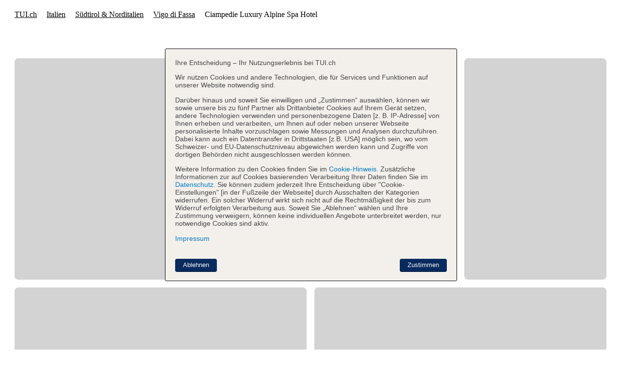

--- FILE ---
content_type: text/html; charset=UTF-8
request_url: https://www.tui.ch/de/hotels/ciampedie-luxury-alpine-spa-hotel-1234065/hotelinformation/
body_size: 44419
content:
<!DOCTYPE html>



<html lang="de" data-theme="tui-light">
  <head>
    <meta charset="utf-8"/>
<link rel="icon" href="[data-uri]
"/>
<title>Hotel Ciampedie Luxury Alpine Spa Hotel in Vigo di Fassa günstig buchen bei TUI.ch</title>
<meta property="og:title" content="Hotel Ciampedie Luxury Alpine Spa Hotel in Vigo di Fassa günstig buchen bei TUI.ch"/>
<meta property="og:type" content="website"/>
<meta property="og:image" content="https://pics.tui.com/pics/pics1600x1200/tui/f/f7d69e7a-61eb-475f-a454-935584f2beb1.jpg"/>
<meta property="og:url" content="https://www.tui.ch/de/hotels/ciampedie-luxury-alpine-spa-hotel-1234065/hotelinformation/"/>
<meta property="og:description" content="Ciampedie Luxury Alpine Spa Hotel Hotel: Alle Infos zur Ausstattung, Zimmer, Lage &amp; Umgebung, Bewertung &amp; Bilder. ✅ Top Service ✅ Exklusive Angebote"/>
<meta name="viewport" content="width=device-width, initial-scale=1"/>
<meta name="description" content="Ciampedie Luxury Alpine Spa Hotel Hotel: Alle Infos zur Ausstattung, Zimmer, Lage &amp; Umgebung, Bewertung &amp; Bilder. ✅ Top Service ✅ Exklusive Angebote"/>
<meta name="keywords" content="Hotel Ciampedie Luxury Alpine Spa Hotel in Vigo di Fassa günstig buchen bei TUI.ch"/>


<link href="https://www.tui.com/hotels/ciampedie-luxury-alpine-spa-hotel-1234065/hotelinformation/" rel="alternate" hreflang="de-DE"/>
<link href="https://www.tui.at/hotels/ciampedie-luxury-alpine-spa-hotel-1234065/hotelinformation/" rel="alternate" hreflang="de-AT"/>
<link href="https://www.tui.ch/de/hotels/ciampedie-luxury-alpine-spa-hotel-1234065/hotelinformation/" rel="alternate" hreflang="de-CH"/>

<link rel="canonical" href="https://www.tui.ch/de/hotels/ciampedie-luxury-alpine-spa-hotel-1234065/hotelinformation/" />


<script src="https://tags.tiqcdn.com/utag/tui/tui.ch/prod/utag.sync.js"></script>

<script>
  const getViewPortCluster = () => {
    let viewPortCluster = "XS";

    if ( window.innerWidth > 480 ) {
      viewPortCluster = "S";
    }

    if ( window.innerWidth > 768 ) {
      viewPortCluster = "M";
    }

    if ( window.innerWidth > 992 ) {
      viewPortCluster = "L";
    }

    if ( window.innerWidth > 1200 ) {
      viewPortCluster = "XL";
    }

    return viewPortCluster;
  }

  window.utag_data ??= {
    "page_category": "Ciampedie Luxury Alpine Spa Hotel",
    "page_brand": "tuich",
    "page_name": "hotels_ciampedie-luxury-alpine-spa-hotel-1234065_hotelinformation",
    "page_channel": "",
    "page_module": "seo_pt4_landingpage",
    "page_hierarchy": "",
    "currency": "EUR",
    "viewport_cluster": getViewPortCluster(),
    "userAgent": window.navigator.userAgent,
    "userClientWidth": window.innerWidth,
    "userClientHeight": window.innerHeight,
    "destination_city": "Vigo di Fassa",
    "destination_region": "Südtirol/Dolomiten",
    "destination_country": "Italien",
    "hotel_name": "Ciampedie Luxury Alpine Spa Hotel",
    "hotel_category": "4",
    "hotel_productcode": "BZO00590",
    "hotel_giataid": "1234065",
    "hotel_brand": "",
    "hotel_signet": "",
    "hotel_rating": "5.6",
    "hotel_recommendation": "89",
    "tui_rating": "",
    "tui_recommendation": "",
    "campaign_banderole_name": "",
    "campaign_banderole_text": "",
    "new_page": true,
    "new_page_type": "new_SEO_hoteldetailpage"
  };
</script>


<script src="https://tags.tiqcdn.com/utag/tui/tui.ch/prod/utag.js" defer></script>
<script>
// ! DIRTY HACK FOR SAFARI
const removeAnchorId = (anchor) => {
  anchor?.setAttribute("data-id", anchor.getAttribute("id"));
  anchor?.setAttribute("id", "");
}

// ! DIRTY HACK FOR SAFARI
const setAnchorId = (anchor) => {
  anchor?.setAttribute("id", anchor.getAttribute("data-id"));
  anchor?.setAttribute("data-id", "");
}

document.tui = document.tui || {};

document.tui.trackView = (data = null) => {
  if (!data) {
    window.utag.view();
  } else {
    window.utag.view(data);
  }
};

document.tui.trackEvent = ({ linkType, linkCategory, linkAction, linkLabel = 1, giataId, ...extraParams }) => {
  if (!window.utag || !window.utag.link || typeof window.utag.link !== 'function') {
    return false;
  } else {
    // ! DIRTY HACK FOR SAFARI
    let anchor;

    if ( linkCategory !== 'anchor_link' && location.hash ) {
      anchor = document.querySelector(location.hash);
      removeAnchorId(anchor);
    }

    window.utag.link({
      link_type: linkType,
      link_category: linkCategory,
      link_action: linkAction,
      link_label: linkLabel,
      ...(giataId ? {hotel_giataid: giataId} : {}),
      ...extraParams
    });

    // ! DIRTY HACK FOR SAFARI
    if ( linkCategory !== 'anchor_link' && location.hash ) {
      setTimeout(() => {
        setAnchorId(anchor);
      }, 0);
    }
  }
  return true;
};

document.tui.trackData = ({ key, data, triggerPageView, triggerPageViewWithData }) => {
  if (!window.utag_data || !window.utag) {
    return false;
  } else {
    window.utag_data[key] = data;

    if (triggerPageView && triggerPageViewWithData) {
      let viewData = { [`${key}`]: data };
      document.trackView(viewData);
    } else if (triggerPageView) {
      document.trackView();
    }
  }
  return true;
};
</script>



<script type="application/ld+json">
  {"@context":"https://schema.org","@type":"Hotel","name":"Ciampedie Luxury Alpine Spa Hotel","description":"Ciampedie Luxury Alpine Spa Hotel Hotel: Alle Infos zur Ausstattung, Zimmer, Lage & Umgebung, Bewertung & Bilder. ✅ Top Service ✅ Exklusive Angebote","url":"https://www.tui.ch/de/hotels/ciampedie-luxury-alpine-spa-hotel-1234065/hotelinformation/","address":{"@type":"PostalAddress","addressCountry":"Italien","addressRegion":"Südtirol/Dolomiten","addressLocality":"Vigo di Fassa","postalCode":"38036","streetAddress":"Strada Neva"},"telephone":"+39 0 +390462775252","starRating":{"@type":"Rating","ratingValue":4,"bestRating":6},"petsAllowed":"Yes","aggregateRating":{"@type":"AggregateRating","ratingValue":null,"ratingCount":0,"bestRating":10},"geo":{"@type":"GeoCoordinates","latitude":46.421,"longitude":11.6766},"image":"https://pics.tui.com/pics/pics1600x1200/tui/f/f7d69e7a-61eb-475f-a454-935584f2beb1.jpg"}
</script>


<script type="application/ld+json">
  {
    "@context": "https://schema.org",
    "@type": "WebPage",
    "name": "Ciampedie Luxury Alpine Spa Hotel",
    "description": "Ciampedie Luxury Alpine Spa Hotel Hotel: Alle Infos zur Ausstattung, Zimmer, Lage &amp; Umgebung, Bewertung &amp; Bilder. ✅ Top Service ✅ Exklusive Angebote",
    "keywords": "Ciampedie Luxury Alpine Spa Hotel"
  }
</script>

<style>
  @font-face {
  font-family: "TUITypeLightFallbackFont";
  font-weight: 400;
  src: local(arial);
  size-adjust: 84.5%;
  ascent-override: 101.1%;
  descent-override: 16.5%;
  line-gap-override: 17.5%;
}
@font-face {
  font-family: "TUITypeLightFallbackFont";
  font-weight: 700;
  src: local("arial bold");
  size-adjust: 84.5%;
  ascent-override: 101.1%;
  descent-override: 16.5%;
  line-gap-override: 17.5%;
}
.hotel-details--maintenance {
  background-color: var(--color-theme-background);
  margin-bottom: 20px;
  padding: 10px;
}

.banderole {
  --bg: #f0f0f0;
  --text: #333;
  position: relative;
  border-radius: 8px;
  padding: 8px;
  display: flex;
  flex-direction: row;
  align-items: center;
  justify-content: flex-start;
  margin: auto;
  background-color: var(--bg);
  color: var(--text);
  font-family: "TUITypeLight", sans-serif;
  gap: 4px;
  font-size: var(--font-size-medium-lead);
}
.banderole__tooltip {
  display: none;
  position: absolute;
  top: calc(100% + 10px);
  left: 0;
  padding: 8px;
  border-radius: 8px;
  z-index: 1095;
  width: fit-content;
  max-width: 250px;
  font-size: 14px;
  background-color: var(--bg);
  color: var(--text);
  white-space: pre-line;
}
.banderole__tooltip:before {
  position: absolute;
  top: -16px;
  left: 50%;
  transform: translateX(-50%);
  content: "";
  border-width: 8px;
  border-style: solid;
  border-color: transparent transparent var(--bg) transparent;
}
.banderole:hover .banderole__tooltip {
  display: block;
}

.breadcrumb tui-cosmos-breadcrumbs {
  margin: calc(var(--space-4) * -1) 0;
}

.tui-infobar-overlay {
  max-width: 100%;
  margin: 0;
  top: 0;
  bottom: 0;
  left: 0;
  right: 0;
  height: 100vh;
  display: flex;
  flex-direction: column;
  align-items: center;
  position: fixed;
  overflow: scroll;
  z-index: 100000;
}
@media (min-width: 768px) {
  .tui-infobar-overlay {
    background-color: rgba(9, 42, 94, 0.85);
  }
}
.tui-infobar-overlay.shown {
  display: block;
}
.tui-infobar-overlay .tui-infobar-modal {
  width: 100%;
}
.tui-infobar-overlay .tui-infobar-modal-close {
  position: absolute;
  top: 10px;
  right: 0;
  font-size: 30px;
  padding-right: 10px;
  color: #fff;
}
@media (min-width: 992px) {
  .tui-infobar-overlay .tui-infobar-modal-close {
    font-size: 40px;
    top: inherit;
    right: -100px;
  }
}
.tui-infobar-overlay .tui-infobar-modal-close:hover {
  cursor: pointer;
}
.tui-infobar-overlay .tui-infobar-overlay-title {
  color: rgb(255, 255, 255);
  text-transform: uppercase;
  padding: 28px 0;
  display: flex;
  flex-direction: row;
  align-items: center;
  width: 100%;
  position: relative;
  margin: 0 auto;
  height: 80px;
  justify-content: left;
  z-index: 2;
}
@media (max-width: 767px) {
  .tui-infobar-overlay .tui-infobar-overlay-title {
    position: fixed;
    top: 0;
    left: 0;
    background-color: rgb(9, 42, 94);
  }
}
@media (min-width: 992px) {
  .tui-infobar-overlay .tui-infobar-overlay-title {
    width: 742px;
  }
}
@media (min-width: 1200px) {
  .tui-infobar-overlay .tui-infobar-overlay-title {
    width: 940px;
  }
}
.tui-infobar-overlay .tui-infobar-overlay-title .tui-infobar-overlay-title-text {
  font-weight: 400;
  font-size: 1.8rem;
  padding: 0 22px;
  margin-right: 50px;
}
.tui-infobar-overlay .tui-infobar-overlay-title .tui-infobar-overlay-title-text strong {
  display: block;
}
@media (min-width: 768px) {
  .tui-infobar-overlay .tui-infobar-overlay-title .tui-infobar-overlay-title-text strong {
    display: inherit;
  }
}
.tui-infobar-overlay .tui-infobar-overlay-title #tui-infobar-overlay-icon {
  display: none;
}
.tui-infobar-overlay .tui-infobar-modal-wrapper {
  background-color: rgb(255, 255, 255);
  display: flex;
  flex-direction: column;
  align-self: center;
  margin: 0 auto;
  position: relative;
  min-height: 400px;
  top: 80px;
  padding: 20px;
  padding-bottom: 120px;
}
@media (min-width: 768px) {
  .tui-infobar-overlay .tui-infobar-modal-wrapper {
    flex-direction: row;
    align-items: flex-start;
    width: calc(100% - 40px);
    top: inherit;
    padding-bottom: 40px;
  }
}
@media (min-width: 992px) {
  .tui-infobar-overlay .tui-infobar-modal-wrapper {
    width: 742px;
  }
}
@media (min-width: 1200px) {
  .tui-infobar-overlay .tui-infobar-modal-wrapper {
    width: 940px;
  }
}

.tui-infobar-skeleton {
  border: 1px solid rgb(185, 185, 185);
  display: flex;
  justify-content: space-between;
  width: 100%;
  color: #092a5e;
  position: relative;
}
@media (min-width: 768px) {
  .tui-infobar-skeleton {
    flex-wrap: wrap;
  }
}
.tui-infobar-skeleton__section {
  width: 100%;
  border-bottom: 1px solid rgb(185, 185, 185);
  padding: 0 0 10px;
  margin: 12px 12px 45px 12px;
  display: flex;
}
.tui-infobar-skeleton__section:nth-child(2), .tui-infobar-skeleton__section:nth-child(3), .tui-infobar-skeleton__section:nth-child(4) {
  display: none;
}
.tui-infobar-skeleton__section::after {
  content: "";
  width: 160px;
  height: 21px;
  border-radius: 10px;
  background-color: #f3f0ec;
  position: absolute;
  left: calc(50% - 80px);
  bottom: 12.5px;
}
@media (min-width: 768px) {
  .tui-infobar-skeleton__section {
    display: flex;
    border-left: 0;
    width: calc(50% - 24px);
    margin: 0 12px;
    padding: 12px 0;
    border-bottom: 0;
  }
  .tui-infobar-skeleton__section:nth-child(2), .tui-infobar-skeleton__section:nth-child(3), .tui-infobar-skeleton__section:nth-child(4) {
    display: flex;
  }
  .tui-infobar-skeleton__section:nth-child(3), .tui-infobar-skeleton__section:nth-child(4) {
    border-top: 1px solid rgb(185, 185, 185);
  }
  .tui-infobar-skeleton__section::after {
    display: none;
  }
}
@media (min-width: 992px) {
  .tui-infobar-skeleton__section {
    width: auto;
    border-bottom: 0;
    margin: 12px 0;
    padding: 0 10px 0;
    border-left: 1px solid rgb(185, 185, 185);
    display: flex;
    align-items: center;
  }
  .tui-infobar-skeleton__section:nth-child(3), .tui-infobar-skeleton__section:nth-child(4) {
    border-top: 0;
  }
}
.tui-infobar-skeleton__icon {
  width: 29px;
  height: 29px;
  border-radius: 29px;
  margin-right: 10px;
  background-color: #f3f0ec;
  border: 1px solid #092a5e;
}
.tui-infobar-skeleton__header, .tui-infobar-skeleton__content {
  background-color: #f3f0ec;
  border-radius: 10px;
  width: 160px;
  height: 21px;
}
.tui-infobar-skeleton__content {
  width: 120px;
  margin-top: 2px;
}

@media (min-width: 768px) {
  .tui-infobar-skeleton__section:first-of-type {
    border: 0;
  }
}

:root:has(dialog[open]) {
  overflow: hidden;
}

.dialog {
  z-index: var(--layer-index-modal);
  box-sizing: border-box;
  max-width: 100%;
  padding: 0;
  border: 0;
  overflow: hidden;
}
.dialog:not([open]) {
  display: none;
}
.dialog[open] {
  display: flex;
}
.dialog--base {
  min-height: var(--app-height);
  height: var(--app-height);
  max-height: var(--app-height);
  min-width: 100%;
  background: var(--color-theme-background);
  margin: 0;
  padding-bottom: 5rem;
}
@supports (height: 100dvh) {
  .dialog--base {
    height: 100dvh;
    min-height: 100dvh;
    max-height: 100dvh;
    padding-bottom: 0;
  }
}
@media (min-width: 60rem) {
  .dialog--base {
    min-width: 760px;
    max-width: 798px;
    padding-bottom: 0;
    background: var(--color-theme-surface);
    box-shadow: var(--elevation-shadow-4);
    border-radius: var(--corner-rounded-4);
    margin: auto;
    left: var(--space-4);
    right: var(--space-4);
    max-height: calc(100% - var(--space-4) * 2);
    min-height: initial;
    height: fit-content;
  }
}
.dialog::backdrop {
  background: var(--color-backdrop);
  cursor: pointer;
}

.modal {
  display: grid;
  flex: 1;
  grid-template-areas: "header" "main" "footer";
  grid-template-rows: min-content auto min-content;
  color: var(--color-text-lead);
  font-family: var(--font-family-lead);
  font-size: var(--font-size-medium);
}
.modal__header {
  display: flex;
  grid-area: header;
  color: var(--color-text-lead);
  font-family: var(--font-family-lead);
  font-size: var(--font-size-medium-lead);
  line-height: var(--line-height-medium-lead);
  margin-bottom: 0;
  font-weight: 700;
  color: var(--color-text-lead);
  border-bottom: 2px solid var(--color-functional-neutral-200);
  justify-content: space-between;
  align-items: center;
}
.modal__header .title {
  padding: var(--space-2) var(--space-3);
}
.modal__header .control {
  margin-left: auto;
}
.modal__title {
  padding: var(--space-4);
}
.modal__close {
  box-sizing: border-box;
  display: inline-flex;
  align-items: center;
  justify-content: space-around;
  width: var(--button-size-height-medium);
  height: var(--button-size-height-medium);
  padding: calc(var(--space-2) - var(--button-size-border));
  font-size: var(--font-size-medium);
  vertical-align: middle;
  color: var(--color-text-lead);
  text-align: center;
  text-decoration: none;
  cursor: pointer;
  user-select: none;
  outline: none;
  background-color: transparent;
  border-color: transparent;
  border-style: solid;
  border-width: var(--button-size-border);
  border-radius: var(--button-shape-medium);
  font-size: var(--font-size-medium);
  height: var(--button-size-height-medium);
  width: var(--button-size-height-medium);
  background-color: var(--transparent);
  border-color: var(--transparent);
  color: var(--color-functional-base-600);
  margin: var(--space-2);
}
@media (prefers-reduced-motion: no-preference) {
  .modal__close {
    transition: all var(--motion-duration-medium) var(--motion-timing-default);
  }
}
.modal__close.elevated {
  box-shadow: var(--elevation-shadow-5);
}
.modal__close .icon {
  max-width: 100%;
  max-height: 100%;
}
.modal__close.elevated {
  background-color: var(--color-theme-surface);
}
.modal__close:hover {
  background-image: var(--button-color-tint-primary-hover);
}
.modal__close:active {
  background-image: var(--button-color-tint-primary-active);
}
.modal__close[disabled], .modal__close[disabled]:hover {
  color: var(--color-functional-neutral-400);
  cursor: not-allowed;
}
.modal__close:focus-visible:not([disabled]) {
  position: relative;
  overflow: visible;
  outline: none;
}
.modal__close:focus-visible:not([disabled])::after {
  --stroke: 0.08rem;
  --size: calc(100% + calc(var(--stroke) * 2));
  --position: calc(var(--stroke) * -1);
  position: absolute;
  top: var(--position);
  left: var(--position);
  box-sizing: border-box;
  width: var(--size);
  height: var(--size);
  pointer-events: none;
  content: "";
  border: var(--stroke) solid transparent;
  border-radius: inherit;
  box-shadow: var(--input-color-shadow-focus);
}
.modal__close:focus-visible:focus-visible {
  box-shadow: none;
}
.modal__close-icon {
  display: flex;
  width: var(--icon-size);
  height: var(--icon-size);
  background: currentcolor;
  background-size: cover;
  -webkit-mask-repeat: no-repeat;
  mask-repeat: no-repeat;
  -webkit-mask-position: center;
  mask-position: center;
  -webkit-mask-size: cover;
  mask-size: cover;
  min-height: var(--icon-size-medium);
  min-width: var(--icon-size-medium);
  pointer-events: none;
}
.modal__main {
  grid-area: main;
  padding: var(--space-3);
  overflow: auto;
  overscroll-behavior: contain;
  padding: 0;
  display: flex;
  flex-direction: column;
  justify-content: center;
}
.modal__footer {
  grid-area: footer;
  padding: var(--space-3);
  margin: 0;
  text-align: right;
  padding: var(--space-4);
  border-top: 2px solid var(--color-functional-neutral-200);
}

header .l-container {
  padding: 0;
}

body {
  color: var(--color-text-base);
  font-family: var(--font-family-base);
  font-size: var(--font-size-medium);
  line-height: var(--line-height-medium);
  margin-bottom: 0;
  margin: 0;
  padding: 0;
  width: 100vw;
  overflow-x: hidden;
}

body.modal-scroll-fix {
  overflow: hidden;
  height: 100vh;
}

h2 {
  font-weight: 700;
  margin-bottom: var(--space-10, 40px);
  font-family: Ambit, arial, sans-serif;
  font-size: var(--font-size-large, 3rem);
  line-height: var(--line-height-text-xlarge, 1.2);
  color: var(--color-text-lead, #1a115a);
  scroll-margin-top: 80px;
}
@media (min-width: 36.25rem) {
  h2 {
    font-size: var(--font-size-large, 3rem);
  }
}
@media (min-width: 47.5rem) {
  h2 {
    font-size: var(--font-size-xlarge, 3rem);
    margin-bottom: var(--space-5, 20px);
  }
}

.divider {
  width: 100%;
  height: 1px;
  background: #dcdcdc;
}
.divider--small-space {
  margin-bottom: var(--space-5, 20px);
}
.divider--large-space {
  margin-bottom: var(--space-8, 32px);
}
.divider--no-layout {
  background: transparent;
}

.hotel-details {
  max-width: 1220px;
  margin: auto auto var(--space-10, 80px) auto;
  padding: 0 var(--space-4, 16px) var(--space-4, 16px) var(--space-4, 16px);
}

.hotel-details-placeholder {
  padding: var(--space-10, 40px);
  background-color: var(--color-functional-neutral-200, #eee);
  border-radius: var(--space-1, 4px);
  text-align: center;
}

.page-grid {
  display: grid;
  grid-template-columns: repeat(var(--layout-columns, 12), 1fr);
  gap: var(--space-5, 20px) var(--layout-gutter-width, 16px);
}

.col {
  grid-column: span 12;
  position: relative;
  scroll-margin-top: 80px;
}
@media (min-width: 60rem) {
  .col--full-width {
    grid-column: span 12;
  }
  .col--two-thirds {
    grid-column: span 8;
  }
  .col--one-third {
    grid-column: span 4;
  }
}
.col--divider {
  border-bottom: 1px solid #dcdcdc;
}
.col--padding-bottom {
  padding-bottom: 24px;
}
.col--margin-top {
  margin-top: 48px;
}
.col--margin-top-80 {
  margin-top: 80px;
}

.l-container {
  width: 100%;
  max-width: 1220px;
}
@media (min-width: 768px) {
  .l-container {
    padding: 0 2rem 2rem 2rem;
  }
}

.l-row {
  padding: 10px;
}

.l-col {
  padding: 10px;
}

.campaign-teaser {
  display: flex;
  flex-direction: column;
}
@media (min-width: 768px) {
  .campaign-teaser {
    flex-direction: row;
  }
}
.campaign-teaser tui-banner {
  flex-grow: 3;
}
.campaign-teaser tui-coupon {
  margin-top: 20px;
}
@media (min-width: 768px) {
  .campaign-teaser tui-coupon {
    margin-top: 0;
    margin-left: 20px;
    flex-grow: 1;
    flex-shrink: 0;
  }
}

.region--teaser .tui-region-cards {
  padding: 2rem;
  display: grid;
  grid-row-gap: 2rem;
}
@media (min-width: 480px) {
  .region--teaser .tui-region-cards {
    grid-template-columns: 1fr;
  }
}
@media (min-width: 768px) {
  .region--teaser .tui-region-cards {
    grid-column-gap: 2rem;
    grid-template-columns: repeat(6, 1fr);
  }
  .region--teaser .tui-region-cards .region-card:nth-child(1) {
    grid-column-start: 1;
    grid-column-end: 3;
  }
  .region--teaser .tui-region-cards .region-card:nth-child(2) {
    grid-column-start: 3;
    grid-column-end: 5;
  }
  .region--teaser .tui-region-cards .region-card:nth-child(3) {
    grid-column-start: 5;
    grid-column-end: 7;
  }
  .region--teaser .tui-region-cards .region-card:nth-child(4) {
    grid-column-start: 1;
    grid-column-end: 4;
  }
  .region--teaser .tui-region-cards .region-card:nth-child(5) {
    grid-column-start: 4;
    grid-column-end: 7;
  }
}

.u-space-md {
  margin: 20px 0;
}

.u-skeleton {
  background: #fff;
  display: block;
  min-height: 100px;
  margin: 0;
  white-space: nowrap;
  overflow: hidden;
  cursor: wait;
}
.u-skeleton figure {
  background: var(--color-functional-neutral-200);
  display: inline-block;
  border: 1px solid var(--color-functional-neutral-600);
}
.u-skeleton--hotel-map {
  background: var(--color-functional-neutral-200);
  height: 480px;
}
.u-skeleton--hotel-cards {
  padding: 10px 0;
}
.u-skeleton--hotel-cards figure {
  width: 200px;
  height: 330px;
  margin: 10px;
}
.u-skeleton--region-cards {
  padding: 10px 0;
}
.u-skeleton--region-cards figure {
  height: 200px;
  width: 280px;
  margin: 10px 0 10px 20px;
}

.tui-filter-rating__list .tui-icon.tui-icon--sun-tui[aria-hidden=true] {
  display: block;
  visibility: visible;
}

.page-section {
  width: 100%;
}
.page-section--blue {
  background: var(--color-theme-variant);
}

#anchor-links-container {
  position: sticky;
  top: 0;
  z-index: 999;
}

#mosaic-view-container {
  color: #1a115a;
  font-family: "TUITypeLight", "tuitypelightregular", "tui-type", "tuitype", arial, sans-serif;
  position: relative;
}
#mosaic-view-container a#back-link {
  text-decoration: none;
}
#mosaic-view-container a#back-link > div {
  display: flex;
  align-items: center;
}
#mosaic-view-container #mosaic-view-header {
  display: flex;
  justify-content: space-between;
  margin: 40px 0;
}
#mosaic-view-container #mosaic-view-header .interaction-elements-container {
  display: flex;
  align-items: center;
}

.hidden {
  display: none;
}

.to-top {
  box-sizing: border-box;
  all: unset;
  position: fixed;
  bottom: 12px;
  right: 12px;
  background: white;
  border: 2px solid #3567f6;
  width: 40px;
  height: 40px;
  border-radius: 64px;
  text-align: center;
  cursor: pointer;
  transition: all 0.1s ease-in;
  z-index: 1;
  box-shadow: 0 0 8px 0 rgba(0, 0, 0, 0.4);
}
.to-top--hidden {
  bottom: -64px;
  visibility: hidden;
}
.to-top:hover {
  transform: translate(0, -4px);
  border: 2px solid #3567f6;
}
.to-top__icon {
  margin-top: 3px;
}

.ssr-page-icon {
  display: inline-block;
  width: 16px;
  height: 16px;
  background: #3567f6;
}
.ssr-page-icon--light {
  background: white;
}
.ssr-page-icon--lg {
  width: 20px;
  height: 20px;
}
.ssr-page-icon--xxl {
  width: 32px;
  height: 32px;
}
.ssr-page-icon[data-icon=chevron-up] {
  mask-image: url("https://static.tui.com/assets/v2/icons/tui-light/chevron-up.svg");
  -webkit-mask-image: url("https://static.tui.com/assets/v2/icons/tui-light/chevron-up.svg");
}
.ssr-page-icon[data-icon=arrow-up] {
  mask-image: url("https://static.tui.com/assets/v2/icons/tui-light/arrow-up.svg");
  -webkit-mask-image: url("https://static.tui.com/assets/v2/icons/tui-light/arrow-up.svg");
}
.ssr-page-icon[data-icon=cross] {
  mask-image: url("https://static.tui.com/assets/v2/icons/tui-light/cross.svg");
  -webkit-mask-image: url("https://static.tui.com/assets/v2/icons/tui-light/cross.svg");
}

.best-offer-list {
  position: relative;
  display: flex;
  flex-direction: column;
  background: var(--color-theme-base-400, #c6eafb);
  padding: var(--space-2, 8px);
  justify-content: flex-start;
  font-family: var(--font-family-base);
  color: var(--color-theme-variant, #1b115c);
}
@media (min-width: 47.5rem) {
  .best-offer-list {
    padding: var(--space-3, 12px);
  }
}
.best-offer-list--fallback {
  padding: 0;
}
.best-offer-list__heading {
  font-weight: bold;
  font-size: 18px;
  text-align: center;
  margin-bottom: var(--space-2, 8px);
  display: none;
}
@media (min-width: 47.5rem) {
  .best-offer-list__heading {
    display: block;
  }
}
.best-offer-list__parameters {
  text-align: center;
  font-size: var(--font-size-small);
}
.best-offer-list__parameters:empty {
  height: 18px;
  border-radius: 9px;
  background: rgba(255, 255, 255, 0.6666666667);
  width: 70%;
  margin: auto;
  display: block;
}
.best-offer-list__element--header {
  order: 2;
}
@media (min-width: 47.5rem) {
  .best-offer-list__element--header {
    order: 1;
  }
}
.best-offer-list__element--offers {
  order: 1;
  display: flex;
  flex-direction: row;
  justify-content: center;
  padding: var(--space-3, 12px) 0;
  gap: 16px;
}
@media (min-width: 47.5rem) {
  .best-offer-list__element--offers {
    flex-grow: 1;
    flex-direction: column;
    order: 2;
  }
}
.best-offer-list__element--inner {
  padding: 0;
  display: flex;
  flex-direction: column;
  justify-content: space-between;
  position: relative;
}
@media (min-width: 36.25rem) {
  .best-offer-list__element--inner {
    padding: var(--space-3, 12px);
  }
}
.best-offer-list__element--inner:first-child::after {
  background: white;
  content: " ";
  position: absolute;
  height: 100%;
  width: 1px;
  right: -8px;
  top: 0;
}
@media (min-width: 47.5rem) {
  .best-offer-list__element--inner:first-child::after {
    right: unset;
    top: unset;
    bottom: -8px;
    left: 0%;
    width: 100%;
    height: 1px;
  }
}
.best-offer-list__element--fallback {
  display: grid;
  height: 100%;
  place-content: center;
  text-align: center;
  place-items: center;
  gap: var(--space-4, 16px);
  background-color: var(--color-functional-neutral-100);
  padding: 10px;
}
@media (min-width: 47.5rem) {
  .best-offer-list__element--fallback {
    padding: 0;
  }
}
.best-offer-list__element--fallback p {
  margin: 0;
  margin-bottom: 20px;
}
.best-offer-list__element--headline {
  font-size: 24px;
  font-weight: 700;
}
.best-offer-list__element--text {
  font-size: 18px;
}
.best-offer-list__element--button {
  background: #1b115c;
  color: white;
  width: 206px;
  height: 40px;
  margin: 11px 39px 0;
  padding: 8px 10px 8px 20px;
  border-radius: 5rem;
  font-size: 16px;
  font-family: Ambit, sans-serif;
  font-weight: 500;
  display: flex;
  align-items: center;
  justify-content: center;
  text-wrap: nowrap;
  gap: 4px;
  cursor: pointer;
  border: none;
  line-height: 1;
}
@media (min-width: 47.5rem) {
  .best-offer-list__element--button {
    padding: 8px 32px;
  }
}
.best-offer-list__element--button:hover, .best-offer-list__element--button:visited, .best-offer-list__element--button:active, .best-offer-list__element--button:focus {
  background: #1b115c;
  color: white;
  text-decoration: none;
}
.best-offer-list__element--button#best-offer-list-fallback-cta {
  text-decoration: underline;
}
.best-offer-list__element--button#best-offer-list-fallback-cta:hover, .best-offer-list__element--button#best-offer-list-fallback-cta:visited, .best-offer-list__element--button#best-offer-list-fallback-cta:active, .best-offer-list__element--button#best-offer-list-fallback-cta:focus {
  text-decoration: underline;
}
.best-offer-list__element--hidden {
  display: none;
}
.best-offer-list__icon {
  background: white;
}
.best-offer-list__icon--search {
  mask-image: url("https://static.tui.com/assets/v2/icons/tui-light/search.svg");
  -webkit-mask-image: url("https://static.tui.com/assets/v2/icons/tui-light/search.svg");
  mask-repeat: no-repeat;
  -webkit-mask-repeat: no-repeat;
}
.best-offer-list__info {
  display: flex;
  flex-direction: column;
  align-items: center;
  gap: 10px;
  padding: var(--space-2, 8px);
}
@media (min-width: 47.5rem) {
  .best-offer-list__info {
    gap: 20px;
    margin-top: var(--space-8, 32px);
    margin-bottom: var(--space-8, 32px);
  }
}
.best-offer-list--block {
  display: block;
}
.best-offer-list--block .best-offer-list__element--offers {
  display: block;
  height: 100%;
  padding: 0;
}
.best-offer-list--block .best-offer-list__element--inner {
  padding: 0;
  display: block;
  height: 100%;
}
.best-offer-list--block .best-offer-list__element--inner:first-child::after {
  all: unset;
}
.best-offer-list--hidden {
  display: none;
}

.best-offer-loading {
  width: 100%;
  height: 100%;
  display: grid;
  place-items: center;
  position: absolute;
  top: 0;
  left: 0;
  background-color: var(--color-theme-base-400, #c6eafb);
  z-index: 1;
  color: var(--color-theme-variant, #1b115c);
  font-weight: bold;
  font-size: var(--font-size-medium, 18px);
}
.best-offer-loading img {
  animation: rotate infinite ease-in-out 5s;
}

@keyframes rotate {
  0% {
    transform: rotate(0);
  }
  50% {
    transform: rotate(180deg);
  }
  100% {
    transform: rotate(360deg);
  }
}
.image-gallery-cinema-inline {
  border: solid 1px #979797;
  border-radius: 8px;
  overflow: hidden;
  --border-radius-cinema: 8px 8px 0 0;
}

tui-image-gallery[data-theme=tui-light] {
  --color-on-theme-surface: var(--color-theme-variant, #1b115c);
}

tui-favorites-popup-share {
  --space-0: 0;
  --space-05: 2px;
  --space-1: 4px;
  --space-2: 8px;
  --space-3: 12px;
  --space-4: 16px;
  --space-5: 20px;
  --space-6: 24px;
  --space-7: 28px;
  --space-8: 32px;
  --space-9: 36px;
  --space-10: 40px;
  --space-11: 44px;
  --space-12: 48px;
  --color-functional-success-200: hsl(135deg, 36%, 83%);
}

/*
* Styles for interaction elements slotted in hotel name
*/
tui-interaction-elements {
  display: none;
  flex-shrink: 0;
  margin-left: auto;
}

/*
* Styles override for privacy prompt (cookie consent)
* Consent is loaded from tealium library (aka utag)
* So we don't have access to the styles of 3rd party library that clashes with our global styles overrides
*/
#__tealiumGDPRecModal .privacy_prompt {
  font-size: 16px;
  font-family: "TUITypeLight", "tuitypelightregular", "tui-type", "tuitype", arial, sans-serif;
}
#__tealiumGDPRecModal .privacy_prompt .privacy_prompt_content {
  max-height: 70dvh;
  height: 100%;
}
#__tealiumGDPRecModal .privacy_prompt .privacy_prompt_footer {
  box-sizing: border-box;
}
</style>

<link rel="preconnect" href="https://d360wsyp24w55w.cloudfront.net"/>
<link rel="preconnect" href="https://d2tzlxlrauxuk9.cloudfront.net"/>
<link rel="preconnect" href="https://cloud.tui.com"/>
  </head>
  <body>
     

<!-- this is the fallback for the header that is loaded on server / prod -->
<esi:include src="https://cloud.tui.com/static/platform-fragments/header/current/TUICH/de-CH/tui-global-header-ch.html" onerror="continue"></esi:include>

<script>
  const tuiHeader = document.querySelector("tui-header")

  // this is the fallback for the header that is loaded locally
  if (!tuiHeader) {
    document.querySelector('[src="https://cloud.tui.com/static/platform-fragments/header/current/TUICH/de-CH/tui-global-header-ch.html"]')?.remove()

    const header = document.createElement("tui-header")

    header.setAttribute("locale", "de-CH")
    header.setAttribute("header-id", "tui-global-header-ch")
    header.setAttribute("tenant", "TUICH")

    const headerScript = document.createElement("script")
    headerScript.setAttribute("type", "module")
    headerScript.setAttribute(
      "src",
      "https://cloud.tui.com/cdn/header/current/index.js"
    )
    headerScript.setAttribute("async", true)

    document.body.prepend(header)
    document.body.prepend(headerScript)
  }

  // handle language change event to redirect to the correct region / country 
  // works for central region only - other regions are redirected to the homepage
  // since we don't know how other regions / countries are handled - may have complitly different URL path
  document.addEventListener(
    "tui-header.user-language-change",
    (customEvent) => {
      const { country = "de", language = "de" } = customEvent?.detail || {}
      const locale = `${language}-${country.toUpperCase()}`
      const { pathname, search, hash } = window.location

      // remove locale from pathname (e.g. /fr/ or /de/ for tui.ch)
      const pathnameWithoutLocale = pathname.replace(/^\/(fr|de)\//, "")

      const centralRegionPath = `/${pathnameWithoutLocale}${search}${hash}`.replace(/\/{2,}/g, '/')

      let href = ""
      switch (locale) {
        case "de-DE":
          href = `https://www.tui.com${centralRegionPath}`
          break
        case "de-AT":
          href = `https://www.tui.at${centralRegionPath}`
          break
        case "de-CH":
          href = `https://www.tui.ch/de${centralRegionPath}`
          break
        case "fr-CH":
          href = `https://www.tui.ch/fr${centralRegionPath}`
          break
        default:
          break
      }

      if (!href) {
        // keep default redirect to home page logic
        return
      }

      customEvent.preventDefault()
      window.location.href = href
    }
  )
</script>

    <main id="hotel-details-page" class="page-grid hotel-details hotel-details--hotel-details-page">
      
<section id="search-form" class="col col--full-width">
  <script
  type="module"
  src="https://cloud.tui.com/cdn/search-form-wrapper/v1/index.js"
></script>

<script>
  document.tui = document.tui || {}
  document.tui._seo = document.tui._seo || { searchScope: "PACKAGE" }
  document.tui.tenant = "TUICH"
  document.tui.searchParameters = ""
</script>





  <script>
    document.tui._seo.searchScope = "HOTEL";
  </script>


<script type="module">
  const searchPayloadToState = (searchPayload) => {
    const rawParameters = {
      startDate: searchPayload?.duration?.startDate,
      endDate: searchPayload?.duration?.endDate,
      duration: searchPayload?.duration?.period
    };

    if (searchPayload?.rooms?.length) {
      rawParameters.travellers = searchPayload.rooms.reduce((acc, curr) => {
        if (acc.length) acc += ',';
        acc += `${curr.adults}`;
        if (curr?.children?.length) {
          acc += `-${curr.children.map((child) => +child || 1).join(';')}`;
        }
        return acc;
      }, '');
    }

    if (searchPayload.departureAirports) {
      rawParameters.departureAirports = searchPayload.departureAirports?.selected?.map(({ key }) => key).join(';');
    }

    return rawParameters;
  };

  const getDestination = (input) => {
    if (!input || !Object.entries(input).length) return null;
    const [key, destination] = Object.entries(input)[0];
    if (key.startsWith('hub') && !destination.giataId) {
      destination.giataId = +key.split('_')[1];
    }
    return destination;
  };

  const slugify = (name) => {
    return name
      .toLowerCase()
      .normalize('NFKD')
      .replace(/[\u0300-\u036f]/g, '')
      .replace(/[^a-z0-9]+/g, '-')
      .replace(/^-+|-+$/g, '');
  };

  const redirectUrl = async (state, searchFormData, currentGiataId) => {
    const selectedDestination = getDestination(searchFormData.destinations?.selected?.items);
    const isDifferentGiataId = String(selectedDestination?.giataId || '') !== String(currentGiataId || '');
    const isSelectedDestination = !!selectedDestination && isDifferentGiataId;

    // Convert form data to URL params
    const params = searchPayloadToState(searchFormData);
    const search = new URLSearchParams();

    // Add all params from form
    Object.entries(params).forEach(([key, value]) => {
      if (value) search.set(key, value);
    });

    // Add searchScope
    search.set('searchScope', state.searchScope || 'PACKAGE');

    // If different destination selected, go to that destination's offers
    if (isSelectedDestination) {
      const encodedName = slugify(selectedDestination.label);
      const scope = location.pathname.match(/\/(hotel|pauschalreisen)\//i)?.[1] || 'hotel';
      return `/${scope}/suchen/angebote/${encodedName}/${selectedDestination.giataId}/offer/?${search}`;
    }

    // If same hotel or no destination change, go to current hotel's offers with jumpToFirstOffer
    if (selectedDestination && !isDifferentGiataId) {
      const encodedName = slugify(selectedDestination.label);
      const scope = location.pathname.match(/\/(hotel|pauschalreisen)\//i)?.[1] || 'hotel';
      search.set('jumpToFirstOffer', '1');
      return `/${scope}/suchen/angebote/${encodedName}/${selectedDestination.giataId}/offer/?${search}`;
    }

    // No destination selected, go to general search results
    const scope = location.pathname.match(/\/(hotel|pauschalreisen)\//i)?.[1] || 'hotel';
    return `/${scope}/suchen/angebote/?${search}`;
  };

  function trackFieldChange(field) {
    const fieldLabels = {
      rooms: "traveller",
      duration: "duration",
      destinations: "destination",
      departureAirports: "airport",
    }

    document.tui.trackEvent({
      linkType: "feature",
      linkCategory: "search",
      linkAction: "select",
      linkLabel: fieldLabels[field] || field,
    })
  }

  function trackScopeChange(scope) {
    document.tui.trackEvent({
      linkType: "feature",
      linkCategory: "cta",
      linkAction: "click",
      linkLabel: scope.toLowerCase(),
    })
  }

  function updateUrlParams(formData) {
    const searchParams = new URLSearchParams(location.search)

    if (formData.duration?.startDate) {
      searchParams.set("startDate", formData.duration.startDate)
    }

    if (formData.duration?.endDate) {
      searchParams.set("endDate", formData.duration.endDate)
    }

    if (formData.duration?.period) {
      searchParams.set("duration", formData.duration.period)
    }

    if (formData.rooms?.length) {
      const travellers = formData.rooms
        .map((room) => {
          let str = `${room.adults}`
          if (room.children?.length) str += `-${room.children.join(";")}`
          return str
        })
        .join(",")

      searchParams.set("travellers", travellers)
    }

    if (formData.departureAirports?.selected?.length) {
      searchParams.set(
        "departureAirports",
        formData.departureAirports.selected.map((a) => a.key).join(";")
      )
    }

    if (formData.searchScope) {
      searchParams.set("searchScope", formData.searchScope)
      document.tui._seo.searchScope = formData.searchScope
    }

    return searchParams
  }

  function performSearch(detail) {
    localStorage.setItem("tui-track-search-offer-event", "true")

    const state = {
      searchScope:
        detail.searchScope || document.tui._seo.searchScope || "PACKAGE",
    }

    redirectUrl(state, detail, "1234065").then((res) => {
      if (res) {
        if (res.includes("list")) {
          localStorage.removeItem("tui-track-search-offer-event")

          document.tui.trackEvent({
            linkType: "search-form",
            linkCategory: "search",
            linkAction: "start",
            linkLabel: `NA - ${state.searchScope.toLowerCase()} - destination`,
            tealium_event: "new_page_link",
          })
        }

        const [path, query] = res.split("?")

        window.location.href = query
          ? `${path}?${decodeURIComponent(query)}`
          : path
      } else {
        const params = [
          `startDate=${detail.duration.startDate}`,
          `endDate=${detail.duration.endDate}`,
          `duration=${detail.duration.period}`,
        ]

        const travellers = detail.rooms
          .map((room) => {
            let str = `${room.adults}`

            if (room.children?.length) {
              str += `-${room.children.join(";")}`
            }

            return str
          })
          .join(",")

        params.push(`travellers=${travellers}`)

        if (detail.departureAirports?.selected?.length) {
          params.push(
            `departureAirports=${detail.departureAirports.selected
              .map((a) => a.key)
              .join(";")}`
          )
        }

        params.push(`searchScope=${state.searchScope}`)
        window.location.href = `${location.pathname}?${params.join("&")}`
      }
    })
  }

  document.addEventListener("tui-search-form-wrapper.changed", (event) => {
    const { formData, field } = event.detail

    if (!formData) return
    if (field) trackFieldChange(field)

    const searchParams = updateUrlParams(formData)
    const currentScope = new URLSearchParams(location.search).get("searchScope")
    const scopeChanged = currentScope && currentScope !== formData.searchScope

    if (scopeChanged) {
      const params = []

      trackScopeChange(formData.searchScope)
      searchParams.forEach((value, key) => params.push(`${key}=${value}`))
      window.location.href = `${location.pathname}?${params.join("&")}`

      return
    }

    window.history.replaceState(
      {},
      "",
      `${location.pathname}?${searchParams.toString()}`
    )
  })

  document.addEventListener("tui-search-form-wrapper.submit", (event) => {
    const { formData } = event.detail
    const destinations = formData?.destinations?.selected?.items || {}
    const destinationValues = Object.values(destinations)
    const destination = destinationValues.length
      ? destinationValues[0]?.label
      : 'Beliebig'
    const state = { searchScope: document.tui._seo.searchScope || "PACKAGE" }

    document.tui.trackEvent({
      linkType: "feature",
      linkCategory: "compactSearch",
      linkAction: "search_submit",
      linkLabel: `${destination}_${state.searchScope}`,
      tealium_event: "new_page_link",
    })

    performSearch(formData)
  })
</script>

<script type="module">
  function parseRoomsFromUrl(travellers) {
    return travellers.split(",").map((room) => {
      const [adults, children] = room.split("-")
      return {
        adults: parseInt(adults),
        children: children
          ? children.split(";").map((age) => parseInt(age))
          : [],
        selected: true,
      }
    })
  }

  function showSearchFormHandler() {
    const searchFormWrapper = document.querySelector("tui-search-form-wrapper")
    if (!searchFormWrapper) {
      console.error("Search form wrapper not found")
      return
    }

    const searchParams = new URLSearchParams(location.search)
    const travellers = searchParams.get("travellers") || "2"
    const departureAirports = searchParams.get("departureAirports")
    const rooms = parseRoomsFromUrl(travellers)

    const initialData = {
      searchScope:
        searchParams.get("searchScope") ||
        document.tui._seo.searchScope ||
        "PACKAGE",
      timer: 30,
      duration: {
        startDate:
          searchParams.get("startDate") ||
          "2026-01-23",
        endDate:
          searchParams.get("endDate") ||
          "2026-07-22",
        period: searchParams.get("duration")
          ? parseInt(searchParams.get("duration"))
          : 7,
      },
      destinations: {
        selected: {
          items: {
            "1234065": {
              giataId: "1234065",
              label: "Ciampedie Luxury Alpine Spa Hotel",
              level: 3,
            },
          },
        },
      },
      rooms,
      ...(departureAirports && {
        departureAirports: {
          selected: departureAirports.split(";").map((code) => ({ key: code })),
        },
      }),
    }

    searchFormWrapper.setFormData(initialData)
  }

  document.addEventListener('seo-page.best-offer-requests-data', handleLegacySearchEvent)

  function handleLegacySearchEvent({ detail }) {
    const { callback } = detail
    if (!callback) return

    callback(buildLegacySearchFormObject())
  }

  function buildLegacySearchFormObject() {
    const searchParams = new URLSearchParams(location.search)
    return {
      raw: {
        startDate: searchParams.get('startDate') || '2026-01-23',
        endDate: searchParams.get('endDate') || '2026-07-22',
        duration: searchParams.get('duration') || 'default',
        travellers: searchParams.get('travellers') || '2',
        departureAirports: searchParams.get('departureAirports'),
        searchScope: document.tui._seo.searchScope || 'PACKAGE'
      }
    }
  }

  customElements
    .whenDefined("tui-search-form-wrapper")
    .then(showSearchFormHandler)
</script>



<tui-search-form-wrapper
  id="tui-search-form-top"
  class="tui-search-form"
  locale="de"
  tenant="TUICH"
  variant="small"
  data-theme="tui-light"
>
</tui-search-form-wrapper>

</section>

<section class="col col--full-width">
  <div class="breadcrumb">
    <tui-cosmos-breadcrumbs></tui-cosmos-breadcrumbs>
  </div>
</section>

<script type="module">
  var w = Object.defineProperty;
var y = (a, s, e) => s in a ? w(a, s, { enumerable: !0, configurable: !0, writable: !0, value: e }) : a[s] = e;
var p = (a, s, e) => y(a, typeof s != "symbol" ? s + "" : s, e);
const k = '@font-face{font-family:TUITypeLightFallbackFont;font-weight:400;src:local(arial);size-adjust:84.5%;ascent-override:101.1%;descent-override:16.5%;line-gap-override:17.5%}@font-face{font-family:TUITypeLightFallbackFont;font-weight:700;src:local("arial bold");size-adjust:84.5%;ascent-override:101.1%;descent-override:16.5%;line-gap-override:17.5%}:host{display:flex;background-color:transparent;max-width:100vw}.nav-tui-cosmos-breadcrumbs{width:100%}.tui-cosmos-breadcrumbs{display:flex;list-style:none;margin:0 -15px;padding:0;padding:var(--space-3) 0;flex-wrap:nowrap;position:relative;font-family:var(--font-family-lead);font-size:var(--font-size-small);line-height:var(--line-height-small)}.tui-cosmos-breadcrumbs a{display:inline-flex;align-items:center;width:auto;font-family:var(--font-family-base);color:var(--link-color-text-default);text-decoration:underline;text-decoration-thickness:var(--stroke-size-100);text-decoration-color:var(--link-color-text-default);appearance:none;cursor:pointer;outline:none;background:none;border:0}.tui-cosmos-breadcrumbs a .icon-leading{margin-right:calc(var(--space-05))}.tui-cosmos-breadcrumbs a .icon-trailing{margin-left:calc(var(--space-05))}.tui-cosmos-breadcrumbs a.non-underlined{text-decoration-color:transparent}.tui-cosmos-breadcrumbs a.standalone{min-width:2.75rem;min-height:2.75rem}@media (prefers-reduced-motion: no-preference){.tui-cosmos-breadcrumbs a.motion{transition:text-decoration var(--motion-duration-medium) var(--motion-timing-default)}}.tui-cosmos-breadcrumbs a:hover:not(.disabled){color:var(--link-color-text-default);text-decoration:underline;text-decoration-color:var(--link-color-text-default);text-decoration-thickness:var(--stroke-size-400)}.tui-cosmos-breadcrumbs a:focus-visible:not(.disabled){color:var(--color-functional-base-600);border-radius:var(--corner-rounded-2);position:relative;overflow:visible;outline:none}.tui-cosmos-breadcrumbs a:focus-visible:not(.disabled):after{--stroke: .08rem;--size: calc(100% + calc(var(--stroke) * 2));--position: calc(var(--stroke) * -1);position:absolute;top:var(--position);left:var(--position);box-sizing:border-box;width:var(--size);height:var(--size);pointer-events:none;content:"";border:var(--stroke) solid transparent;border-radius:inherit;box-shadow:var(--input-color-shadow-focus)}.tui-cosmos-breadcrumbs a:visited:not(.disabled){color:var(--color-functional-base-600);text-decoration:none}.tui-cosmos-breadcrumbs>li{display:flex;align-items:center;margin:0;text-wrap:nowrap;flex:0 1 auto}.tui-cosmos-breadcrumbs>li>a{flex:0 1 auto;overflow:hidden;padding:var(--space-1)}.tui-cosmos-breadcrumbs>li>a .breadcrumbs-main__item-text{display:block}.tui-cosmos-breadcrumbs>li.dotted>a:before{content:"...";display:inline-block}.tui-cosmos-breadcrumbs>li.dotted>a>.breadcrumbs-main__item-text{display:none}.tui-cosmos-breadcrumbs>li.openModal{position:relative}.tui-cosmos-breadcrumbs>li.openModal ul{display:none;background:#fff;padding:0 var(--space-2);position:absolute;top:32px;z-index:var(--layer-index-sticky);left:-15px;box-shadow:#0003 0 2px 4px;border-radius:10px;max-width:200px;min-width:150px;list-style:none}.tui-cosmos-breadcrumbs>li.openModal ul.open{display:block}.tui-cosmos-breadcrumbs>li.openModal ul li{padding:var(--space-2);border-bottom:.5px solid var(--stroke-color-default);text-wrap:wrap}.tui-cosmos-breadcrumbs>li.openModal ul li a{width:100%}.tui-cosmos-breadcrumbs>li.openModal ul li:last-child{border:none;padding-bottom:var(--space-3)}.tui-cosmos-breadcrumbs>li.openModal ul .chevron{display:none}.tui-cosmos-breadcrumbs>li .chevron{display:flex;width:var(--icon-size);height:var(--icon-size);background:currentcolor;background-size:cover;-webkit-mask-repeat:no-repeat;mask-repeat:no-repeat;-webkit-mask-position:center;mask-position:center;-webkit-mask-size:cover;mask-size:cover;-webkit-mask-image:url(https://static.tui.com/assets/v2/icons/tui-light/chevron.svg);mask-image:url(https://static.tui.com/assets/v2/icons/tui-light/chevron.svg);width:20px;height:20px;display:inline-flex;margin:0;background-color:var(--color-theme-variant);flex:0 0 20px}.tui-cosmos-breadcrumbs>li:first-child{max-width:40%;padding-left:15px}@media (min-width: 47.5rem){.tui-cosmos-breadcrumbs>li:first-child{max-width:100%}}.tui-cosmos-breadcrumbs>li:first-child>a{padding-left:0}.tui-cosmos-breadcrumbs>li:first-child a .breadcrumbs-main__item-text{max-width:100%;overflow:hidden;text-overflow:ellipsis}.tui-cosmos-breadcrumbs>li:last-child{margin-right:15px}.tui-cosmos-breadcrumbs>li:last-child .chevron{display:none}.tui-cosmos-breadcrumbs>li:last-child:after{width:0;height:0}.tui-cosmos-breadcrumbs>li:last-child.ellipsis{overflow:hidden;text-overflow:ellipsis;white-space:nowrap}.tui-cosmos-breadcrumbs>li:last-child a{pointer-events:none;text-decoration:none;color:var(--color-theme-base-variant);width:100%;box-shadow:none}.tui-cosmos-breadcrumbs>li:last-child a>.breadcrumbs-main__item-text{display:block;text-overflow:ellipsis;overflow:hidden}.tui-cosmos-breadcrumbs>li:last-child a:visited{color:var(--color-theme-base-variant)}', u = "tui-cosmos-breadcrumbs";
class L extends HTMLElement {
  constructor() {
    super();
    p(this, "breadcrumbItems");
    p(this, "observed", !1);
    this.attachShadow({ mode: "open" });
  }
  connectedCallback() {
  }
  render() {
    this.shadowRoot.innerHTML = `
        <style>${k}</style>
        <nav class="nav-${u}" aria-label="Breadcrumbs">
          <ol itemscope itemtype="https://schema.org/BreadcrumbList" class="${u}">
                ${this.renderCrumbs()}
          </ol>
        </nav>
    `, this.observed || this.observe();
  }
  renderCrumbs() {
    return this.breadcrumbItems.map(this.renderCrumb).join("");
  }
  renderCrumb(e, t) {
    return `
      <li itemprop="itemListElement" class="breadcrumbs-main__item" itemscope itemtype="https://schema.org/ListItem">
        <a itemprop="item" class="breadcrumbs-main__item-link" href="${e.href ? e.href : "#"}">
          <span class="breadcrumbs-main__item-text" itemprop="name">${e.label}</span>
          <meta itemprop="position" content="${t + 1}" />
        </a>
        <span class="chevron" aria-hidden="true"></span>
      </li>`;
  }
  observe() {
    const e = this.shadowRoot.querySelector(`.${u}`);
    this.windowResize(e), this.observed = !0;
  }
  windowResize(e) {
    document.readyState === "loading" ? window.addEventListener("DOMContentLoaded", () => {
      this.handleTooLongCrumbs(e), this.openModal(e);
    }) : requestAnimationFrame(() => {
      this.handleTooLongCrumbs(e), this.openModal(e);
    }), window.addEventListener("resize", () => {
      this.handleTooLongCrumbs(e);
    });
  }
  openModal(e) {
    const t = e.querySelector(".openModal"), i = t == null ? void 0 : t.querySelector("ul"), o = t == null ? void 0 : t.querySelector('a[href=""]');
    o == null || o.addEventListener("click", (d) => {
      d.preventDefault(), i.querySelectorAll("li").forEach((r) => {
        r.style.display = "flex";
      }), i.classList.toggle("open");
    });
  }
  handleTooLongCrumbs(e) {
    const t = this.clientWidth, i = e.querySelector(".openModal"), o = document.createElement("li");
    o.classList.add("breadcrumbs-main__item"), o.classList.add("dotted"), o.classList.add("openModal"), o.innerHTML = `<a itemprop="item" class="breadcrumbs-main__item-link" href="">
        </a>
        <span class="chevron" aria-hidden="true"></span>`;
    const d = document.createElement("ul"), r = e.querySelectorAll(".breadcrumbs-main__item"), h = Array.from(r).reduce((l, c) => l + c.scrollWidth, 0);
    r.forEach((l, c, m) => {
      const v = c === m.length - 1, f = c === 0, x = l.cloneNode(!0);
      !f && !v && (h > t ? (d.appendChild(x), l.style.display = "none", i && (i.style.display = "flex")) : (i && (i.style.display = "none"), l.style.display = "flex"));
      const g = Array.from(m).every((b) => f || v ? !0 : b.classList.contains("dotted")), n = m[m.length - 1];
      n.setAttribute("aria-current", "location"), n.setAttribute("aria-disabled", "true"), n.setAttribute("tabindex", "-1"), Array.from(n.getElementsByTagName("a")).forEach((b) => {
        b.tabIndex = -1;
      }), g ? n.classList.add("ellipsis") : n.classList.remove("ellipsis");
    }), h > t && r[1] && !i && r.length > 2 && (e == null || e.insertBefore(o, r[1]), o.appendChild(d));
  }
  setData(e = []) {
    this.breadcrumbItems = e, this.render();
  }
}
customElements.define(u, L);
export {
  L as Breadcrumbs,
  u as namespace
};


  const baseUrl = window.location.origin;
  const langPath = 'tuich'.includes('tuich') ? '/de' : '';
  const basePath = baseUrl + langPath;
  const searchParams = window.location.search;

  const slugify = (name) => {
    return name.replace(/\//g, '|').replace(/-/g, '_').replace(/ /g, '-');
  };

  const buildHotelListUrl = (name, id, additionalParams = {}) => {
    const params = new URLSearchParams(searchParams);
    Object.entries(additionalParams).forEach(([key, value]) => {
      params.set(key, value);
    });
    const queryString = params.toString() ? '?' + params.toString() : '';
    return basePath + '/suchen/hotels/' + slugify(name) + '/' + id + '/list' + queryString;
  };

  const crumbs = [
    {
      label: 'TUI.ch',
      href: basePath
    },
    {
      label: 'Italien',
      href: buildHotelListUrl('Italien', '1016')
    },
    
    {
      label: 'Südtirol &amp; Norditalien',
      href: buildHotelListUrl('Südtirol &amp; Norditalien', '1292')
    },
    {
      label: 'Vigo di Fassa',
      href: buildHotelListUrl('Vigo di Fassa', '1292', { cities: '3788' })
    },
    
    {
      label: 'Ciampedie Luxury Alpine Spa Hotel'
    }
  ];

  const locale = "";
  let rootLabel = 'TUI.com';
  let rootHref = window.location.origin;

  switch(locale) {
    case 'de-AT': {
      rootLabel = 'TUI.at';
      break;
    }
    case 'de-CH': {
      rootLabel = 'TUI.ch';
      rootHref = `${window.location.origin}/de`;
      break;
    }
    case 'fr-CH': {
      rootLabel = 'TUI.ch';
      rootHref = `${window.location.origin}/fr`;
      break;
    }
    default:
    case 'de-DE': {
      rootLabel = 'TUI.com';
      break;
    }
  }

  customElements.whenDefined('tui-cosmos-breadcrumbs').then(() => {
    const breadcrumbsElement = document.querySelector('tui-cosmos-breadcrumbs');
    if (breadcrumbsElement) {
      breadcrumbsElement.setData(crumbs);
    } else {
      
    }
  });
</script>


<section class="col col--full-width">
  <script>
  document.addEventListener('DOMContentLoaded', () => {
    const interactionElements = document.querySelector('tui-interaction-elements');
    const hotelName = document.querySelector('tui-hotel-name');
    hotelName?.appendChild(interactionElements);
  });
</script>


    <tui-hotel-name giataId="1234065" giata-id="1234065" tenant="TUICH" locale="de_DE" data-theme="tui-light" hide-location>
      <template shadowrootmode="open">
        
          <style>*,*:after,*:before{box-sizing:inherit;padding:0;margin:0}*{box-sizing:border-box;vertical-align:baseline;list-style-type:none;border:0;outline:none}html{font-size:100%}body{box-sizing:border-box;height:100%;margin:0 auto;font-family:var(--font-family-base);line-height:var(--line-height-normal);color:var(--color-text-base);text-shadow:none;background-color:var(--color-theme-background);text-rendering:optimizelegibility}ul[role=list],ol[role=list]{list-style:none}input,button,textarea,select{font:inherit;-webkit-appearance:none;appearance:none}:root[data-theme=tui],:host([data-theme=tui]),[data-theme=tui],.theme-tui{--color-functional-neutral-800: hsl(0, 0%, 30%);--color-theme-background: hsl(0, 0%, 100%);--color-theme-variant: hsl(217, 83%, 20%);--color-text-lead: var(--color-theme-variant);--color-text-base: var(--color-functional-neutral-800);--font-family-lead: "TUITypeLight", "tuitypelightregular", "tui-type", "tuitype", "FallbackFont", sans-serif;--font-family-base: "TUITypeLight", "tuitypelightregular", "tui-type", "tuitype", "FallbackFont", sans-serif;--font-size-medium: 1.125rem;--font-size-xlarge-lead: 1.875rem;--font-size-xxlarge-lead: 2.25rem;--line-height-medium: 1.333;--line-height-normal: 1.333;--line-height-xlarge-lead: 1.2;--line-height-xxlarge-lead: 1.111;--space-1: .25rem;--space-2: .5rem;--space-3: .75rem;--layer-index-tooltip: 1070}:root[data-theme=tui]:root[data-mode=dark],:root[data-theme=tui]:host([data-mode=dark]),:root[data-theme=tui][data-mode=dark],:root[data-theme=tui].dark,:host([data-theme=tui]):root[data-mode=dark],:host([data-theme=tui]):host([data-mode=dark]),:host([data-theme=tui])[data-mode=dark],:host([data-theme=tui]).dark,[data-theme=tui]:root[data-mode=dark],[data-theme=tui]:host([data-mode=dark]),[data-theme=tui][data-mode=dark],[data-theme=tui].dark,.theme-tui:root[data-mode=dark],.theme-tui:host([data-mode=dark]),.theme-tui[data-mode=dark],.theme-tui.dark{color-scheme:dark;--color-functional-neutral-800: hsl(215, 20%, 84%);--color-theme-background: hsl(217, 83%, 20%);--color-theme-variant: hsl(0, 0%, 100%)}:root[data-theme=tui-light],:host([data-theme=tui-light]),[data-theme=tui-light],.theme-tui-light{--color-functional-neutral-800: hsl(0, 0%, 30%);--color-theme-background: hsl(0, 0%, 100%);--color-theme-variant: hsl(248, 69%, 21%);--color-text-lead: var(--color-theme-variant);--color-text-base: var(--color-functional-neutral-800);--font-family-lead: Ambit, FallbackFontLead, sans-serif;--font-family-base: "TUITypeLight", "tuitypelightregular", "tui-type", "tuitype", "FallbackFont", sans-serif;--font-size-medium: 1.125rem;--font-size-xlarge-lead: 1.75rem;--font-size-xxlarge-lead: 2.12rem;--line-height-medium: 1.333;--line-height-normal: 1.333;--line-height-xlarge-lead: 1.286;--line-height-xxlarge-lead: 1.176;--space-1: .25rem;--space-2: .5rem;--space-3: .75rem;--layer-index-tooltip: 1070}:root[data-theme=tui-light]:root[data-mode=dark],:root[data-theme=tui-light]:host([data-mode=dark]),:root[data-theme=tui-light][data-mode=dark],:root[data-theme=tui-light].dark,:host([data-theme=tui-light]):root[data-mode=dark],:host([data-theme=tui-light]):host([data-mode=dark]),:host([data-theme=tui-light])[data-mode=dark],:host([data-theme=tui-light]).dark,[data-theme=tui-light]:root[data-mode=dark],[data-theme=tui-light]:host([data-mode=dark]),[data-theme=tui-light][data-mode=dark],[data-theme=tui-light].dark,.theme-tui-light:root[data-mode=dark],.theme-tui-light:host([data-mode=dark]),.theme-tui-light[data-mode=dark],.theme-tui-light.dark{color-scheme:dark;--color-functional-neutral-800: hsl(214, 8%, 82%);--color-theme-background: hsl(216, 65%, 10%);--color-theme-variant: hsl(0, 0%, 100%);--color-text-base: hsl(0, 0%, 100%)}:root[data-theme=airtours],:host([data-theme=airtours]),[data-theme=airtours],.theme-airtours{--color-functional-neutral-800: hsl(0, 0%, 30%);--color-theme-background: hsl(0, 0%, 100%);--color-theme-variant: hsl(0, 0%, 0%);--color-text-base: hsl(0, 0%, 30%);--color-text-lead: hsl(0, 0%, 0%);--color-text-lead: var(--color-theme-variant);--color-text-base: var(--color-functional-neutral-800);--font-family-lead: foco, sans-serif;--font-family-base: foco, sans-serif;--font-size-medium: 1.125rem;--font-size-xlarge-lead: 1.875rem;--font-size-xxlarge-lead: 2.25rem;--line-height-medium: 1.333;--line-height-normal: 1.333;--line-height-xlarge-lead: 1.286;--line-height-xxlarge-lead: 1.176;--space-1: .25rem;--space-2: .5rem;--space-3: .75rem;--layer-index-tooltip: 1070}:root[data-theme=firstchoice],:host([data-theme=firstchoice]),[data-theme=firstchoice],.theme-firstchoice{--color-functional-neutral-800: hsl(0, 0%, 30%);--color-theme-background: hsl(0, 0%, 100%);--color-theme-variant: hsl(149, 100%, 9%);--color-text-lead: var(--color-theme-variant);--color-text-base: var(--color-theme-variant);--font-family-lead: PasticheGrotesque, Verdana, sans-serif;--font-family-base: Rondelle, Verdana, sans-serif;--font-size-medium: .9375rem;--font-size-xlarge-lead: 1.625rem;--font-size-xxlarge-lead: 2rem;--line-height-medium: 1.333;--line-height-normal: 1.333;--line-height-xlarge-lead: 1.286;--line-height-xxlarge-lead: 1.176;--space-1: .25rem;--space-2: .5rem;--space-3: .75rem;--layer-index-tooltip: 1070}:host{width:100%;height:100%}.tui-hotel-name{font-family:var(--font-family-base)}.tui-hotel-name--with-partner{display:grid;gap:var(--space-2);grid-template-columns:auto 1fr}.tui-hotel-name__partner-hotel{position:relative}.tui-hotel-name__partner-hotel-tooltip{position:absolute;display:none;padding:var(--space-2);font-size:var(--font-size-medium);line-height:var(--line-height-medium);font-weight:400;color:var(--color-theme-background);border-radius:var(--space-1);background:var(--color-text-base);z-index:var(--layer-index-tooltip);top:60px;left:var(--space-1)}.tui-hotel-name__partner-hotel-tooltip:before{content:" ";position:absolute;border-width:var(--space-1);border-style:solid;border-color:transparent transparent var(--color-text-base) transparent}.tui-hotel-name__partner-hotel-tooltip:before{bottom:100%;left:8px}@media (min-width: 1440px){.tui-hotel-name__partner-hotel-tooltip{left:50%;transform:translate(-50%)}.tui-hotel-name__partner-hotel-tooltip:before{left:50%;transform:translate(-50%)}}.tui-hotel-name__partner-hotel-img{width:32px;height:56px}.tui-hotel-name__partner-hotel:hover .tui-hotel-name__partner-hotel-tooltip{display:block}.tui-hotel-name__content-container{display:flex;align-items:flex-start;flex-direction:column;gap:var(--space-2)}.tui-hotel-name__title{display:inline;margin:0!important;font-family:var(--font-family-lead);font-size:var(--font-size-xlarge-lead);line-height:var(--line-height-xlarge-lead);color:var(--color-text-lead);font-weight:700}@media (min-width: 580px){.tui-hotel-name__title{font-size:var(--font-size-xxlarge-lead);line-height:var(--line-height-xxlarge-lead)}}.tui-hotel-name__location{color:var(--color-text-base);font-size:var(--font-size-medium);line-height:var(--line-height-medium)}.tui-hotel-name__label-and-recommendation{display:flex;align-items:flex-start;flex-direction:column;gap:var(--space-3);width:100%}.tui-hotel-name__label-and-recommendation:empty{display:none}@media (min-width: 580px){.tui-hotel-name__label-and-recommendation{align-items:center;flex-direction:row}}.tui-hotel-name__recommendation-wrapper{display:flex;justify-content:space-between;align-items:center;gap:var(--space-2);width:100%}.tui-hotel-name__recommendation{color:var(--color-text-base);font-size:var(--font-size-medium);line-height:var(--line-height-medium);display:flex;gap:var(--space-2);align-items:center;flex-wrap:wrap}.tui-hotel-name__recommendation>*{display:flex;align-items:center}.tui-hotel-name__recommendation-holiday-check.button{background:none;cursor:pointer}.tui-hotel-name__recommendation-holiday-check.button:focus{outline:2px solid var(--color-focus-border, #005fcc);outline-offset:2px}.tui-hotel-name__recommendation-holiday-check img{position:relative;top:4px;width:94px;height:20px;pointer-events:none}.tui-hotel-name__recommendation-divider{display:none}@media (min-width: 580px){.tui-hotel-name__recommendation-divider{display:inline}.tui-hotel-name__recommendation-holiday-check{order:1}}.tui-hotel-name__stars{position:relative;display:inline-flex;vertical-align:top;outline:none}.tui-hotel-name__stars:focus{outline:2px solid var(--color-focus-border, #005fcc);outline-offset:2px}.tui-hotel-name__stars-tooltip{position:absolute;display:none;padding:var(--space-2);font-size:var(--font-size-medium);line-height:var(--line-height-medium);font-weight:400;color:var(--color-theme-background);border-radius:var(--space-1);background:var(--color-text-base);z-index:var(--layer-index-tooltip);top:30px;left:50%;transform:translate(-50%);width:140px}.tui-hotel-name__stars-tooltip:before{content:" ";position:absolute;border-width:var(--space-1);border-style:solid;border-color:transparent transparent var(--color-text-base) transparent}.tui-hotel-name__stars-tooltip:before{bottom:100%;left:50%;transform:translate(-50%)}.tui-hotel-name__stars:hover .tui-hotel-name__stars-tooltip,.tui-hotel-name__stars:focus-within .tui-hotel-name__stars-tooltip,.tui-hotel-name__stars:focus .tui-hotel-name__stars-tooltip{display:block}::slotted(:not([slot])){display:block!important}.sr-only{position:absolute;width:1px;height:1px;padding:0;margin:-1px;overflow:hidden;clip:rect(0,0,0,0);white-space:nowrap;border:0}</style>
          
    <div class="tui-hotel-name">

      

      <div class="tui-hotel-name__content-container">
        <div class="tui-hotel-name__name-and-stars">
          <h1 class="tui-hotel-name__title">
            Ciampedie Luxury Alpine Spa Hotel
          </h1>
          
    <div class="tui-hotel-name__stars" tabindex="0" aria-describedby="stars-tooltip" role="img" aria-label="4 von 6 Sternen">
      <img src="https://static.tui.com/assets/v2/icons/tui-light/sun-tui.svg" width="20" height="20" alt="" /><img src="https://static.tui.com/assets/v2/icons/tui-light/sun-tui.svg" width="20" height="20" alt="" /><img src="https://static.tui.com/assets/v2/icons/tui-light/sun-tui.svg" width="20" height="20" alt="" /><img src="https://static.tui.com/assets/v2/icons/tui-light/sun-tui.svg" width="20" height="20" alt="" />
      <span id="stars-tooltip" role="tooltip" aria-live="polite" class="tui-hotel-name__stars-tooltip">Gehobene Mittelklasse, spürbarer Komfort</span>
    </div>
  
        </div>

        

        
              <div class="tui-hotel-name__label-and-recommendation">
                
                
    <div class="tui-hotel-name__recommendation-wrapper">
      <div class="tui-hotel-name__recommendation" role="group">
        <span class="tui-hotel-name__recommendation-icon"><i data-name="thumbs-up" style="width:20px;height:20px;background:var(--color-text-base, #1b115c);pointer-events:none;display:inline-block;transition:0.12s;mask-size:cover;-webkit-mask-size:cover;mask-image:url(https://static.tui.com/assets/v2/icons/tui-light/thumbs-up.svg);-webkit-mask-image:url(https://static.tui.com/assets/v2/icons/tui-light/thumbs-up.svg);margin-right:2px;"></i>
  <span class="sr-only">
    89 Prozent von 100 Prozent Weiterempfehlung
  </span>
  <strong aria-hidden="true">
    <span id="recommendation-percentage">89%</span>
  </strong></span>
        <span class="tui-hotel-name__recommendation-divider" aria-hidden="true">|</span>
        <span class="tui-hotel-name__recommendation-holiday-check"><img
    src="https://cloud.tui.com/cdn/hotel-name/v2/assets/holidaycheck.svg"
    alt="HolidayCheck Logo"
  /></span>
        <span class="tui-hotel-name__recommendation-count">11 Bewertungen</span>
      </div>
      <slot />
    </div>
  
              </div>
              
      </div>
    </div>
  
        
      </template>
    </tui-hotel-name>
    <script type="module" src="https://cloud.tui.com/cdn/hotel-name/v2/index.js"></script>
  
  <tui-interaction-elements
  data-theme="tui-light"
  giata-id="1234065"
  hotel-name="Ciampedie Luxury Alpine Spa Hotel"
  hotel-url="https://www.tui.ch/de/hotels/ciampedie-luxury-alpine-spa-hotel-1234065/hotelinformation/"
  locale="de_DE"
></tui-interaction-elements>

<script src="https://cloud.tui.com/cdn/interaction-elements/v1/index.js" async defer></script>

<script src="https://cloud.tui.com/cdn/favorites/current/tui-favorites-popup.js" type="module"></script>
<script src="https://cloud.tui.com/cdn/favorites/current/tui-favorites.js" type="module"></script>
<script type="module">
  document.addEventListener('tui-favorites.FavoritesListsChanged', async (event) => {
    const lists = JSON.parse(event.detail.lists) || [];
    const giataIds = lists.map(list => list.entries).flat().map(entry => entry.giataId);
    if(giataIds.includes(1234065)){
      document.querySelector('tui-interaction-elements')?.setAttribute('is-favorite', '');
    }
  });

  const addScript = (src, type = null) => {
    const script = document.createElement('script');
    script.src = src;

    if (type) {
      script.type = type;
    }

    document.head.append(script);

    return script;
  };

  const popupWidth = 300;

  function addHotel(event, giataId, region) {
    event.stopPropagation();

    const popup = document.getElementById('tui-favorites-popup');
    const { position } = event.detail;
    const [x, y] = position.bottomRight;

    document.dispatchEvent(new CustomEvent('seo-page.best-offer-requests-data', {
      detail: {
        callback: (searchFormObject) => {
          const searchParams = {
            tenant: searchFormObject?.parsed?.tenant,
            searchScope: searchFormObject?.raw?.searchScope,
            giatas:[giataId],
            startDate: searchFormObject?.parsed?.duration?.startDate,
            endDate: searchFormObject?.parsed?.duration?.endDate,
            duration: searchFormObject?.parsed?.duration?.mappedPeriod,
            rooms: searchFormObject?.parsed.rooms.map(room => ({
              numberOfAdults: room.adults,
              childAges: room.children
            })),
            transferIncluded: false
          };

          popup.addHotel(
            {
              giataId,
              searchParams: JSON.stringify(searchParams),
              placeholderListName: region,
            },
            [x - popupWidth, y]
          );
        }
      }
    }));
  }

  function removeHotel(event, giataId) {
    event.stopPropagation();

    const popup = document.getElementById('tui-favorites-popup');

    popup.removeHotel({ giataId });
  }

  function shareHotel(event) {
    event.stopPropagation();
    const sharePopup = document.getElementById('tui-favorites-popup-share');
    const { hotelName, hotelUrl, position } = event.detail;
    const [x, y] = position.bottomRight;
    sharePopup.open([x - popupWidth, y], popupWidth, {
      isTriggeredByHero: false,
      hotelName,
      url: hotelUrl,
    });
  }

  function setPopupCommonAttrs(element) {
    element.setAttribute('tenant', 'TUICH');
    element.setAttribute('locale', 'de-DE');
    element.setAttribute('data-theme', 'tui-light');
  }

  const favoritesPopup = document.createElement('tui-favorites-popup');
  favoritesPopup.id = 'tui-favorites-popup';
  setPopupCommonAttrs(favoritesPopup);
  document.body.append(favoritesPopup);

  const sharePopup = document.createElement('tui-favorites-popup-share');
  sharePopup.id = 'tui-favorites-popup-share';
  setPopupCommonAttrs(sharePopup);
  document.body.append(sharePopup);

  document.addEventListener('tui-interaction-elements.shortlist-clicked', (event) => {
    const {
      detail: { giataId, isFavorite },
    } = event;
    if (isFavorite) {
      document.tui.trackEvent({ linkType: 'feature', linkCategory: 'savesearch', linkAction: 'remove', linkLabel: 1 });
      removeHotel(event, +giataId);
    } else {
      document.tui.trackEvent({ linkType: 'feature', linkCategory: 'savesearch', linkAction: 'open', linkLabel: 1 });
      addHotel(event, giataId, 'Italien');
    }
  });

  document.addEventListener('tui-favorites-popup.HotelAdded', () => {
    document.querySelector('tui-interaction-elements').setAttribute('is-favorite', '');
  });

  document.addEventListener('tui-favorites-popup.HotelRemoved', () => {
    document.querySelector('tui-interaction-elements').removeAttribute('is-favorite', '');
  });

  document.addEventListener('tui-favorites-popup.CreateFavoriteList', (event) => {
    document.tui.trackEvent({
      linkType: 'feature',
      linkCategory: 'savesearch',
      linkAction: 'create_list',
      linkLabel: 1,
      destination_code: window.utag_data?.hotel_productcode?.slice(0, 3),
      hotel_url: window.location.href
    });
  });

  document.addEventListener('tui-favorites-popup.FavoritesListsChanged', (event) => {
    document.tui.trackEvent({
      linkType: 'feature',
      linkCategory: 'savesearch',
      linkAction: 'change_list',
      linkLabel: 1,
      destination_code: window.utag_data?.hotel_productcode?.slice(0, 3),
      hotel_url: window.location.href
    });
  });

  document.addEventListener('tui-interaction-elements.share-clicked', (event) => {
    document.tui.trackEvent({ linkType: 'feature', linkCategory: 'share', linkAction: 'open', linkLabel: 1 });
    shareHotel(event);
  });

  document.addEventListener('tui-favorites.FavoritesListShared', ({ detail }) => {
    document.tui.trackEvent({ linkType: 'feature', linkCategory: 'share', linkAction: 'select', linkLabel: detail.type });
  });
</script>


</section>

<section id="anchor-links-container" class="col col--full-width">
  <script>
document.addEventListener("DOMContentLoaded", () => {
  const sections = [
    'hotelbeschreibung-ciampedie-luxury-alpine-spa-hotel',
    'hotelzimmer-ciampedie-luxury-alpine-spa-hotel',
    'hotel-lage-und-umgebung-ciampedie-luxury-alpine-spa-hotel',
    'hotelbewertung-ciampedie-luxury-alpine-spa-hotel',
    'hotelbilder-ciampedie-luxury-alpine-spa-hotel',
  ];
  const anchorLinks = document?.querySelector('tui-anchor-links');
  const anchorBar = anchorLinks?.shadowRoot?.querySelector('.tui-anchor-links__bar')
  const anchorCTA = anchorLinks?.shadowRoot?.querySelector('.tui-anchor-links__cta')
  let inViewSections = [];

  const observer = new IntersectionObserver(entries => {
    entries.forEach(entry => {
      if (entry.isIntersecting) {
        if (!inViewSections.includes((entry.target.id))) {
          inViewSections.push(entry.target.id)
        }

        anchorLinks.setAttribute('selected', entry.target.id);

        // only scroll the anchor to view if anchor bar is smaller than the window width. if not then it's not needed
        if (anchorBar && anchorCTA && (anchorBar.scrollWidth + anchorCTA.scrollWidth) >= window.innerWidth) {
          const elementOffset = anchorLinks?.shadowRoot?.querySelector(`[data-anchor="${entry.target.id}"]`)?.offsetLeft;
          anchorBar.scrollTo({ left: elementOffset ?? 0, behavior: 'smooth' });
        }
      } else {
        inViewSections = inViewSections.filter(section => section !== entry.target.id);

        if (inViewSections.length) {
          anchorLinks.setAttribute('selected', inViewSections[0]);
        }
      }
    });
  });

  sections.forEach(sectionId => {
    const elem = document.getElementById(sectionId);
    if(elem){
      observer.observe(elem);
    }
  });

  const renderedOffers = new Set();
  function getBestOfferUrl() {
    return new Promise((resolve, reject) => {
      const timeout = setTimeout(() => (
        reject(new Error('Timed out. No callback fired in response to `seo-page.best-offer-requests-data`.'))
      ), 5000);


      document.dispatchEvent(new CustomEvent('seo-page.best-offer-requests-data', {
        detail: {
          callback: (searchFormObject) => {
            const params = { ...searchFormObject.raw, searchScope: "HOTEL" };

            if ( !params.departureAirports ) {
              delete params.departureAirports;
            }

            const validHotelName = 'Ciampedie Luxury Alpine Spa Hotel'.replace(/ /g, '-'); // https://jira.tuigroup.com/browse/PRODUCT-827
            const validHotelCountryName = 'Italien'.replace(/ /g, '-'); // https://jira.tuigroup.com/browse/PRODUCT-827
            let url;

            // no best offer was rendered, so we redirect to the list page
            if ( !renderedOffers.size ) {
              url = `https://www.tui.ch/de/suchen/hotels/${validHotelCountryName}/1016/list/`;
            }

            // best offer was rendered, so we redirect to the detail page
            else {

              // ! STORY-19145
              // ! check if the hotel is in a region that
              // ! will sell only ACCO and no PACKAGE
              const accoOnlyRegion = 'true';

              if ( accoOnlyRegion === "false" && renderedOffers.has("PACKAGE") ) {
                params.searchScope = 'PACKAGE';
              }

              url = `https://www.tui.ch/de/suchen/angebote/${validHotelName}/1234065/offer/?jumpToFirstOffer=1&${new URLSearchParams(params)}`;
            }

            try {
              const validUrl = new URL(url);
              resolve(validUrl.href);
            } catch (error) {
              reject(new Error('URL is not valid.'));
            }

            clearTimeout(timeout);
          }
        }
      }));
    });
  }

  document.addEventListener('seo-page.best-offer-rendered', (event) => {
    for(const offer of event.detail) {
      renderedOffers.add(offer.scope);
    }

    getBestOfferUrl().then(
      url => anchorLinks.setAttribute('cta-url', url),
      console.error,
    );
  });

  document.addEventListener('tui-anchor-links.cta-clicked', (e) => {
    document.tui.trackEvent({linkType: 'feature', linkCategory: 'offer_selected', linkAction: 'click', linkLabel: 'cta_dates_and_prices'});

    if (!anchorLinks.getAttribute('cta-url')) {
      getBestOfferUrl().then(
        url => window.location = url,
        console.error,
      )
    }
  });

  document.addEventListener('tui-anchor-links.anchor-clicked', ({ detail }) => {
    const anchorWithoutHotelName = detail.replace(`-ciampedie-luxury-alpine-spa-hotel`, '');
    document.tui.trackEvent({linkType: 'feature', linkCategory: 'anchor_link', linkAction: 'click', linkLabel: anchorWithoutHotelName});
  });
});
</script>

  <tui-anchor-links giataId="1234065" giata-id="1234065" tenant="TUICH" locale="de_DE" data-theme="tui-light" cta="Termine & Preise" cta-icon="calendar" links="[{&#34;anchor&#34;:&#34;hotelbeschreibung&#45;ciampedie&#45;luxury&#45;alpine&#45;spa&#45;hotel&#34;&#44;&#34;title&#34;:&#34;Hotel&#34;}&#44;{&#34;anchor&#34;:&#34;hotelzimmer&#45;ciampedie&#45;luxury&#45;alpine&#45;spa&#45;hotel&#34;&#44;&#34;title&#34;:&#34;Zimmer&#34;}&#44;{&#34;anchor&#34;:&#34;hotel&#45;lage&#45;und&#45;umgebung&#45;ciampedie&#45;luxury&#45;alpine&#45;spa&#45;hotel&#34;&#44;&#34;title&#34;:&#34;Lage&#32;&#38;amp;&#32;Umgebung&#34;}&#44;{&#34;anchor&#34;:&#34;hotelbilder&#45;ciampedie&#45;luxury&#45;alpine&#45;spa&#45;hotel&#34;&#44;&#34;title&#34;:&#34;Bilder&#34;}]">
    <template shadowrootmode="open">
      
  <style>*,*:after,*:before{box-sizing:inherit;padding:0;margin:0}*{box-sizing:border-box;vertical-align:baseline;list-style-type:none;border:0;outline:none}html{font-size:100%}body{box-sizing:border-box;height:100%;margin:0 auto;font-family:var(--font-family-base);line-height:var(--line-height-normal);color:var(--color-text-base);text-shadow:none;background-color:var(--color-theme-background);text-rendering:optimizelegibility}ul[role=list],ol[role=list]{list-style:none}input,button,textarea,select{font:inherit;-webkit-appearance:none;appearance:none}:root[data-theme=tui],:host([data-theme=tui]),[data-theme=tui],.theme-tui{--color-functional-base-600: hsl(199, 74%, 39%);--color-functional-neutral-200: hsl(0, 0%, 86%);--color-functional-neutral-400: hsl(0, 0%, 73%);--color-functional-neutral-600: hsl(0, 0%, 45%);--color-functional-neutral-800: hsl(0, 0%, 30%);--color-functional-neutral-900: hsl(0, 0%, 0%);--color-on-functional-neutral-200: var(--color-functional-neutral-800);--color-on-theme-contrast: var(--color-functional-neutral-900);--color-on-theme-surface: var(--color-functional-neutral-800);--color-theme-background: hsl(0, 0%, 100%);--color-theme-base: hsl(199, 86%, 70%);--color-theme-contrast: hsl(42, 98%, 53%);--color-theme-surface: hsl(0, 0%, 100%);--color-theme-variant: hsl(217, 83%, 20%);--color-text-base: var(--color-functional-neutral-800);--color-lighten-200: linear-gradient(180deg, hsla(0, 100%, 100%, .2) 0%, hsla(0, 100%, 100%, .2) 100%);--color-darken-150: linear-gradient(180deg, hsla(0, 0%, 0%, .15) 0%, hsla(0, 0%, 0%, .15) 100%);--color-darken-300: linear-gradient(180deg, hsla(0, 0%, 0%, .3) 0%, hsla(0, 0%, 0%, .3) 100%);--color-shadow: hsla(0, 0%, 0%, .4);--font-family-lead: "TUITypeLight", "tuitypelightregular", "tui-type", "tuitype", "FallbackFont", sans-serif;--font-family-base: "TUITypeLight", "tuitypelightregular", "tui-type", "tuitype", "FallbackFont", sans-serif;--font-size-medium: 1.125rem;--font-size-medium-lead: 1.125rem;--line-height-normal: 1.333;--space-05: .125rem;--space-1: .25rem;--space-2: .5rem;--space-6: 1.5rem;--space-8: 2rem;--stroke-size-400: .125rem;--corner-rounded-0: 0;--corner-rounded-2: .25rem;--corner-rounded-100: 100rem;--layer-index-top: 1;--motion-duration-medium: .5s;--motion-timing-default: ease-in-out;--animate-ripple: url(https://static.tui.com/assets/v2/motion/ripple-white.svg);--transparent: transparent;--tab-font-weight: 500;--tab-font-transform: uppercase;--button-color-border-disabled: var(--transparent);--button-color-shadow-default: inset 0 -.0625rem 0 0 var(--color-shadow);--button-font-weight: 700;--button-font-family: var(--font-family-lead);--button-shape-medium: var(--corner-rounded-2);--button-size-border: 0;--button-size-height-medium: 2.5rem;--button-space-medium: 0 var(--space-2);--button-text-transform: unset;--button-color-tint-primary-active: var(--color-darken-300);--button-color-tint-primary-hover: var(--color-darken-150);--button-color-text-primary-hover: var(--color-on-theme-contrast);--input-color-shadow-focus: 0 0 0 .0625rem var(--color-functional-base-600), 0 0 .5rem 0 var(--color-theme-base)}:root[data-theme=tui]:root[data-mode=dark],:root[data-theme=tui]:host([data-mode=dark]),:root[data-theme=tui][data-mode=dark],:root[data-theme=tui].dark,:host([data-theme=tui]):root[data-mode=dark],:host([data-theme=tui]):host([data-mode=dark]),:host([data-theme=tui])[data-mode=dark],:host([data-theme=tui]).dark,[data-theme=tui]:root[data-mode=dark],[data-theme=tui]:host([data-mode=dark]),[data-theme=tui][data-mode=dark],[data-theme=tui].dark,.theme-tui:root[data-mode=dark],.theme-tui:host([data-mode=dark]),.theme-tui[data-mode=dark],.theme-tui.dark{color-scheme:dark;--color-functional-base-600: hsl(199, 74%, 59%);--color-functional-neutral-200: hsl(217, 37%, 36%);--color-functional-neutral-400: hsl(216, 21%, 52%);--color-functional-neutral-600: hsl(217, 21%, 68%);--color-functional-neutral-800: hsl(215, 20%, 84%);--color-functional-neutral-900: hsl(0, 0%, 100%);--color-on-functional-neutral-200: hsl(0, 0%, 100%);--color-on-theme-contrast: hsl(0, 0%, 0%);--color-on-theme-surface: hsl(0, 0%, 100%);--color-theme-background: hsl(217, 83%, 20%);--color-theme-base: hsl(199, 86%, 70%);--color-theme-contrast: hsl(42, 98%, 53%);--color-theme-surface: hsl(217, 83%, 30%);--color-theme-variant: hsl(0, 0%, 100%)}:root[data-theme=tui-light],:host([data-theme=tui-light]),[data-theme=tui-light],.theme-tui-light{--color-functional-base-600: hsl(224, 91%, 59%);--color-functional-neutral-200: hsl(0, 0%, 86%);--color-functional-neutral-400: hsl(0, 0%, 73%);--color-functional-neutral-600: hsl(0, 0%, 45%);--color-functional-neutral-800: hsl(0, 0%, 30%);--color-functional-neutral-900: hsl(0, 0%, 0%);--color-on-functional-neutral-200: var(--color-functional-neutral-800);--color-on-theme-contrast: var(--color-theme-background);--color-on-theme-surface: var(--color-theme-variant);--color-theme-background: hsl(0, 0%, 100%);--color-theme-base: hsl(199, 86%, 70%);--color-theme-contrast: hsl(224, 91%, 59%);--color-theme-surface: hsl(0, 0%, 100%);--color-theme-variant: hsl(248, 69%, 21%);--color-text-base: var(--color-functional-neutral-800);--color-lighten-200: linear-gradient(180deg, hsla(0, 100%, 100%, .2) 0%, hsla(0, 100%, 100%, .2) 100%);--color-darken-150: linear-gradient(180deg, hsla(0, 0%, 0%, .15) 0%, hsla(0, 0%, 0%, .15) 100%);--color-darken-300: linear-gradient(180deg, hsla(0, 0%, 0%, .3) 0%, hsla(0, 0%, 0%, .3) 100%);--color-shadow: hsla(0, 0%, 0%, .4);--font-family-lead: Ambit, FallbackFontLead, sans-serif;--font-family-base: "TUITypeLight", "tuitypelightregular", "tui-type", "tuitype", "FallbackFont", sans-serif;--font-size-medium: 1.125rem;--font-size-medium-lead: 1rem;--line-height-normal: 1.333;--space-05: .125rem;--space-1: .25rem;--space-2: .5rem;--space-6: 1.5rem;--space-8: 2rem;--stroke-size-400: .125rem;--corner-rounded-0: 0;--corner-rounded-2: .25rem;--corner-rounded-100: 100rem;--layer-index-top: 1;--motion-duration-medium: .5s;--motion-timing-default: ease-in-out;--animate-ripple: url(https://static.tui.com/assets/v2/motion/ripple-white.svg);--transparent: transparent;--button-color-shadow-default: none;--tab-font-weight: 700;--tab-font-transform: none;--button-color-border-disabled: var(--transparent);--button-font-weight: 600;--button-font-family: var(--font-family-lead);--button-shape-medium: var(--corner-rounded-100);--button-size-border: var(--stroke-size-400);--button-size-height-medium: 2.5rem;--button-space-medium: 0 calc(var(--button-size-height-medium) / 2);--button-text-transform: unset;--button-color-tint-primary-active: var(--animate-ripple);--button-color-tint-primary-hover: var(--color-lighten-200);--button-color-text-primary-hover: var(--color-on-theme-contrast);--input-color-shadow-focus: 0 0 0 2px rgb(255 255 255 / 100%), 0 0 0 4px hsl(224deg 91% 59% / 100%), 0 0 0 6px hsl(224deg 91% 59% / 40%), 0 0 0 8px hsl(224deg 91% 59% / 10%)}:root[data-theme=tui-light]:root[data-mode=dark],:root[data-theme=tui-light]:host([data-mode=dark]),:root[data-theme=tui-light][data-mode=dark],:root[data-theme=tui-light].dark,:host([data-theme=tui-light]):root[data-mode=dark],:host([data-theme=tui-light]):host([data-mode=dark]),:host([data-theme=tui-light])[data-mode=dark],:host([data-theme=tui-light]).dark,[data-theme=tui-light]:root[data-mode=dark],[data-theme=tui-light]:host([data-mode=dark]),[data-theme=tui-light][data-mode=dark],[data-theme=tui-light].dark,.theme-tui-light:root[data-mode=dark],.theme-tui-light:host([data-mode=dark]),.theme-tui-light[data-mode=dark],.theme-tui-light.dark{color-scheme:dark;--color-functional-base-600: hsl(218, 91%, 59%);--color-functional-neutral-200: hsl(217, 18%, 28%);--color-functional-neutral-400: hsl(216, 9%, 46%);--color-functional-neutral-600: hsl(217, 7%, 64%);--color-functional-neutral-800: hsl(214, 8%, 82%);--color-functional-neutral-900: hsl(210, 9%, 91%);--color-on-functional-neutral-200: hsl(0, 0%, 100%);--color-on-theme-contrast: hsl(0, 0%, 100%);--color-on-theme-surface: hsl(0, 0%, 100%);--color-theme-background: hsl(216, 65%, 10%);--color-theme-base: hsl(199, 86%, 70%);--color-theme-contrast: hsl(218, 91%, 59%);--color-theme-surface: hsl(217, 63%, 20%);--color-theme-variant: hsl(0, 0%, 100%);--color-text-base: hsl(0, 0%, 100%)}:root[data-theme=airtours],:host([data-theme=airtours]),[data-theme=airtours],.theme-airtours{--color-functional-base-600: hsl(178, 95%, 42%);--color-functional-neutral-200: hsl(0, 0%, 86%);--color-functional-neutral-400: hsl(0, 0%, 73%);--color-functional-neutral-600: hsl(0, 0%, 45%);--color-functional-neutral-800: hsl(0, 0%, 30%);--color-functional-neutral-900: hsl(0, 0%, 0%);--color-on-functional-neutral-200: hsl(0, 0%, 0%);--color-on-theme-contrast: hsl(0, 0%, 0%);--color-on-theme-surface: hsl(0, 0%, 0%);--color-theme-background: hsl(0, 0%, 100%);--color-theme-base: hsl(0, 0%, 0%);--color-theme-contrast: hsl(178, 95%, 42%);--color-theme-surface: hsl(0, 0%, 100%);--color-theme-variant: hsl(0, 0%, 0%);--color-text-base: hsl(0, 0%, 30%);--color-text-base: var(--color-functional-neutral-800);--color-lighten-200: linear-gradient(180deg, hsla(0, 100%, 100%, .2) 0%, hsla(0, 100%, 100%, .2) 100%);--color-darken-150: linear-gradient(180deg, hsla(0, 0%, 0%, .15) 0%, hsla(0, 0%, 0%, .15) 100%);--color-darken-300: linear-gradient(180deg, hsla(0, 0%, 0%, .3) 0%, hsla(0, 0%, 0%, .3) 100%);--color-shadow: hsla(0, 0%, 0%, .4);--font-family-lead: foco, sans-serif;--font-family-base: foco, sans-serif;--font-size-medium: 1.125rem;--font-size-medium-lead: 1.125rem;--line-height-normal: 1.333;--space-05: .125rem;--space-1: .25rem;--space-2: .5rem;--space-6: 1.5rem;--space-8: 2rem;--stroke-size-400: .125rem;--corner-rounded-0: 0;--corner-rounded-2: .25rem;--corner-rounded-100: 100rem;--layer-index-top: 1;--motion-duration-medium: .5s;--motion-timing-default: ease-in-out;--animate-ripple: url(https://static.tui.com/assets/v2/motion/ripple-white.svg);--transparent: transparent;--button-color-shadow-default: none;--tab-font-weight: 700;--tab-font-transform: none;--button-color-border-disabled: var(--transparent);--button-font-weight: 600;--button-font-family: var(--font-family-lead);--button-shape-medium: var(--corner-rounded-0);--button-size-border: var(--stroke-size-400);--button-size-height-medium: 2.5rem;--button-space-medium: 0 calc(var(--button-size-height-medium) / 2);--button-text-transform: unset;--button-color-tint-primary-active: var(--animate-ripple);--button-color-tint-primary-hover: var(--color-lighten-200);--button-color-text-primary-hover: var(--color-on-theme-contrast);--input-color-shadow-focus: 0 0 0 .75rem hsl(178deg 99% 42% / 10%), 0 0 0 .5rem hsl(178deg 99% 42% / 30%), 0 0 0 .25rem hsl(178deg 99% 42% / 50%)}:host{--display-right-arrow: none}.tui-anchor-links{display:flex;align-items:center;position:relative;background-color:var(--color-theme-background);border-bottom:1px solid var(--color-functional-neutral-200);height:72px}.tui-anchor-links:before,.tui-anchor-links:after{content:"";position:absolute;top:0;height:100%;width:calc((100vw - 100%)/2);background:var(--color-theme-background)}.tui-anchor-links:before{right:100%}.tui-anchor-links:after{left:100%}.tui-anchor-links__right-arrow{display:var(--display-right-arrow)!important;position:absolute;left:-40px;background-image:linear-gradient(90deg,transparent 0%,var(--color-theme-background) 30%);width:40px;text-align:right}.tui-anchor-links__bar{display:flex;align-items:center;overflow-x:scroll;height:80px;width:100%;padding:var(--space-05);margin:calc(var(--space-05) * -1);box-sizing:border-box;-ms-overflow-style:none;scrollbar-width:none;scroll-snap-type:x mandatory;scroll-padding:0 50%}.tui-anchor-links__bar::-webkit-scrollbar{display:none}.tui-anchor-links__bar a{display:flex;padding:var(--space-6) var(--space-8);font-family:var(--font-family-base);font-size:var(--font-size-medium);font-weight:var(--tab-font-weight);line-height:var(--line-height-normal);color:var(--color-on-theme-surface);text-transform:var(--tab-font-transform);white-space:nowrap;cursor:pointer;background-color:var(--color-theme-surface);border:none;margin:0 var(--space-05);text-decoration:none;background-color:transparent}.tui-anchor-links__bar a[aria-selected=true]{color:var(--color-functional-base-600);box-shadow:inset 0 -.25rem 0 0 var(--color-functional-base-600)}.tui-anchor-links__bar a:focus-visible{outline:var(--space-05) solid var(--color-theme-contrast);outline-offset:var(--space-05);position:relative;z-index:var(--layer-index-top)}.tui-anchor-links__bar a[disabled],.tui-anchor-links__bar a[disabled]:active,.tui-anchor-links__bar a[disabled]:focus,.tui-anchor-links__bar a.disabled{color:var(--color-on-functional-neutral-200)!important;cursor:not-allowed;box-shadow:none}.tui-anchor-links__bar-list{display:flex;align-items:center;list-style:none;padding:0;margin:0}.tui-anchor-links__cta{position:relative;background-color:var(--color-theme-surface);height:100%;display:flex;align-items:center;margin-left:auto}.tui-anchor-links__cta button{box-sizing:border-box;display:inline-flex;align-items:center;justify-content:center;font-family:var(--button-font-family);font-weight:var(--button-font-weight);color:var(--color-functional-neutral-600);text-align:center;text-decoration:none;text-transform:var(--button-text-transform);vertical-align:middle;cursor:pointer;user-select:none;background-color:var(--color-functional-neutral-200);background-image:none;background-position:center;background-size:cover;border-color:var(--color-functional-neutral-400);border-style:solid;border-width:var(--button-size-border);outline:none;box-shadow:var(--button-color-shadow-default);transition:all var(--motion-duration-medium) var(--motion-timing-default);background-color:var(--color-theme-contrast);border-color:var(--transparent);color:var(--color-on-theme-contrast);border-radius:var(--button-shape-medium);font-size:var(--font-size-medium-lead);min-height:var(--button-size-height-medium);min-width:var(--button-size-height-medium);padding:var(--button-space-medium);height:40px;white-space:nowrap;padding:0;margin-left:5px}.tui-anchor-links__cta button .icon-leading{margin-right:var(--space-1)}.tui-anchor-links__cta button .icon-trailing{margin-left:var(--space-1)}.tui-anchor-links__cta button:focus-visible{position:relative;overflow:visible;outline:none}.tui-anchor-links__cta button:focus-visible:after{--stroke: .08rem;--size: calc(100% + var(--stroke) + var(--stroke));position:absolute;top:calc(var(--stroke) * -1);left:calc(var(--stroke) * -1);box-sizing:border-box;width:var(--size);height:var(--size);pointer-events:none;content:"";border:var(--stroke) solid transparent;border-radius:inherit;box-shadow:var(--input-color-shadow-focus)}.tui-anchor-links__cta button:hover{background-color:var(--color-theme-contrast);background-image:var(--button-color-tint-primary-hover);color:var(--button-color-text-primary-hover)}.tui-anchor-links__cta button:active{background-image:var(--button-color-tint-primary-active)}.tui-anchor-links__cta button[disabled],.tui-anchor-links__cta button[disabled]:hover{border-color:var(--button-color-border-disabled);color:var(--color-on-functional-neutral-200);background-color:var(--color-functional-neutral-200);box-shadow:none;cursor:not-allowed}.tui-anchor-links__cta button:focus-visible{outline:var(--space-05) solid var(--color-theme-contrast);outline-offset:var(--space-05)}@media (min-width: 760px){.tui-anchor-links__cta button{padding:var(--button-space-medium)}}.tui-anchor-links__cta button .text-title{pointer-events:none;display:none}@media (min-width: 760px){.tui-anchor-links__cta button .text-title{display:block}}.tui-anchor-links__cta button .icon-title{pointer-events:none;display:block}@media (min-width: 760px){.tui-anchor-links__cta button .icon-title{display:none}}.tui-anchor-links__cta-link{text-decoration:none}.tui-anchor-links__cta-link:focus-visible{outline:var(--space-05) solid var(--color-theme-contrast);outline-offset:var(--space-05)}.anchor-bar{position:relative}
</style>
  <div class="tui-anchor-links">
    <nav class="tui-anchor-links__bar anchor-bar">
      <ul class="tui-anchor-links__bar-list">
        
  <li>
    <a href="#hotelbeschreibung-ciampedie-luxury-alpine-spa-hotel" data-action="anchor-clicked" tabindex="0" data-anchor="hotelbeschreibung-ciampedie-luxury-alpine-spa-hotel">Hotel</a>
  </li>

  <li>
    <a href="#hotelzimmer-ciampedie-luxury-alpine-spa-hotel" data-action="anchor-clicked" tabindex="0" data-anchor="hotelzimmer-ciampedie-luxury-alpine-spa-hotel">Zimmer</a>
  </li>

  <li>
    <a href="#hotel-lage-und-umgebung-ciampedie-luxury-alpine-spa-hotel" data-action="anchor-clicked" tabindex="0" data-anchor="hotel-lage-und-umgebung-ciampedie-luxury-alpine-spa-hotel">Lage &amp; Umgebung</a>
  </li>

  <li>
    <a href="#hotelbilder-ciampedie-luxury-alpine-spa-hotel" data-action="anchor-clicked" tabindex="0" data-anchor="hotelbilder-ciampedie-luxury-alpine-spa-hotel">Bilder</a>
  </li>

      </ul>
    </nav>
    <div class="tui-anchor-links__cta">
      <div class="tui-anchor-links__right-arrow" data-action="arrow-clicked">
        <i data-name="chevron" style="width:24px;height:24px;background:var(--color-text-base, #1b115c);pointer-events:none;display:inline-block;transition:0.12s;mask-size:cover;-webkit-mask-size:cover;mask-image:url(https://static.tui.com/assets/v2/icons/tui-light/chevron.svg);-webkit-mask-image:url(https://static.tui.com/assets/v2/icons/tui-light/chevron.svg);"></i>
      </div>
      
  <button
    data-action="cta-clicked"
    tabindex="0"
    aria-label="Termine & Preise"
  >
    <span class="text-title">Termine & Preise</span>
    <span class="icon-title"><i style="width:24px;height:24px;background:white;pointer-events:none;display:inline-block;transition:0.12s;mask-size:cover;-webkit-mask-size:cover;mask-image:url(https://static.tui.com/assets/v2/icons/tui-light/.svg);-webkit-mask-image:url(https://static.tui.com/assets/v2/icons/tui-light/.svg);"></i></span>
  </button>

    </div>
  </div>

    </template>
  </tui-anchor-links>
  <script type="module" src="https://cloud.tui.com/cdn/anchor-links/v2/index.js"></script>

</section>

<div id="hotel-angebote-ciampedie-luxury-alpine-spa-hotel"></div>

<section id="hotelgalerie-ciampedie-luxury-alpine-spa-hotel" class="col col--full-width">
  <script>
function observeImageGallery() {
  const navigationElement = document.querySelector(".tui-main-nav > ul");
  const orgZIndex = navigationElement.style.zIndex;

  const seoPageLafsElement = document.querySelector('tui-image-gallery#seo-love-at-first-sight');

  seoPageLafsElement?.addEventListener(
    "tui-image-gallery.cinema-view-closed",
    ({ detail }) => {
      navigationElement.style.zIndex = orgZIndex;
      document.body.style.overflowY = "";
      document.tui.trackEvent({linkType: 'feature', linkCategory: 'gallery', linkAction: 'cinemaClose', linkLabel: 'love-at-first-sight'});
    }
  );

  seoPageLafsElement?.addEventListener(
    "tui-image-gallery.cinema-view-opened",
    ({ detail }) => {
      navigationElement.style.zIndex = 0;
      document.body.style.overflowY = "hidden";
      document.tui.trackEvent({linkType: 'feature', linkCategory: 'gallery', linkAction: 'openCinema', linkLabel: 'love-at-first-sight'});
    }
  );
}

function observeMap() {
  document.addEventListener('tui.ao.modal.open', ({ target }) => {
    document.body.classList.add('modal-scroll-fix');

    const id = target?.getAttribute("id") ?? 'location';
    let scope = "location";

    if ( id.includes('love-at-first-sight') ) {
      scope = 'love-at-first-sight';
    }

    document.tui.trackEvent({linkType: 'feature', linkCategory: 'maps', linkAction: 'open', linkLabel: scope});
  });

  document.addEventListener('tui.ao.modal.close', ({ target }) => {
    document.body.classList.remove('modal-scroll-fix');

    const id = target?.getAttribute("id") ?? 'location';
    let scope = "location";

    if ( id.includes('love-at-first-sight') ) {
      scope = 'love-at-first-sight';
    }

    document.tui.trackEvent({linkType: 'feature', linkCategory: 'maps', linkAction: 'close', linkLabel: scope});
  });
}

const whenImageGalleryLoaded = async (callback) => {
  await customElements.whenDefined('tui-image-gallery');
  callback();
}

document.addEventListener("DOMContentLoaded", () => {
  observeImageGallery();
  observeMap();
});

whenImageGalleryLoaded(() => {
  document.querySelector('.best-offer-list')?.classList.remove('best-offer-list--hidden');
});
</script>





<tui-image-gallery
  data-theme="tui-light"
  variant="love-at-first-sight"
  giata-id="1234065"
  date="2026-01-21"
  cinema-infinite
  locale="de_DE"
  id="seo-love-at-first-sight">
  <style>@media (min-width:0px){.lafs-skeleton{display:grid;grid-template-columns:1fr 1fr;gap:16px;grid-template-areas:'main main' 'one two' 'three three'}.skeleton-outer{width:100%;padding-bottom:75%;position:relative}.skeleton-main{grid-area:main}.skeleton-one{grid-area:one}.skeleton-two{grid-area:two}.skeleton-three{grid-area:three;padding-bottom:35%}.skeleton-inner{position:absolute;width:100%;height:100%;background:#d3d3d3;border-radius:8px}}@media (min-width:768px){.lafs-skeleton{grid-template-columns:1fr 1fr 1fr;grid-template-areas:'main main three' 'main main three' 'one two two'}.skeleton-one{padding-bottom:35%}.skeleton-two{padding-bottom:35%}}@media (min-width:1200px){.lafs-skeleton{grid-template-columns:1fr 1fr 1fr 1fr;grid-template-areas:'main main main three' 'main main main three' 'one one two two'}.skeleton-main{padding-bottom:50%}}</style><div class=lafs-skeleton><div class="skeleton-outer skeleton-main"><div class=skeleton-inner></div></div><div class="skeleton-outer skeleton-one"><div class=skeleton-inner></div></div><div class="skeleton-outer skeleton-two"><div class=skeleton-inner></div></div><div class="skeleton-outer skeleton-three"><div class=skeleton-inner></div></div></div>

  <div slot="slot-a" class="image-gallery__slot-a">
    <style>
  .image-gallery__slot-a {
    overflow: unset;
  }
  tui-map-consent::part(map-consent) {
    border-radius: var(--border-radius-lafs-elements);
  }
</style>

<tui-map-consent
  data-theme="tui-light"
  locale="de-DE"
  version="current"
  cookie-url="https://www.tui.ch/de/cookie-hinweis"
  privacy-url="https://www.tui.ch/de/datenschutz">
</tui-map-consent>

<tui-hotel-map
  id="love-at-first-sight-map"
  hotel-id="1234065"
  tenant="TUICH"
  locale="de-CH"
  api-key="AIzaSyBwXTpsKTvJ6JFXOEJRrU9qNaup3HNAFpU"
  market="de"
  mode="STATIC"
  class="tui-light"
  data-theme="tui-light"
  alt-text="Karte von Vigo di Fassa"
  style="display: none; height: 100%;"></tui-hotel-map>

  </div>
  <script type="module">
  document.addEventListener(
    "tui-hotel-best-offer.instance-rendered",
    ({ detail }) => {
      const { scope, hotelOffer, setCallToActionUrl } = detail

      checkedOffers.push({ ...hotelOffer, scope: scope })
      const { totalPrice, currency } = hotelOffer ?? {}
      if (totalPrice > 0 && currency) {
        renderBestOffers.push({ ...hotelOffer, scope: scope })
        ;(document.tui._seo.rendered_offers ??= []).push(hotelOffer)
      }

      document.dispatchEvent(
        new CustomEvent("seo-page.best-offer-has-offers", {
          detail: { hasOffers: renderBestOffers.length > 0 },
        })
      )

      if (checkedAllAvailableOfferTypes()) {
        updateBestOfferUI()
      }

      document.dispatchEvent(
        new CustomEvent("seo-page.best-offer-requests-data", {
          detail: {
            callback: (searchFormObject) => {
              const params = { ...searchFormObject.raw }

              params.searchScope = scope

              if (!params.departureAirports) {
                delete params.departureAirports
              }
              const originWithLanguage = "https://www.tui.ch/de"
              const searchUrl = "suchen"
              const offerUrl = "angebote"
              const hotelName = "Ciampedie Luxury Alpine Spa Hotel".replace(/ /g, "-")
              const giataId = "1234065"

              const url = `${originWithLanguage}/${searchUrl}/${offerUrl}/${hotelName}/${giataId}/offer/?jumpToFirstOffer=1&${new URLSearchParams(
                params
              )}`

              setCallToActionUrl(url)
            },
          },
        })
      )
    }
  )

  document.addEventListener(
    "tui-hotel-best-offer.call-to-action.pushed",
    ({ detail }) => {
      const linkLabel =
        detail.scope === "HOTEL" ? "cta_hotel_offer" : "cta_package_offer"
      document.tui.trackEvent({
        linkType: "feature",
        linkCategory: "offer_selected",
        linkAction: "click",
        linkLabel,
      })
    }
  )

  document.addEventListener("searchform.search.updated", ({ detail }) => {
    window.location.hash = ""

    const { parameters } = detail

    if (!parameters) {
      return
    }

    window.location.hash = "#hotel-angebot-ciampedie-luxury-alpine-spa-hotel"
  })

  document.dispatchEvent(
    new CustomEvent("seo-page.best-offer-requests-data", {
      detail: {
        callback: (searchFormObject) => {
          const domainObject = {
            startDate: searchFormObject?.parsed?.duration?.startDate,
            endDate: searchFormObject?.parsed?.duration?.endDate,
            duration: searchFormObject?.parsed?.duration?.mappedPeriod,
            rooms: searchFormObject?.parsed.rooms.map((room) => ({
              numberOfAdults: room.adults,
              childAges: room.children,
            })),
          }
        },
      },
    })
  )

  const renderableOffers = ["HOTEL", "PACKAGE"]
  const renderBestOffers = []
  const checkedOffers = []
  let rendered = false

  const updateBestOfferUI = () => {
    if (rendered) {
      return
    }

    document.dispatchEvent(
      new CustomEvent("seo-page.best-offer-rendered", {
        detail: renderBestOffers,
      })
    )

    const loadingElement = document.querySelector(".best-offer-loading")
    loadingElement?.remove()

    // Show fallback
    if (renderBestOffers.length === 0) {
      document.querySelector(".best-offer-list__element--header")?.remove()
      document.querySelector(".best-offer-list__element--offers")?.remove()
      const bestOfferListElement = document.querySelector(".best-offer-list")
      bestOfferListElement?.classList.add("best-offer-list--fallback")

      const fallbackElement = document.querySelector(
        ".best-offer-list__element--fallback"
      )
      fallbackElement?.classList.remove("best-offer-list__element--hidden")

      rendered = true

      document.tui.trackEvent({
        linkType: "feature",
        linkCategory: "search",
        linkAction: "start",
        linkLabel: "invalid",
      })

      return
    }

    document.tui.trackEvent({
      linkType: "feature",
      linkCategory: "search",
      linkAction: "start",
      linkLabel: "valid",
    })

    // Show the BestOffer component in variant "love-at-first-sight" if only 1 offer is available
    if (renderBestOffers.length === 1) {
      const bestOfferListElement = document.querySelector(".best-offer-list")
      bestOfferListElement?.classList.add("best-offer-list--block")

      const bestOfferElement = document.querySelector(
        `tui-hotel-best-offer[scope="${renderBestOffers[0].scope}"]`
      )
      bestOfferElement.setAttribute("variant", "love-at-first-sight")

      const bestOfferHeaderElement = document.querySelector(
        ".best-offer-list__element--header"
      )
      bestOfferHeaderElement.remove()

      const bestOfferInnerElements = document.querySelectorAll(
        ".best-offer-list__element--inner"
      )
      bestOfferInnerElements.forEach((element) => {
        if (element.dataset.scope !== renderBestOffers[0].scope) {
          element.remove()
        }
      })

      rendered = true

      return
    }

    // 2 offers are available
    const parametersElement = document.querySelector(
      ".best-offer-list__parameters"
    )
    const { numberOfNights, travellers } = renderBestOffers[0] ?? {}

    if (!parametersElement) {
      return
    }

    const adultsCount =
      travellers?.filter((traveller) => traveller.age >= 18)?.length ?? 0
    const childrenCount =
      travellers?.filter((traveller) => traveller.age < 18)?.length ?? 0

    const nightText =
      numberOfNights === 1
        ? "Nacht"
        : "Nächte"
    const adultsText =
      adultsCount === 1
        ? "Erwachsener"
        : "Erwachsene"
    const childrenText =
      childrenCount === 1
        ? "Kind"
        : "Kinder"

    let travellersText = ""

    if (adultsCount > 0) {
      travellersText += `${adultsCount} ${adultsText}`
    }

    if (childrenCount > 0) {
      travellersText += ` & ${childrenCount} ${childrenText}`
    }

    parametersElement.innerHTML = `${numberOfNights} ${nightText}, ${travellersText}`
    rendered = true
  }

  const checkedAllAvailableOfferTypes = () => {
    const isAllOfferTypesAvailable = renderableOffers.every((offerType) =>
      checkedOffers.some((offer) => offer.scope === offerType)
    )
    return isAllOfferTypesAvailable
  };

  (function () {
    const fallbackLink = document.querySelector("#best-offer-list-fallback-cta")
    const searchButton = document.querySelector(
      "#best-offer-list__element--button"
    )
    const validHotelCountryName =
      "Italien".replace(/ /g, "-") // https://jira.tuigroup.com/browse/PRODUCT-827

    if (fallbackLink) {
      fallbackLink.setAttribute(
        "onclick",
        `window.open('https://www.tui.ch/de/suchen/hotels/${validHotelCountryName}/1016/list/', '_blank')`
      )
    }

    fallbackLink?.addEventListener("click", () => {
      document.tui.trackEvent({
        linkType: "feature",
        linkCategory: "offer_selected",
        linkAction: "click",
        linkLabel: "cta_fallback_offer",
        giataId: "1234065",
      })
    })

    searchButton?.addEventListener("click", () => {
      const searchForm = document.querySelector("#search-form")
      searchForm.scrollIntoView({ behavior: "smooth" })
    })
  })()

  setTimeout(() => {
    if (!rendered) {
      updateBestOfferUI()
    }
  }, 10000)
</script>

<div slot="slot-b" class="best-offer-list best-offer-list--hidden">
  <div class="best-offer-loading">
    <img
      src="https://static.tui.com/assets/v2/icons/tui-light/sun.svg"
      width="40"
      height="40"
    />
  </div>
  <div class="best-offer-list__element best-offer-list__element--header">
    <div class="best-offer-list__heading">
      Angebote für dieses Hotel
    </div>
    <div class="best-offer-list__parameters"></div>
  </div>

  <div class="best-offer-list__element best-offer-list__element--offers">
    <div
      class="best-offer-list__element best-offer-list__element--inner"
      data-scope="HOTEL"
    >
      <tui-hotel-best-offer
        slot="slot-b"
        giata-id="1234065"
        scope="HOTEL"
        price-type="per_person"
        locale="de-CH"
        tenant="TUICH"
        variant="micro"
        brand="tui"
        travellers="2"
        durations="7"
        start-date="2026-01-23"
        end-date="2026-07-22"
        data-theme="tui-light"
      >
      </tui-hotel-best-offer>
    </div>

    <div
      class="best-offer-list__element best-offer-list__element--inner"
      data-scope="PACKAGE"
    >
      <tui-hotel-best-offer
        slot="slot-b"
        giata-id="1234065"
        scope="PACKAGE"
        price-type="per_person"
        locale="de-CH"
        tenant="TUICH"
        variant="micro"
        brand="tui"
        travellers="2"
        durations="7"
        start-date="2026-01-23"
        end-date="2026-07-22"
        data-theme="tui-light"
      >
      </tui-hotel-best-offer>
    </div>
  </div>

  <div
    class="best-offer-list__element best-offer-list__element--fallback best-offer-list__element--hidden"
  >
    <div class="best-offer-list__info">
      <p class="best-offer-list__element--headline">
        Leider kein passendes Angebot gefunden
      </p>
      <p class="best-offer-list__element--text">
        Jetzt weitere Hotels in Italien entdecken
      </p>
      <button
        type="button"
        class="best-offer-list__element--button"
        role="link"
        id="best-offer-list-fallback-cta"
        onclick="window.open('https://www.tui.ch/de', '_blank')"
      >Zu ähnlichen Angeboten</button>
      <button
        id="best-offer-list__element--button"
        class="best-offer-list__element--button"
      >
        <span
          class="best-offer-list best-offer-list__icon best-offer-list__icon--search"
        ></span>
        <span
          >Suche anpassen</span
        >
      </button>
    </div>
  </div>
</div>

</tui-image-gallery>

<script src="https://cloud.tui.com/cdn/image-gallery/v2/image-gallery.iife.js" async defer></script>
<script src="https://cloud.tui.com/osp/ao/ui/hotel-map/current/hotel-map.esm.js" type="module" async defer></script>
<script src="https://cloud.tui.com/cdn/hotel-best-offer-ui/v1/index.js" type="module" async defer></script>
</section>

<section class="col col--full-width">
  
</section>


  <section id="hotelinformationen-ciampedie-luxury-alpine-spa-hotel" class="col col--full-width col--divider col--padding-bottom">
    
    <tui-labels-and-awards giataId="1234065" giata-id="1234065" tenant="TUICH" locale="de_DE" data-theme="tui-light">
      <template shadowrootmode="open">
        
  <style>:root{interpolate-size:allow-keywords}*,*:after,*:before{box-sizing:inherit;padding:0;margin:0}*{box-sizing:border-box;vertical-align:baseline;outline:none;list-style-type:none;border:0}html{font-size:100%}body{box-sizing:border-box;height:100%;margin:0 auto;font-family:var(--font-family-base);line-height:var(--line-height-normal);color:var(--color-text-base);text-shadow:none;background-color:var(--color-theme-background);text-rendering:optimizelegibility}ul[role=list],ol[role=list]{list-style:none}input,button,textarea,select{font:inherit;-webkit-appearance:none;appearance:none}:root[data-theme=tui],:host([data-theme=tui]),[data-theme=tui],.theme-tui{--color-functional-neutral-600: hsl(0, 0%, 45%);--color-functional-neutral-800: hsl(0, 0%, 30%);--color-on-functional-base-600: var(--color-theme-background);--color-theme-background: hsl(0, 0%, 100%);--color-theme-base-400: hsl(199, 86%, 88%);--color-theme-variant: hsl(217, 83%, 20%)}:root[data-theme=tui]:root[data-mode=dark],:root[data-theme=tui]:host([data-mode=dark]),:root[data-theme=tui][data-mode=dark],:root[data-theme=tui].dark,:host([data-theme=tui]):root[data-mode=dark],:host([data-theme=tui]):host([data-mode=dark]),:host([data-theme=tui])[data-mode=dark],:host([data-theme=tui]).dark,[data-theme=tui]:root[data-mode=dark],[data-theme=tui]:host([data-mode=dark]),[data-theme=tui][data-mode=dark],[data-theme=tui].dark,.theme-tui:root[data-mode=dark],.theme-tui:host([data-mode=dark]),.theme-tui[data-mode=dark],.theme-tui.dark{color-scheme:dark;--color-functional-neutral-600: hsl(217, 21%, 68%);--color-functional-neutral-800: hsl(215, 20%, 84%);--color-on-functional-base-600: hsl(0, 0%, 100%);--color-theme-background: hsl(217, 83%, 20%);--color-theme-base-400: hsl(199, 66%, 50%);--color-theme-variant: hsl(0, 0%, 100%)}:root[data-theme=tui],:host([data-theme=tui]),[data-theme=tui],.theme-tui{--color-text-lead: var(--color-theme-variant);--color-text-base: var(--color-functional-neutral-800);--font-family-base: "TUITypeLight", "TUITypeLightFallbackFont", sans-serif;--font-size-small: 1rem;--font-size-medium: 1.125rem;--line-height-normal: 1.333;--space-1: .25rem;--space-2: .5rem;--space-3: .75rem;--space-7: 1.75rem;--layer-index-tooltip: 1070}@font-face{font-family:AmbitFallbackFont;font-weight:400 600;src:local(arial);size-adjust:103.5%;ascent-override:83%;descent-override:18%;line-gap-override:10.8%}@font-face{font-family:AmbitFallbackFont;font-weight:700;src:local("arial bold");size-adjust:103.5%;ascent-override:83%;descent-override:21.2%;line-gap-override:7.5%}:root[data-theme=tui-light],:host([data-theme=tui-light]),[data-theme=tui-light],.theme-tui-light{--color-functional-neutral-600: hsl(0, 0%, 45%);--color-functional-neutral-800: hsl(0, 0%, 30%);--color-on-functional-base-600: var(--color-theme-background);--color-theme-background: hsl(0, 0%, 100%);--color-theme-base-400: hsl(199, 86%, 88%);--color-theme-variant: hsl(248, 69%, 21%)}:root[data-theme=tui-light]:root[data-mode=dark],:root[data-theme=tui-light]:host([data-mode=dark]),:root[data-theme=tui-light][data-mode=dark],:root[data-theme=tui-light].dark,:host([data-theme=tui-light]):root[data-mode=dark],:host([data-theme=tui-light]):host([data-mode=dark]),:host([data-theme=tui-light])[data-mode=dark],:host([data-theme=tui-light]).dark,[data-theme=tui-light]:root[data-mode=dark],[data-theme=tui-light]:host([data-mode=dark]),[data-theme=tui-light][data-mode=dark],[data-theme=tui-light].dark,.theme-tui-light:root[data-mode=dark],.theme-tui-light:host([data-mode=dark]),.theme-tui-light[data-mode=dark],.theme-tui-light.dark{color-scheme:dark;--color-functional-neutral-600: hsl(217, 7%, 64%);--color-functional-neutral-800: hsl(214, 8%, 82%);--color-on-functional-base-600: hsl(0, 0%, 100%);--color-theme-background: hsl(216, 65%, 10%);--color-theme-base-400: hsl(199, 66%, 50%);--color-theme-variant: hsl(0, 0%, 100%);--color-text-base: hsl(0, 0%, 100%)}:root[data-theme=tui-light],:host([data-theme=tui-light]),[data-theme=tui-light],.theme-tui-light{--color-text-lead: var(--color-theme-variant);--color-text-base: var(--color-functional-neutral-800);--font-family-base: "TUITypeLight", "TUITypeLightFallbackFont", sans-serif;--font-size-small: 1rem;--font-size-medium: 1.125rem;--line-height-normal: 1.333;--space-1: .25rem;--space-2: .5rem;--space-3: .75rem;--space-7: 1.75rem;--layer-index-tooltip: 1070}@font-face{font-family:FocoFallbackFont;font-weight:200;src:local("arial");size-adjust:90%;ascent-override:102.4%;descent-override:25%;line-gap-override:0%}@font-face{font-family:FocoFallbackFont;font-weight:400;src:local("arial");size-adjust:90%;ascent-override:102.4%;descent-override:24.9%;line-gap-override:0%}@font-face{font-family:FocoFallbackFont;font-weight:700;src:local("arial bold");size-adjust:90%;ascent-override:102.8%;descent-override:25%;line-gap-override:0%}@font-face{font-family:TUITypeLightFallbackFont;font-weight:400;src:local(arial);size-adjust:84.5%;ascent-override:101.1%;descent-override:16.5%;line-gap-override:17.5%}@font-face{font-family:TUITypeLightFallbackFont;font-weight:700;src:local("arial bold");size-adjust:84.5%;ascent-override:101.1%;descent-override:16.5%;line-gap-override:17.5%}:root[data-theme=airtours],:host([data-theme=airtours]),[data-theme=airtours],.theme-airtours{--color-functional-neutral-600: hsl(0, 0%, 45%);--color-functional-neutral-800: hsl(0, 0%, 30%);--color-on-functional-base-600: hsl(0, 0%, 100%);--color-theme-background: hsl(0, 0%, 100%);--color-theme-base-400: hsl(200, 5%, 77%);--color-theme-variant: hsl(0, 0%, 0%);--color-text-base: hsl(0, 0%, 30%);--color-text-lead: hsl(0, 0%, 0%)}:root[data-theme=airtours],:host([data-theme=airtours]),[data-theme=airtours],.theme-airtours{--color-text-lead: var(--color-theme-variant);--color-text-base: var(--color-functional-neutral-800);--font-family-base: foco, FocoFallbackFont, arial, sans-serif;--font-size-small: 1rem;--font-size-medium: 1.125rem;--line-height-normal: 1.333;--space-1: .25rem;--space-2: .5rem;--space-3: .75rem;--space-7: 1.75rem;--layer-index-tooltip: 1070}:host{width:100%;height:100%}.tui-labels-and-awards{box-sizing:border-box;padding:var(--space-1) 0;display:flex;flex-direction:column;gap:var(--space-7);justify-content:space-between;align-items:flex-start;font-family:var(--font-family-base, "TUITypeLight")}@media (min-width: 60rem){.tui-labels-and-awards{flex-direction:row}}.label-list{align-items:flex-start;display:flex;flex-direction:row;flex-wrap:wrap;flex:1;gap:var(--space-2, 8px);list-style:none;margin:0;padding:0}.label-list--skeleton{width:100%}@media (min-width: 60rem){.label-list--skeleton{width:60%}}.label-list__label{background:var(--color-theme-base-400, #c6eafb);color:var(--color-text-lead, #1b115c);padding:var(--space-2, 8px) var(--space-3, 12px);display:flex;flex-direction:row;align-items:center;gap:var(--space-1, 4px);border-radius:var(--space-1, 4px);font-size:var(--font-size-medium);min-height:40px}.label-list__label--skeleton{height:20px;border-radius:var(--space-1, 4px)}.awards-list{margin:0;padding:0;list-style:none;display:flex;flex-direction:row;gap:var(--space-2, 8px);flex-wrap:wrap;justify-content:flex-start}@media (min-width: 60rem){.awards-list{justify-content:flex-end;max-width:40%}}.awards-list--skeleton{width:100%}@media (min-width: 60rem){.awards-list--skeleton{width:40%}}.awards-list__award img{height:75px;width:auto}.awards-list__award--skeleton{width:75px;height:75px;border-radius:var(--space-1, 4px);background:var(--color-theme-base-400, #c6eafb)}.tooltip{position:relative}.tooltip span[data-tooltip]{display:none;position:absolute;background:var(--color-functional-neutral-600);color:var(--color-on-functional-base-600);font-size:var(--font-size-small);z-index:var(--layer-index-tooltip);padding:var(--space-2);width:auto;min-width:250px;max-width:90vw;border-radius:var(--space-1, 4px)}.tooltip span[data-tooltip][data-y=top]{bottom:calc(100% + var(--space-1))}.tooltip span[data-tooltip][data-y=bottom]{top:calc(100% + var(--space-2))}.tooltip span[data-tooltip][data-y=bottom]:after{content:" ";position:absolute;bottom:100%;margin-left:-5px;border-width:5px;border-style:solid;border-color:transparent transparent var(--color-functional-neutral-600) transparent}.tooltip span[data-tooltip][data-x=center]{right:unset;left:50%;transform:translate(-50%)}.tooltip span[data-tooltip][data-x=center]:after{left:50%}.tooltip span[data-tooltip][data-x=left]{right:unset;left:0}.tooltip span[data-tooltip][data-x=left]:after{left:10%}.tooltip span[data-tooltip][data-x=right]{left:unset;right:0}.tooltip span[data-tooltip][data-x=right]:after{left:90%}.tooltip:hover{cursor:default}.tooltip:hover span[data-tooltip]{display:block}
</style>
  <section class="tui-labels-and-awards" aria-label="Features and awards for this hotel">
    <ul class="tui-labels-and-awards__label-list label-list">
      
    <li class="label-list__label tooltip">
    <img src="https://static.tui.com/assets/v2/icons/tui-light/eat.svg" width="24" height="24" alt="Halbpension Plus" aria-hidden="true" />
      Halbpension Plus
      <span data-tooltip data-y="bottom" data-x="center">Erhalten Sie neben Frühstück und Abendessen eine weitere Extraleistung, wie z. B. eine Mittagsjause oder freie Tischgetränke zu den Mahlzeiten.</span>
    </li>
    <li class="label-list__label tooltip">
    <img src="https://static.tui.com/assets/v2/icons/tui-light/wifi.svg" width="24" height="24" alt="Free WLAN" aria-hidden="true" />
      Free WLAN
      <span data-tooltip data-y="bottom" data-x="center">Im gesamten Hotel steht Ihnen kostenfreies WLAN zur Verfügung.</span>
    </li>
    <li class="label-list__label tooltip">
    <img src="https://static.tui.com/assets/v2/icons/tui-light/eat.svg" width="24" height="24" alt="Bewusste Ernährung" aria-hidden="true" />
      Bewusste Ernährung
      <span data-tooltip data-y="bottom" data-x="center">Dieses Hotel bietet spezielle Ernährungsarten an, z. B. vegane oder laktosefreie Speisen.</span>
    </li>
    <li class="label-list__label tooltip">
    <img src="https://static.tui.com/assets/v2/icons/tui-light/nordic-walking.svg" width="24" height="24" alt="Wandern" aria-hidden="true" />
      Wandern
      <span data-tooltip data-y="bottom" data-x="center">Wenn Sie gern in Gesellschaft die Umgebung entdecken, ist das vielfältige Angebot an geführten Wandertouren genau das Richtige für Sie.</span>
    </li>
    </ul>
    <ul class="tui-labels-and-awards__awards-list awards-list">
      
    </ul>
  </section>
  
      </template>
    </tui-labels-and-awards>
    <script type="module" src="https://cloud.tui.com/cdn/labels-and-awards/v2/index.js"></script>
  
  </section>



  <section id="hotelzitate-ciampedie-luxury-alpine-spa-hotel" class="col col--full-width">
    <script>
document.addEventListener('tui-guest-quotes.all-reviews-selected', () => {
  window.location.hash = '';
  window.location.hash = 'hotelbewertung-ciampedie-luxury-alpine-spa-hotel';
});
</script>


    <tui-guest-quotes giataId="1234065" giata-id="1234065" tenant="TUICH" locale="de_DE" data-theme="tui-light" customerType="1" data-mode="light">
      <template shadowrootmode="open">
        
      </template>
    </tui-guest-quotes>
    <script type="module" src="https://cloud.tui.com/cdn/guest-quotes/v2/index.js" async defer></script>
  
  </section>



  <section id="hotelbeschreibung-ciampedie-luxury-alpine-spa-hotel" class="col col--full-width col--margin-top">
    
    <tui-hotel-description giataId="1234065" giata-id="1234065" tenant="TUICH" locale="de_DE" data-theme="tui-light" unique-content-type="enhance" data-mode="light">
      <template shadowrootmode="open">
        
    <style>*,*:after,*:before{box-sizing:inherit;padding:0;margin:0}*{box-sizing:border-box;vertical-align:baseline;list-style-type:none;border:0;outline:none}html{font-size:100%}body{box-sizing:border-box;height:100%;margin:0 auto;font-family:var(--font-family-base);line-height:var(--line-height-normal);color:var(--color-text-base);text-shadow:none;background-color:var(--color-theme-background);text-rendering:optimizelegibility}ul[role=list],ol[role=list]{list-style:none}input,button,textarea,select{font:inherit;-webkit-appearance:none;appearance:none}:root[data-theme=tui],:host([data-theme=tui]),[data-theme=tui],.theme-tui{--color-functional-neutral-800: hsl(0, 0%, 30%);--color-theme-background: hsl(0, 0%, 100%);--color-theme-variant: hsl(217, 83%, 20%);--color-text-base: var(--color-functional-neutral-800);--font-family-base: "TUITypeLight", "tuitypelightregular", "tui-type", "tuitype", "FallbackFont", sans-serif;--font-size-medium: 1.125rem;--font-size-large: 1.5rem;--line-height-medium: 1.333;--line-height-large: 1.333;--line-height-normal: 1.333;--space-1: .25rem;--space-2: .5rem;--space-6: 1.5rem}:root[data-theme=tui]:root[data-mode=dark],:root[data-theme=tui]:host([data-mode=dark]),:root[data-theme=tui][data-mode=dark],:root[data-theme=tui].dark,:host([data-theme=tui]):root[data-mode=dark],:host([data-theme=tui]):host([data-mode=dark]),:host([data-theme=tui])[data-mode=dark],:host([data-theme=tui]).dark,[data-theme=tui]:root[data-mode=dark],[data-theme=tui]:host([data-mode=dark]),[data-theme=tui][data-mode=dark],[data-theme=tui].dark,.theme-tui:root[data-mode=dark],.theme-tui:host([data-mode=dark]),.theme-tui[data-mode=dark],.theme-tui.dark{color-scheme:dark;--color-functional-neutral-800: hsl(215, 20%, 84%);--color-theme-background: hsl(217, 83%, 20%);--color-theme-variant: hsl(0, 0%, 100%)}:root[data-theme=tui-light],:host([data-theme=tui-light]),[data-theme=tui-light],.theme-tui-light{--color-functional-neutral-800: hsl(0, 0%, 30%);--color-theme-background: hsl(0, 0%, 100%);--color-theme-variant: hsl(248, 69%, 21%);--color-text-base: var(--color-functional-neutral-800);--font-family-base: "TUITypeLight", "tuitypelightregular", "tui-type", "tuitype", "FallbackFont", sans-serif;--font-size-medium: 1.125rem;--font-size-large: 1.5rem;--line-height-medium: 1.333;--line-height-large: 1.333;--line-height-normal: 1.333;--space-1: .25rem;--space-2: .5rem;--space-6: 1.5rem}:root[data-theme=tui-light]:root[data-mode=dark],:root[data-theme=tui-light]:host([data-mode=dark]),:root[data-theme=tui-light][data-mode=dark],:root[data-theme=tui-light].dark,:host([data-theme=tui-light]):root[data-mode=dark],:host([data-theme=tui-light]):host([data-mode=dark]),:host([data-theme=tui-light])[data-mode=dark],:host([data-theme=tui-light]).dark,[data-theme=tui-light]:root[data-mode=dark],[data-theme=tui-light]:host([data-mode=dark]),[data-theme=tui-light][data-mode=dark],[data-theme=tui-light].dark,.theme-tui-light:root[data-mode=dark],.theme-tui-light:host([data-mode=dark]),.theme-tui-light[data-mode=dark],.theme-tui-light.dark{color-scheme:dark;--color-functional-neutral-800: hsl(214, 8%, 82%);--color-theme-background: hsl(216, 65%, 10%);--color-theme-variant: hsl(0, 0%, 100%);--color-text-base: hsl(0, 0%, 100%)}:root[data-theme=airtours],:host([data-theme=airtours]),[data-theme=airtours],.theme-airtours{--color-functional-neutral-800: hsl(0, 0%, 30%);--color-theme-background: hsl(0, 0%, 100%);--color-theme-variant: hsl(0, 0%, 0%);--color-text-base: hsl(0, 0%, 30%);--color-text-base: var(--color-functional-neutral-800);--font-family-base: foco, sans-serif;--font-size-medium: 1.125rem;--font-size-large: 1.5rem;--line-height-medium: 1.333;--line-height-large: 1.333;--line-height-normal: 1.333;--space-1: .25rem;--space-2: .5rem;--space-6: 1.5rem}:root[data-theme=firstchoice],:host([data-theme=firstchoice]),[data-theme=firstchoice],.theme-firstchoice{--color-functional-neutral-800: hsl(0, 0%, 30%);--color-theme-background: hsl(0, 0%, 100%);--color-theme-variant: hsl(149, 100%, 9%);--color-text-base: var(--color-theme-variant);--font-family-base: Rondelle, Verdana, sans-serif;--font-size-medium: .9375rem;--font-size-large: 1.25rem;--line-height-medium: 1.333;--line-height-large: 1.333;--line-height-normal: 1.333;--space-1: .25rem;--space-2: .5rem;--space-6: 1.5rem}:host{display:block}.tui-hotel-description{color:var(--color-text-base);font-family:var(--font-family-base)}.tui-hotel-description__description-title{margin-bottom:var(--space-2);font-size:var(--font-size-large);line-height:var(--line-height-large);font-weight:700}.tui-hotel-description__description-text{font-size:var(--font-size-medium);line-height:var(--line-height-medium)}.tui-hotel-description__highlights{margin-top:var(--space-6);font-size:var(--font-size-medium);line-height:var(--line-height-medium)}.tui-hotel-description__highlights-title{margin-bottom:var(--space-1);font-weight:700}.tui-hotel-description__highlights-text ul{margin-left:16px}.tui-hotel-description__highlights-text li{list-style:disc}
</style>
    <div class="tui-hotel-description">
      <section class="tui-hotel-description__description">
        <h3 class="tui-hotel-description__description-title">Das erwartet Sie</h3>
        <div class="tui-hotel-description__description-text"><P>Tradition und zeitgenössischer Stil vereinen dieses komfortable Hotel. Das <STRONG>Interieur aus natürlichen Materialien </STRONG>schafft eine einladende, warme Atmosphäre. Großartige Ausblicke, <STRONG>erlesene, regionale Kulinarik</STRONG> und verwöhnende Wellness runden das Ambiente ab.</P></div>
      </section>
      
  
      </template>
    </tui-hotel-description>
    <script type="module" src="https://cloud.tui.com/cdn/hotel-description/v2/index.js"></script>
  
  </section>



  <section class="col col--full-width">
    <h2 id="hotelzusammenfassung-ciampedie-luxury-alpine-spa-hotel">Hotelbeschreibung Ciampedie Luxury Alpine Spa Hotel</h2>
    <script type="module">
  function mapMediaCategories(media) {
  const uniqueCategories = [];

  return media
    .filter((item) => {
      const isDuplicate = uniqueCategories.includes(item.category.code);

      if (!isDuplicate) {
        uniqueCategories.push(item.category.code);

        return true;
      }

      return false;
    })
    .map((item) => ({ code: item.category.code, label: item.category.desc }));
}

function mapMediaItems(media) {
  return media.map((item) => ({
    title: item.category.desc,
    url: item.url,
    favorite: item.rating === 5,
    mediumType: "IMAGE",
    category: {
      code: item.category.code,
      label: item.category.desc,
    },
  }));
}

function observeHotelSummary() {
  document.addEventListener("tui-hotel-summary.text-expanded", (event) => {
    document.tui.trackEvent({ linkType: 'feature', linkCategory: 'more-info', linkAction: 'click', linkLabel: event.detail.categoryGroup.toLowerCase() });
  });

  document.addEventListener("tui-hotel-summary.image-clicked", ({ detail }) => {
    const media = detail.categoryGroupImages;
    const imageGallery = document.createElement("tui-image-gallery");

    imageGallery.setAttribute("locale", "de_DE");
    imageGallery.setAttribute("variant", "cinema");
    imageGallery.setAttribute("highlights", "true");
    imageGallery.setAttribute("data-theme", "tui-light");
    imageGallery.setAttribute("data-mode", "light");
    imageGallery.setAttribute("cinema-infinite", true);
    imageGallery.setAttribute("cinema-hide-categories", true);
    imageGallery.setAttribute(
      "id",
      `hotel-summary-gallery-1234065-${detail.categoryGroupImageIndex}`
    );
    imageGallery.setAttribute(
      "start-index",
      `${detail.categoryGroupImageIndex}`
    );

    document.body.style.overflowY = "hidden";

    document.body.appendChild(imageGallery);

    imageGallery.setData({
      title: "Ciampedie Luxury Alpine Spa Hotel",
      categories: mapMediaCategories(media),
      media: mapMediaItems(media),
    });

    imageGallery.addEventListener(
      "tui-image-gallery.cinema-view-closed",
      (e) => {
        imageGallery.remove();
        document.body.style.overflowY = "";
        document.tui.trackEvent({linkType: 'feature', linkCategory: 'gallery', linkAction: 'cinemaClose', linkLabel: `hotel-summary-${detail.categoryGroup.toLowerCase()}`});
      }
    );

    imageGallery.addEventListener(
      "tui-image-gallery.cinema-view-opened",
      (e) => {
        document.tui.trackEvent({linkType: 'feature', linkCategory: 'gallery', linkAction: 'openCinema', linkLabel: `hotel-summary-${detail.categoryGroup.toLowerCase()}`});
      }
    );
  });
}

observeHotelSummary();
</script>

    <div id="tui-hotel-summary_poljhu">
      <style>@font-face{font-display:swap;font-family:Ambit;font-style:normal;font-weight:700;src:url(https://mwa.tui.com/shared/mwa/assets/v2/fonts/ambit-bold.woff2) format("woff2")}@font-face{font-display:swap;font-family:Ambit;font-style:normal;font-weight:400;src:url(https://mwa.tui.com/shared/mwa/assets/v2/fonts/ambit-regular.woff2) format("woff2")}@font-face{font-display:swap;font-family:Ambit;font-style:normal;font-weight:600;src:url(https://mwa.tui.com/shared/mwa/assets/v2/fonts/ambit-semibold.woff2) format("woff2")}@font-face{font-display:swap;font-family:TUITypeLight;font-style:normal;font-weight:700;src:url(https://mwa.tui.com/shared/mwa/assets/v2/fonts/tuitypelight-bold.woff2) format("woff2")}@font-face{font-display:swap;font-family:TUITypeLight;font-style:normal;font-weight:400;src:url(https://mwa.tui.com/shared/mwa/assets/v2/fonts/tuitypelight-regular.woff2) format("woff2")}@font-face{font-display:swap;font-family:foco;font-style:normal;font-weight:700;src:url(https://mwa.tui.com/shared/mwa/assets/v2/fonts/foco-bold.woff2) format("woff2")}@font-face{font-display:swap;font-family:foco;font-style:italic;font-weight:700;src:url(https://mwa.tui.com/shared/mwa/assets/v2/fonts/foco-bold-italic.woff2) format("woff2")}@font-face{font-display:swap;font-family:foco;font-style:normal;font-weight:400;src:url(https://mwa.tui.com/shared/mwa/assets/v2/fonts/foco-regular.woff2) format("woff2")}@font-face{font-display:swap;font-family:foco;font-style:normal;font-weight:200;src:url(https://mwa.tui.com/shared/mwa/assets/v2/fonts/foco-light.woff2) format("woff2")}@font-face{font-display:swap;font-family:PasticheGrotesque;font-style:normal;font-weight:700;src:url(https://mwa.tui.com/shared/mwa/assets/v2/fonts/pastiche-grotesque-black.woff2) format("woff2")}@font-face{font-display:swap;font-family:PasticheGrotesque;font-style:normal;font-weight:400;src:url(https://mwa.tui.com/shared/mwa/assets/v2/fonts/rondelle-book.woff2) format("woff2")}@font-face{font-display:swap;font-family:Rondelle;font-style:normal;font-weight:700;src:url(https://mwa.tui.com/shared/mwa/assets/v2/fonts/rondelle-black.woff2) format("woff2")}@font-face{font-display:swap;font-family:Rondelle;font-style:normal;font-weight:400;src:url(https://mwa.tui.com/shared/mwa/assets/v2/fonts/rondelle-book.woff2) format("woff2")}#tui-hotel-summary_poljhu :root{interpolate-size:allow-keywords}#tui-hotel-summary_poljhu *,#tui-hotel-summary_poljhu :after,#tui-hotel-summary_poljhu :before{box-sizing:inherit;margin:0;padding:0}#tui-hotel-summary_poljhu *{border:0;box-sizing:border-box;list-style-type:none;outline:none;vertical-align:baseline}#tui-hotel-summary_poljhu html{font-size:100%}#tui-hotel-summary_poljhu body{background-color:var(--color-theme-background);box-sizing:border-box;color:var(--color-text-base);font-family:var(--font-family-base);height:100%;line-height:var(--line-height-normal);margin:0 auto;text-rendering:optimizelegibility;text-shadow:none}#tui-hotel-summary_poljhu ol[role=list],#tui-hotel-summary_poljhu ul[role=list]{list-style:none}#tui-hotel-summary_poljhu button,#tui-hotel-summary_poljhu input,#tui-hotel-summary_poljhu select,#tui-hotel-summary_poljhu textarea{-webkit-appearance:none;appearance:none;font:inherit}#tui-hotel-summary_poljhu .theme-tui,#tui-hotel-summary_poljhu :host([data-theme=tui]),#tui-hotel-summary_poljhu :root[data-theme=tui],#tui-hotel-summary_poljhu [data-theme=tui]{--color-functional-base-600:#1a7ead;--color-functional-base-800:#11516f;--color-functional-neutral-000:#fff;--color-functional-neutral-200:#dbdbdb;--color-functional-neutral-800:#4d4d4d;--color-theme-background:#fff;--color-theme-base-400:#c6eafb;--color-theme-base-800:#09295d;--color-theme-variant:#09295d}#tui-hotel-summary_poljhu .theme-tui.dark,#tui-hotel-summary_poljhu .theme-tui:host([data-mode=dark]),#tui-hotel-summary_poljhu .theme-tui:root[data-mode=dark],#tui-hotel-summary_poljhu .theme-tui[data-mode=dark],#tui-hotel-summary_poljhu :host([data-theme=tui]).dark,#tui-hotel-summary_poljhu :host([data-theme=tui]):host([data-mode=dark]),#tui-hotel-summary_poljhu :host([data-theme=tui]):root[data-mode=dark],#tui-hotel-summary_poljhu :host([data-theme=tui])[data-mode=dark],#tui-hotel-summary_poljhu :root[data-theme=tui].dark,#tui-hotel-summary_poljhu :root[data-theme=tui]:host([data-mode=dark]),#tui-hotel-summary_poljhu :root[data-theme=tui]:root[data-mode=dark],#tui-hotel-summary_poljhu :root[data-theme=tui][data-mode=dark],#tui-hotel-summary_poljhu [data-theme=tui].dark,#tui-hotel-summary_poljhu [data-theme=tui]:host([data-mode=dark]),#tui-hotel-summary_poljhu [data-theme=tui]:root[data-mode=dark],#tui-hotel-summary_poljhu [data-theme=tui][data-mode=dark]{color-scheme:dark;--color-functional-base-600:#49b3e4;--color-functional-base-800:#e4f4fb;--color-functional-neutral-000:#09295d;--color-functional-neutral-200:#3a547e;--color-functional-neutral-800:#ced5de;--color-theme-background:#09295d;--color-theme-base-400:#2b9ed4;--color-theme-base-800:#09295d;--color-theme-variant:#fff}#tui-hotel-summary_poljhu .theme-tui,#tui-hotel-summary_poljhu :host([data-theme=tui]),#tui-hotel-summary_poljhu :root[data-theme=tui],#tui-hotel-summary_poljhu [data-theme=tui]{--color-text-lead:var(--color-theme-variant);--color-text-base:var(--color-functional-neutral-800);--font-family-lead:"TUITypeLight","TUITypeLightFallbackFont",sans-serif;--font-family-base:"TUITypeLight","TUITypeLightFallbackFont",sans-serif;--font-size-small:1rem;--font-size-medium:1.125rem;--font-size-large:1.5rem;--font-size-xlarge:1.875rem;--line-height-small:1.333;--line-height-medium:1.333;--line-height-large:1.333;--line-height-normal:1.333;--layout-columns:12;--layout-gutter-width:1rem;--space-05:.125rem;--space-2:.5rem;--space-3:.75rem;--space-4:1rem;--space-5:1.25rem;--space-6:1.5rem;--space-10:2.5rem;--stroke-size-100:.0625rem;--corner-rounded-4:.5rem;--motion-duration-medium:.5s;--motion-timing-default:ease-in-out;--link-color-text-default:var(--color-functional-base-600)}@font-face{ascent-override:83%;descent-override:18%;font-family:AmbitFallbackFont;font-weight:400 600;line-gap-override:10.8%;size-adjust:103.5%;src:local(arial)}@font-face{ascent-override:83%;descent-override:21.2%;font-family:AmbitFallbackFont;font-weight:700;line-gap-override:7.5%;size-adjust:103.5%;src:local("arial bold")}#tui-hotel-summary_poljhu .theme-tui-light,#tui-hotel-summary_poljhu :host([data-theme=tui-light]),#tui-hotel-summary_poljhu :root[data-theme=tui-light],#tui-hotel-summary_poljhu [data-theme=tui-light]{--color-functional-base-600:#0b49f4;--color-functional-base-800:#1a115a;--color-functional-neutral-000:#fff;--color-functional-neutral-200:#dbdbdb;--color-functional-neutral-800:#4d4d4d;--color-theme-background:#fff;--color-theme-base-400:#c6eafb;--color-theme-base-800:#09295d;--color-theme-variant:#1a115a}#tui-hotel-summary_poljhu .theme-tui-light.dark,#tui-hotel-summary_poljhu .theme-tui-light:host([data-mode=dark]),#tui-hotel-summary_poljhu .theme-tui-light:root[data-mode=dark],#tui-hotel-summary_poljhu .theme-tui-light[data-mode=dark],#tui-hotel-summary_poljhu :host([data-theme=tui-light]).dark,#tui-hotel-summary_poljhu :host([data-theme=tui-light]):host([data-mode=dark]),#tui-hotel-summary_poljhu :host([data-theme=tui-light]):root[data-mode=dark],#tui-hotel-summary_poljhu :host([data-theme=tui-light])[data-mode=dark],#tui-hotel-summary_poljhu :root[data-theme=tui-light].dark,#tui-hotel-summary_poljhu :root[data-theme=tui-light]:host([data-mode=dark]),#tui-hotel-summary_poljhu :root[data-theme=tui-light]:root[data-mode=dark],#tui-hotel-summary_poljhu :root[data-theme=tui-light][data-mode=dark],#tui-hotel-summary_poljhu [data-theme=tui-light].dark,#tui-hotel-summary_poljhu [data-theme=tui-light]:host([data-mode=dark]),#tui-hotel-summary_poljhu [data-theme=tui-light]:root[data-mode=dark],#tui-hotel-summary_poljhu [data-theme=tui-light][data-mode=dark]{color-scheme:dark;--color-functional-base-600:#377df6;--color-functional-base-800:#d8e2fd;--color-functional-neutral-000:#09162a;--color-functional-neutral-200:#4b586c;--color-functional-neutral-800:#cdd1d5;--color-theme-background:#09162a;--color-theme-base-400:#2b9ed4;--color-theme-base-800:#09295d;--color-theme-variant:#fff;--color-text-base:#fff}#tui-hotel-summary_poljhu .theme-tui-light,#tui-hotel-summary_poljhu :host([data-theme=tui-light]),#tui-hotel-summary_poljhu :root[data-theme=tui-light],#tui-hotel-summary_poljhu [data-theme=tui-light]{--color-text-lead:var(--color-theme-variant);--color-text-base:var(--color-functional-neutral-800);--font-family-lead:Ambit,AmbitFallbackFont,sans-serif;--font-family-base:"TUITypeLight","TUITypeLightFallbackFont",sans-serif;--font-size-small:1rem;--font-size-medium:1.125rem;--font-size-large:1.5rem;--font-size-xlarge:1.875rem;--line-height-small:1.333;--line-height-medium:1.333;--line-height-large:1.333;--line-height-normal:1.333;--layout-columns:12;--layout-gutter-width:1rem;--space-05:.125rem;--space-2:.5rem;--space-3:.75rem;--space-4:1rem;--space-5:1.25rem;--space-6:1.5rem;--space-10:2.5rem;--stroke-size-100:.0625rem;--corner-rounded-4:.5rem;--motion-duration-medium:.5s;--motion-timing-default:ease-in-out;--link-color-text-default:var(--color-functional-base-600)}@font-face{ascent-override:102.4%;descent-override:25%;font-family:FocoFallbackFont;font-weight:200;line-gap-override:0%;size-adjust:90%;src:local("arial")}@font-face{ascent-override:102.4%;descent-override:24.9%;font-family:FocoFallbackFont;font-weight:400;line-gap-override:0%;size-adjust:90%;src:local("arial")}@font-face{ascent-override:102.8%;descent-override:25%;font-family:FocoFallbackFont;font-weight:700;line-gap-override:0%;size-adjust:90%;src:local("arial bold")}#tui-hotel-summary_poljhu .theme-airtours,#tui-hotel-summary_poljhu :host([data-theme=airtours]),#tui-hotel-summary_poljhu :root[data-theme=airtours],#tui-hotel-summary_poljhu [data-theme=airtours]{--color-functional-base-600:#05d1ca;--color-functional-base-800:#036d6a;--color-functional-neutral-000:#fff;--color-functional-neutral-200:#dbdbdb;--color-functional-neutral-800:#4d4d4d;--color-theme-background:#fff;--color-theme-base-400:#c1c5c7;--color-theme-base-800:#09295d;--color-theme-variant:#000;--color-text-base:#4d4d4d;--color-text-lead:#000}#tui-hotel-summary_poljhu .theme-airtours,#tui-hotel-summary_poljhu :host([data-theme=airtours]),#tui-hotel-summary_poljhu :root[data-theme=airtours],#tui-hotel-summary_poljhu [data-theme=airtours]{--color-text-lead:var(--color-theme-variant);--color-text-base:var(--color-functional-neutral-800);--font-family-lead:foco,FocoFallbackFont,arial,sans-serif;--font-family-base:foco,FocoFallbackFont,arial,sans-serif;--font-size-small:1rem;--font-size-medium:1.125rem;--font-size-large:1.5rem;--font-size-xlarge:1.875rem;--line-height-small:1.333;--line-height-medium:1.333;--line-height-large:1.333;--line-height-normal:1.333;--layout-columns:12;--layout-gutter-width:1rem;--space-05:.125rem;--space-2:.5rem;--space-3:.75rem;--space-4:1rem;--space-5:1.25rem;--space-6:1.5rem;--space-10:2.5rem;--stroke-size-100:.0625rem;--corner-rounded-4:.5rem;--motion-duration-medium:.5s;--motion-timing-default:ease-in-out;--link-color-text-default:var(--color-functional-base-600)}@font-face{ascent-override:95.5%;descent-override:22.6%;font-family:PasticheGrotesqueFallbackFont;font-weight:700;line-gap-override:12.7%;size-adjust:92%;src:local("arial black")}@font-face{ascent-override:81.6%;descent-override:23.2%;font-family:PasticheGrotesqueFallbackFont;font-weight:400;line-gap-override:24%;size-adjust:95%;src:local("verdana")}@font-face{ascent-override:81.6%;descent-override:23.2%;font-family:RondelleFallbackFont;font-weight:400;line-gap-override:24%;size-adjust:95%;src:local("verdana")}@font-face{ascent-override:81.5%;descent-override:30.1%;font-family:RondelleFallbackFont;font-weight:700;line-gap-override:25.3%;size-adjust:90%;src:local("arial black")}#tui-hotel-summary_poljhu .theme-firstchoice,#tui-hotel-summary_poljhu :host([data-theme=firstchoice]),#tui-hotel-summary_poljhu :root[data-theme=firstchoice],#tui-hotel-summary_poljhu [data-theme=firstchoice]{--color-functional-base-600:#ff477e;--color-functional-base-800:#d71d5e;--color-functional-neutral-000:#fff;--color-functional-neutral-200:#dbdbdb;--color-functional-neutral-800:#4d4d4d;--color-theme-background:#fff;--color-theme-base-400:#ffd1de;--color-theme-base-800:#09295d;--color-theme-variant:#002e16}#tui-hotel-summary_poljhu .theme-firstchoice,#tui-hotel-summary_poljhu :host([data-theme=firstchoice]),#tui-hotel-summary_poljhu :root[data-theme=firstchoice],#tui-hotel-summary_poljhu [data-theme=firstchoice]{--color-text-lead:var(--color-theme-variant);--color-text-base:var(--color-theme-variant);--font-family-lead:PasticheGrotesque,PasticheGrotesqueFallbackFont,arial #000,sans-serif;--font-family-base:Rondelle,RondelleFallbackFont,verdana,sans-serif;--font-size-small:.8125rem;--font-size-medium:.9375rem;--font-size-large:1.25rem;--font-size-xlarge:1.625rem;--line-height-small:1.333;--line-height-medium:1.333;--line-height-large:1.333;--line-height-normal:1.333;--layout-columns:12;--layout-gutter-width:1rem;--space-05:.125rem;--space-2:.5rem;--space-3:.75rem;--space-4:1rem;--space-5:1.25rem;--space-6:1.5rem;--space-10:2.5rem;--stroke-size-100:.0625rem;--corner-rounded-4:.5rem;--motion-duration-medium:.5s;--motion-timing-default:ease-in-out;--link-color-text-default:var(--color-functional-base-800)}#tui-hotel-summary_poljhu .theme-airtours[data-legacy-font],#tui-hotel-summary_poljhu .theme-ltur[data-legacy-font],#tui-hotel-summary_poljhu .theme-robinson[data-legacy-font],#tui-hotel-summary_poljhu .theme-tui-light[data-legacy-font],#tui-hotel-summary_poljhu .theme-tuiLight[data-legacy-font],#tui-hotel-summary_poljhu .theme-tui[data-legacy-font],#tui-hotel-summary_poljhu .theme-tuimagiclife[data-legacy-font],#tui-hotel-summary_poljhu :host([data-theme=airtours][data-legacy-font]),#tui-hotel-summary_poljhu :host([data-theme=ltur][data-legacy-font]),#tui-hotel-summary_poljhu :host([data-theme=robinson][data-legacy-font]),#tui-hotel-summary_poljhu :host([data-theme=tui-light][data-legacy-font]),#tui-hotel-summary_poljhu :host([data-theme=tuiLight][data-legacy-font]),#tui-hotel-summary_poljhu :host([data-theme=tui][data-legacy-font]),#tui-hotel-summary_poljhu :host([data-theme=tuimagiclife][data-legacy-font]),#tui-hotel-summary_poljhu :root[data-theme=airtours][data-legacy-font],#tui-hotel-summary_poljhu :root[data-theme=ltur][data-legacy-font],#tui-hotel-summary_poljhu :root[data-theme=robinson][data-legacy-font],#tui-hotel-summary_poljhu :root[data-theme=tui-light][data-legacy-font],#tui-hotel-summary_poljhu :root[data-theme=tuiLight][data-legacy-font],#tui-hotel-summary_poljhu :root[data-theme=tui][data-legacy-font],#tui-hotel-summary_poljhu :root[data-theme=tuimagiclife][data-legacy-font],#tui-hotel-summary_poljhu [data-theme=airtours][data-legacy-font],#tui-hotel-summary_poljhu [data-theme=ltur][data-legacy-font],#tui-hotel-summary_poljhu [data-theme=robinson][data-legacy-font],#tui-hotel-summary_poljhu [data-theme=tui-light][data-legacy-font],#tui-hotel-summary_poljhu [data-theme=tuiLight][data-legacy-font],#tui-hotel-summary_poljhu [data-theme=tui][data-legacy-font],#tui-hotel-summary_poljhu [data-theme=tuimagiclife][data-legacy-font]{--font-size-small:1.6rem;--font-size-medium:1.8rem;--font-size-large:2.4rem;--font-size-xlarge:3rem;--layout-gutter-width:1.6rem;--space-05:.2rem;--space-2:.8rem;--space-3:1.2rem;--space-4:1.6rem;--space-5:2rem;--space-6:2.4rem;--space-10:4rem;--stroke-size-100:.1rem;--corner-rounded-4:.8rem}#tui-hotel-summary_poljhu *,#tui-hotel-summary_poljhu :after,#tui-hotel-summary_poljhu :before{box-sizing:border-box}#tui-hotel-summary_poljhu :host{display:block}#tui-hotel-summary_poljhu .tui-hotel-summary{color:var(--color-text-base);font-family:var(--font-family-lead);font-size:var(--font-size-medium)}#tui-hotel-summary_poljhu .tui-hotel-summary__title{color:var(--color-text-lead);font-family:var(--font-family-lead);font-size:var(--font-size-xlarge);line-height:var(--line-height-large);margin-bottom:var(--space-10)}#tui-hotel-summary_poljhu .tui-hotel-summary tui-hotel-summary-details-section,#tui-hotel-summary_poljhu .tui-hotel-summary tui-hotel-summary-highlights-section,#tui-hotel-summary_poljhu .tui-hotel-summary tui-hotel-summary-tip-section,#tui-hotel-summary_poljhu .tui-hotel-summary tui-hotel-summary-video-section{display:block}#tui-hotel-summary_poljhu .tui-hotel-summary tui-hotel-summary-details-section:not(:last-child),#tui-hotel-summary_poljhu .tui-hotel-summary tui-hotel-summary-highlights-section:not(:last-child),#tui-hotel-summary_poljhu .tui-hotel-summary tui-hotel-summary-tip-section:not(:last-child),#tui-hotel-summary_poljhu .tui-hotel-summary tui-hotel-summary-video-section:not(:last-child){margin-bottom:80px}#tui-hotel-summary_poljhu .tui-hotel-summary-contact-section{color:var(--color-text-base);font-family:var(--font-family-base);line-height:var(--line-height-medium)}#tui-hotel-summary_poljhu .tui-hotel-summary-contact-section__header{margin-bottom:var(--space-6)}#tui-hotel-summary_poljhu .tui-hotel-summary-contact-section__body{display:grid;gap:var(--layout-gutter-width);grid-template-columns:repeat(var(--layout-columns),minmax(0,1fr))}#tui-hotel-summary_poljhu .tui-hotel-summary-contact-section__body>:first-child,#tui-hotel-summary_poljhu .tui-hotel-summary-contact-section__body>:last-child:not(:only-child){grid-column:1/-1}@media (min-width:36.25rem){#tui-hotel-summary_poljhu .tui-hotel-summary-contact-section__body>:first-child:not(:only-child){grid-column:1/5}#tui-hotel-summary_poljhu .tui-hotel-summary-contact-section__body>:last-child:not(:only-child){grid-column:5/-1;padding-left:var(--space-2)}}#tui-hotel-summary_poljhu .tui-hotel-summary-contact-section__body>:first-child:not(:only-child){margin-bottom:var(--space-10)}@media (min-width:36.25rem){#tui-hotel-summary_poljhu .tui-hotel-summary-contact-section__body>:first-child:not(:only-child){margin-bottom:0}}#tui-hotel-summary_poljhu .tui-hotel-summary-contact-section-header{align-items:center;display:flex}#tui-hotel-summary_poljhu .tui-hotel-summary-contact-section-header__title{font-size:var(--font-size-large);font-weight:400;line-height:var(--line-height-large);margin-left:var(--space-2)}#tui-hotel-summary_poljhu .tui-hotel-summary-contact-section-body-text{display:flex;flex-direction:column;gap:var(--space-3)}#tui-hotel-summary_poljhu .tui-hotel-summary-contact-section-body-text-item{align-items:center;display:flex;gap:var(--space-2)}#tui-hotel-summary_poljhu .tui-hotel-summary-contact-section-body-text-item__icon{flex:0 0 20px}#tui-hotel-summary_poljhu .tui-hotel-summary-contact-section-body-text-item__icon--multiline{align-self:flex-start;position:relative;top:3px}#tui-hotel-summary_poljhu .tui-hotel-summary-contact-section-body-text-item__text{flex:1 1 auto}#tui-hotel-summary_poljhu .tui-hotel-summary-contact-section-body-text-item__text--lead{font-weight:700}#tui-hotel-summary_poljhu .tui-hotel-summary-contact-section-body-text-item__text--link a{color:var(--color-text-base);text-decoration:none}#tui-hotel-summary_poljhu .tui-hotel-summary-contact-section-body-text-item__text--link a:hover{color:var(--color-functional-base-600);text-decoration:underline}#tui-hotel-summary_poljhu .tui-hotel-summary-contact-section-body-text-item__text--link a:focus-visible{outline:var(--color-functional-base-600) solid 1px}#tui-hotel-summary_poljhu .tui-hotel-summary-details-section{color:var(--color-text-base);font-family:var(--font-family-base)}#tui-hotel-summary_poljhu .tui-hotel-summary-details-section__header{margin-bottom:var(--space-6)}#tui-hotel-summary_poljhu .tui-hotel-summary-details-section__body{display:grid;gap:var(--layout-gutter-width);grid-template-columns:repeat(var(--layout-columns),minmax(0,1fr))}#tui-hotel-summary_poljhu .tui-hotel-summary-details-section__body>:first-child,#tui-hotel-summary_poljhu .tui-hotel-summary-details-section__body>:last-child:not(:only-child){grid-column:1/-1}@media (min-width:36.25rem){#tui-hotel-summary_poljhu .tui-hotel-summary-details-section__body>:first-child:not(:only-child){grid-column:1/5}#tui-hotel-summary_poljhu .tui-hotel-summary-details-section__body>:last-child:not(:only-child){grid-column:5/-1;padding-left:var(--space-2)}}#tui-hotel-summary_poljhu .tui-hotel-summary-details-section__body>:first-child:not(:only-child){margin-bottom:var(--space-10)}@media (min-width:36.25rem){#tui-hotel-summary_poljhu .tui-hotel-summary-details-section__body>:first-child:not(:only-child){margin-bottom:0}}#tui-hotel-summary_poljhu .tui-hotel-summary-details-section-header{align-items:center;display:flex}#tui-hotel-summary_poljhu .tui-hotel-summary-details-section-header__title{font-size:var(--font-size-large);font-weight:400;line-height:var(--line-height-large);margin-left:var(--space-2)}#tui-hotel-summary_poljhu tui-hotel-summary-details-section[category-group=SERVICE_LEVEL] .tui-hotel-summary-details-section{background:var(--color-theme-base-400);border-radius:var(--corner-rounded-4);padding:var(--space-6)}#tui-hotel-summary_poljhu .tui-hotel-summary-expandable-text{font-size:var(--font-size-medium);line-height:var(--line-height-medium);overflow:hidden;transition:max-height .35s ease-in-out}#tui-hotel-summary_poljhu .tui-hotel-summary-expandable-text :empty{display:none;margin-bottom:0!important}#tui-hotel-summary_poljhu .tui-hotel-summary-expandable-text>:not(:empty):not(:last-child){margin-bottom:var(--space-5)}#tui-hotel-summary_poljhu .tui-hotel-summary-expandable-text h3{font-size:var(--font-size-medium)}#tui-hotel-summary_poljhu .tui-hotel-summary-expandable-text ul{padding-left:18px}#tui-hotel-summary_poljhu .tui-hotel-summary-expandable-text li{list-style-position:outside;list-style-type:disc}#tui-hotel-summary_poljhu .tui-hotel-summary-expandable-text u{text-decoration:none}#tui-hotel-summary_poljhu .tui-hotel-summary-expandable-text sub{bottom:0;font-size:var(--font-size-small);line-height:var(--line-height-small);top:0}@media (min-width:60rem){#tui-hotel-summary_poljhu .tui-hotel-summary-expandable-text--is-limited-width{max-width:70%}}#tui-hotel-summary_poljhu .tui-hotel-summary-expandable-text-footer{background:linear-gradient(1turn,transparent 47%,var(--color-functional-neutral-200) 50%,transparent 52%);display:flex;justify-content:flex-end;position:relative}#tui-hotel-summary_poljhu .tui-hotel-summary-expandable-text-footer:before{background:linear-gradient(0deg,#fff 0,hsla(0,0%,100%,0));content:"";height:100px;left:0;pointer-events:none;position:absolute;top:-100px;width:100%}#tui-hotel-summary_poljhu .tui-hotel-summary-expandable-text-footer--is-hidden{display:none}#tui-hotel-summary_poljhu .tui-hotel-summary-expandable-text-footer--is-expanded .tui-hotel-summary-expandable-text-footer-button__icon{rotate:180deg}#tui-hotel-summary_poljhu .tui-hotel-summary-expandable-text-footer--is-expanded:before{display:none}#tui-hotel-summary_poljhu .tui-hotel-summary-expandable-text-footer-button{align-items:center;appearance:none;background:none;background:#fff;border:none;color:var(--link-color-text-default);color:var(--color-functional-base-600);cursor:pointer;display:inline-flex;display:flex;font-family:var(--font-family-base);margin-right:var(--space-6);outline:none;padding:0 var(--space-4);text-decoration:underline;text-decoration-color:var(--link-color-text-default);text-decoration-thickness:var(--stroke-size-100);width:auto}#tui-hotel-summary_poljhu .tui-hotel-summary-expandable-text-footer-button .icon-leading{margin-right:calc(var(--space-05))}#tui-hotel-summary_poljhu .tui-hotel-summary-expandable-text-footer-button .icon-trailing{margin-left:calc(var(--space-05))}#tui-hotel-summary_poljhu .tui-hotel-summary-expandable-text-footer-button.non-underlined{text-decoration-color:transparent}#tui-hotel-summary_poljhu .tui-hotel-summary-expandable-text-footer-button.standalone{min-height:2.75rem;min-width:2.75rem}@media (prefers-reduced-motion:no-preference){#tui-hotel-summary_poljhu .tui-hotel-summary-expandable-text-footer-button.motion{transition:text-decoration var(--motion-duration-medium) var(--motion-timing-default)}}#tui-hotel-summary_poljhu .tui-hotel-summary-expandable-text-footer-button:focus-visible{outline:var(--color-functional-base-600) solid 1px}#tui-hotel-summary_poljhu .tui-hotel-summary-expandable-text-footer-button *{pointer-events:none}#tui-hotel-summary_poljhu .tui-hotel-summary-expandable-text-footer-button__icon{transition:rotate .35s ease}#tui-hotel-summary_poljhu .tui-hotel-summary-highlights-section{border-radius:var(--corner-rounded-4);color:var(--color-theme-background);font-family:var(--font-family-base)}#tui-hotel-summary_poljhu .tui-hotel-summary-highlights-section--with-brand{background:var(--color-theme-base-800);display:grid;gap:var(--layout-gutter-width);grid-template-columns:repeat(var(--layout-columns),minmax(0,1fr))}#tui-hotel-summary_poljhu .tui-hotel-summary-highlights-section--with-brand>:first-child,#tui-hotel-summary_poljhu .tui-hotel-summary-highlights-section--with-brand>:last-child:not(:only-child){grid-column:1/-1}@media (min-width:36.25rem){#tui-hotel-summary_poljhu .tui-hotel-summary-highlights-section--with-brand>:first-child:not(:only-child){grid-column:1/5}#tui-hotel-summary_poljhu .tui-hotel-summary-highlights-section--with-brand>:last-child:not(:only-child){grid-column:5/-1;padding-left:var(--space-2)}}#tui-hotel-summary_poljhu .tui-hotel-summary-highlights-section--no-brand{background:var(--color-functional-neutral-000);border:1px solid var(--color-text-base);color:var(--color-text-base);padding:var(--space-6)}#tui-hotel-summary_poljhu .tui-hotel-summary-highlights-section--magic-life{background:#ffe100;color:var(--color-text-base)}#tui-hotel-summary_poljhu .tui-hotel-summary-highlights-section--magic-life .tui-hotel-summary-highlights-section-brand__image{border-color:var(--color-theme-variant)}#tui-hotel-summary_poljhu .tui-hotel-summary-highlights-section--riu{background:#d40e14}#tui-hotel-summary_poljhu .tui-hotel-summary-highlights-section--robinson{background:#0069b4}#tui-hotel-summary_poljhu .tui-hotel-summary-highlights-section--tui{background:#274163}#tui-hotel-summary_poljhu .tui-hotel-summary-highlights-section--tui-kids-club{background:#32bad7;color:var(--color-text-base)}#tui-hotel-summary_poljhu .tui-hotel-summary-highlights-section--tui-kids-club .tui-hotel-summary-highlights-section-brand__image{border-color:var(--color-theme-variant)}#tui-hotel-summary_poljhu .tui-hotel-summary-highlights-section--tui-suneo{background:#006bb5}#tui-hotel-summary_poljhu .tui-hotel-summary-highlights-section__brand{align-self:center;margin:0 auto}@media (min-width:36.25rem){#tui-hotel-summary_poljhu .tui-hotel-summary-highlights-section__brand{margin:0}}#tui-hotel-summary_poljhu .tui-hotel-summary-highlights-section-brand{padding:var(--space-6) var(--space-6) var(--space-2) var(--space-6)}@media (min-width:36.25rem){#tui-hotel-summary_poljhu .tui-hotel-summary-highlights-section-brand{padding:0}}#tui-hotel-summary_poljhu .tui-hotel-summary-highlights-section-brand__image{border:2px solid var(--color-functional-neutral-000);display:block;height:auto;width:80px}@media (min-width:36.25rem){#tui-hotel-summary_poljhu .tui-hotel-summary-highlights-section-brand__image{margin:0 auto;width:120px}}#tui-hotel-summary_poljhu .tui-hotel-summary-highlights-section-no-brand-header{align-items:center;display:flex;margin-bottom:var(--space-2)}#tui-hotel-summary_poljhu .tui-hotel-summary-highlights-section-no-brand-header__title{font-size:var(--font-size-large);font-weight:400;line-height:var(--line-height-large);margin-left:var(--space-2)}#tui-hotel-summary_poljhu .tui-hotel-summary-highlights-section-no-brand-header~.tui-hotel-summary-highlights-section-text{padding:0}#tui-hotel-summary_poljhu .tui-hotel-summary-highlights-section-text{font-size:var(--font-size-medium);line-height:var(--line-height-medium);padding:0 var(--space-6) var(--space-6) var(--space-6)}#tui-hotel-summary_poljhu .tui-hotel-summary-highlights-section-text :empty{display:none;margin-bottom:0!important}#tui-hotel-summary_poljhu .tui-hotel-summary-highlights-section-text>:not(:empty):not(:last-child){margin-bottom:var(--space-5)}#tui-hotel-summary_poljhu .tui-hotel-summary-highlights-section-text h3{font-size:var(--font-size-medium)}#tui-hotel-summary_poljhu .tui-hotel-summary-highlights-section-text ul{padding-left:18px}#tui-hotel-summary_poljhu .tui-hotel-summary-highlights-section-text li{list-style-position:outside;list-style-type:disc}#tui-hotel-summary_poljhu .tui-hotel-summary-highlights-section-text u{text-decoration:none}#tui-hotel-summary_poljhu .tui-hotel-summary-highlights-section-text sub{bottom:0;font-size:var(--font-size-small);line-height:var(--line-height-small);top:0}@media (min-width:36.25rem){#tui-hotel-summary_poljhu .tui-hotel-summary-highlights-section-text{padding:var(--space-6) var(--space-6) var(--space-6) 0}}#tui-hotel-summary_poljhu .tui-hotel-summary-image-grid{display:grid;gap:var(--layout-gutter-width);grid-template-columns:repeat(2,minmax(0,1fr))}#tui-hotel-summary_poljhu .tui-hotel-summary-image-grid__item:first-child{aspect-ratio:2.09;grid-area:1/1/span 1/span 2}#tui-hotel-summary_poljhu .tui-hotel-summary-image-grid__item:nth-child(2):last-child{aspect-ratio:2.09;grid-area:2/1/span 1/span 2}#tui-hotel-summary_poljhu .tui-hotel-summary-image-grid__item:nth-child(2){aspect-ratio:1;grid-area:2/1/span 1/span 1}#tui-hotel-summary_poljhu .tui-hotel-summary-image-grid__item:nth-child(3){aspect-ratio:1;grid-area:2/2/span 1/span 1}#tui-hotel-summary_poljhu .tui-hotel-summary-image-grid__item:nth-child(4){aspect-ratio:2.09;grid-area:3/1/span 1/span 2}#tui-hotel-summary_poljhu .tui-hotel-summary-image-grid__image{border-radius:var(--corner-rounded-4);cursor:pointer;height:100%;max-height:100%;max-width:100%;object-fit:cover;width:100%}#tui-hotel-summary_poljhu .tui-hotel-summary-tip-section{background:var(--color-theme-base-400);border-radius:var(--corner-rounded-4);color:var(--color-text-base);font-family:var(--font-family-base);padding:var(--space-6)}#tui-hotel-summary_poljhu .tui-hotel-summary-tip-section__header{margin-bottom:var(--space-2)}#tui-hotel-summary_poljhu .tui-hotel-summary-tip-section-header{align-items:center;display:flex}#tui-hotel-summary_poljhu .tui-hotel-summary-tip-section-header__title{font-size:var(--font-size-large);font-weight:400;line-height:var(--line-height-large);margin-left:var(--space-2)}#tui-hotel-summary_poljhu .tui-hotel-summary-tip-section-text{font-size:var(--font-size-medium);line-height:var(--line-height-medium)}#tui-hotel-summary_poljhu .tui-hotel-summary-tip-section-text :empty{display:none;margin-bottom:0!important}#tui-hotel-summary_poljhu .tui-hotel-summary-tip-section-text>:not(:empty):not(:last-child){margin-bottom:var(--space-5)}#tui-hotel-summary_poljhu .tui-hotel-summary-tip-section-text h3{font-size:var(--font-size-medium)}#tui-hotel-summary_poljhu .tui-hotel-summary-tip-section-text ul{padding-left:18px}#tui-hotel-summary_poljhu .tui-hotel-summary-tip-section-text li{list-style-position:outside;list-style-type:disc}#tui-hotel-summary_poljhu .tui-hotel-summary-tip-section-text u{text-decoration:none}#tui-hotel-summary_poljhu .tui-hotel-summary-tip-section-text sub{bottom:0;font-size:var(--font-size-small);line-height:var(--line-height-small);top:0}#tui-hotel-summary_poljhu .tui-hotel-summary-tip-section-text *{margin-bottom:0!important}@font-face{ascent-override:101.1%;descent-override:16.5%;font-family:TUITypeLightFallbackFont;font-weight:400;line-gap-override:17.5%;size-adjust:84.5%;src:local(arial)}@font-face{ascent-override:101.1%;descent-override:16.5%;font-family:TUITypeLightFallbackFont;font-weight:700;line-gap-override:17.5%;size-adjust:84.5%;src:local("arial bold")}#tui-hotel-summary_poljhu .tui-hotel-summary-video-section{background:var(--color-theme-base-400);padding:var(--space-6) 0 var(--space-10);position:relative}#tui-hotel-summary_poljhu .tui-hotel-summary-video-section--with-full-width-background:after,#tui-hotel-summary_poljhu .tui-hotel-summary-video-section--with-full-width-background:before{background:var(--color-theme-base-400);content:"";height:100%;position:absolute;top:0;width:calc(50vw - 50% - 8px)}#tui-hotel-summary_poljhu .tui-hotel-summary-video-section--with-full-width-background:before{right:100%}#tui-hotel-summary_poljhu .tui-hotel-summary-video-section--with-full-width-background:after{left:100%}#tui-hotel-summary_poljhu .tui-hotel-summary-video-section__header{margin-bottom:var(--space-6)}#tui-hotel-summary_poljhu .tui-hotel-summary-video-section-header{align-items:center;display:flex}#tui-hotel-summary_poljhu .tui-hotel-summary-video-section-header__title{font-size:var(--font-size-large);font-weight:400;line-height:var(--line-height-large);margin-left:var(--space-2)}#tui-hotel-summary_poljhu .tui-hotel-summary-video-section-video{display:grid;gap:var(--layout-gutter-width);grid-template-columns:repeat(var(--layout-columns),minmax(0,1fr));justify-items:center}#tui-hotel-summary_poljhu .tui-hotel-summary-video-section-video__player{aspect-ratio:16/9;border-radius:var(--space-3);grid-column:1/-1;height:100%;width:100%}@media (min-width:36.25rem){#tui-hotel-summary_poljhu .tui-hotel-summary-video-section-video__player{grid-column:2/-2}}@media (min-width:75rem){#tui-hotel-summary_poljhu .tui-hotel-summary-video-section-video__player{grid-column:3/-3}}#tui-hotel-summary_poljhu .tui-hotel-summary-section:not(:last-child){margin-bottom:80px}#tui-hotel-summary_poljhu .tui-hotel-summary-details-section[category-group=SERVICE_LEVEL]{background:var(--color-theme-base-400);border-radius:var(--corner-rounded-4);padding:var(--space-6)}#tui-hotel-summary_poljhu .tui-hotel-summary-details-section__expandable-text .tui-hotel-summary-expandable-text{max-height:100%}#tui-hotel-summary_poljhu .tui-hotel-summary-details-section__expandable-text .tui-hotel-summary-expandable-text-footer:before{display:none}#tui-hotel-summary_poljhu .tui-hotel-summary-details-section__expandable-text.collapsed .tui-hotel-summary-expandable-text{max-height:590px}#tui-hotel-summary_poljhu .tui-hotel-summary-details-section__expandable-text.collapsed .tui-hotel-summary-expandable-text-footer:before{display:block}#tui-hotel-summary_poljhu .tui-hotel-summary-details-section__expandable-text.collapsed .tui-hotel-summary-expandable-text-footer-button:focus-visible{outline:var(--color-functional-base-600) solid 1px}#tui-hotel-summary_poljhu .tui-hotel-summary-details-section__expandable-text.collapsed .tui-hotel-summary-expandable-text-footer-button__icon{rotate:180deg}
</style>
      <div class="tui-hotel-summary" data-theme="tui-light" data-mode="light" >
            

            
    <div class="tui-hotel-summary-details-section tui-hotel-summary-section" category-group="FACILITIES">
      <div class="tui-hotel-summary-details-section__header tui-hotel-summary-details-section-header">
      <img src="https://static.tui.com/assets/v2/icons/tui-light/hotel.svg" width="22" height="22" alt="" />
        <h3 class="tui-hotel-summary-details-section-header__title">Das bietet Ihre Unterkunft</h3>
      </div>
      <div class="tui-hotel-summary-details-section__body">
          
                <div class="tui-hotel-summary-details-section__image-grid">
                  <div class="tui-hotel-summary-image-grid">
                  
                          
    <picture id="p_445129702" test-hash="p_445129702"  class="tui-hotel-summary-image-grid__item lazy-load">
      
      <img
        src="[data-uri]"
        data-src="https://cloud.tui.com/pics/hotel/resize:fill:560:/aHR0cHM6Ly9waWNzLnR1aS5jb20vcGljcy9waWNzMTYwMHgxMjAwL3R1aS9mL2Y3ZDY5ZTdhLTYxZWItNDc1Zi1hNDU0LTkzNTU4NGYyYmViMS5qcGc="
        alt="Außenansicht"
        class="tui-hotel-summary-image-grid__image"
        data-action="image-clicked" data-category-code="EXTERIOR_VIEW" data-category-desc="Außenansicht" data-category-group-image-index="0" data-rating="5" data-category="FACILITIES" data-category-group-index="0"
        
      />
    </picture>
  
                        
                          
    <picture id="p_2042929754" test-hash="p_2042929754"  class="tui-hotel-summary-image-grid__item lazy-load">
      
      <img
        src="[data-uri]"
        data-src="https://cloud.tui.com/pics/hotel/resize:fill:560:/aHR0cHM6Ly9waWNzLnR1aS5jb20vcGljcy9waWNzMTYwMHgxMjAwL3R1aS9lL2VkMTBkNDJhLWVmOTktNDZhMi04NmEyLTA1NDhkZmEwMTlhNS5qcGc="
        alt="Pool"
        class="tui-hotel-summary-image-grid__image"
        data-action="image-clicked" data-category-code="POOL" data-category-desc="Pool" data-category-group-image-index="4" data-rating="5" data-category="FACILITIES" data-category-group-index="0"
        
      />
    </picture>
  
                        
                          
    <picture id="p_148416451" test-hash="p_148416451"  class="tui-hotel-summary-image-grid__item lazy-load">
      
      <img
        src="[data-uri]"
        data-src="https://cloud.tui.com/pics/hotel/resize:fill:560:/aHR0cHM6Ly9waWNzLnR1aS5jb20vcGljcy9waWNzMTYwMHgxMjAwL3R1aS9hL2E0YmYyMGE2LTU4NTItNDIxZS04MzdlLTliNGJlODhmMmQ1My5qcGc="
        alt="Ausstattung"
        class="tui-hotel-summary-image-grid__image"
        data-action="image-clicked" data-category-code="FACILITIES" data-category-desc="Ausstattung" data-category-group-image-index="11" data-rating="0" data-category="FACILITIES" data-category-group-index="0"
        
      />
    </picture>
  
                        
                  </div>
                </div>
              
          
                <div class="tui-hotel-summary-details-section__expandable-text collapsed">
                  <div class="tui-hotel-summary-expandable-text ">
                    <ul><li>Kurtaxe/Ökotaxe/Touristensteuer zahlbar vor Ort</li><li>Check-in Zeit ab 14:00 Uhr</li><li>Check-out Zeit bis 10:00 Uhr</li><li>Hoteleröffnung: 2020</li><li>Rezeption: täglich 07:30 Uhr - 22:30 Uhr, Sprachen: englisch, italienisch</li><li>Lift</li><li>Gartenanlage, Sonnenterrasse</li><li>Pools: 2</li><li>Pool „Hallenbad“: ohne Gebühr, Indoor, beheizbar, Liegen: ohne Gebühr</li><li>Pool „Außenpool mit Whirlpool“: ohne Gebühr, Outdoor, beheizbar</li><li>Whirlpool: ohne Gebühr, Indoor</li><li>Internet: WLAN/WiFi, im gesamten Hotel (Anlage): ohne Gebühr</li><li>Wäscheservice</li><li>Zahlungsarten: TUI Card / VISA, MasterCard, EC Karte/Maestro</li><li>Haustier: Hund erlaubt: pro Tag ca. 25 EUR, Anfrage notwendig, Gewicht bis max. 25 kg</li><li>Parkmöglichkeiten: Garage: ohne Gebühr</li><li>Etagen: 5, Zimmer: 46</li><li>Landeskategorie: 5 Sterne</li></ul>
                  </div>
                  <div class="tui-hotel-summary-expandable-text-footer tui-hotel-summary-expandable-text-footer--is-hidden">
                    <button class="tui-hotel-summary-expandable-text-footer-button non-underlined" tabindex="0" data-action="expand-collapse" data-category="FACILITIES">
                      <style>
                        .tui-hotel-summary-expandable-text-footer-button__icon {
                          display: flex;
                          width: 24px;
                          height: auto;
                          transform: rotate(0deg);
                          transform-origin: center;
                        }
                      </style>
                      <span class="tui-hotel-summary-expandable-text-footer-button-label">
                        Weitere Informationen
                      </span>
                      <i class="tui-hotel-summary-expandable-text-footer-button__icon" data-name="chevron-up" style="width:24px;height:24px;background:currentColor;pointer-events:none;display:inline-block;transition:0.12s;mask-size:cover;-webkit-mask-size:cover;mask-image:url(https://static.tui.com/assets/v2/icons/tui-light/chevron-up.svg);-webkit-mask-image:url(https://static.tui.com/assets/v2/icons/tui-light/chevron-up.svg);"></i>
                    </button>
                  </div>
                </div>
              
        </div>
    </div>
  

            

            

            
    <div class="tui-hotel-summary-details-section tui-hotel-summary-section" category-group="FOOD_AND_BEVERAGES">
      <div class="tui-hotel-summary-details-section__header tui-hotel-summary-details-section-header">
      <img src="https://static.tui.com/assets/v2/icons/tui-light/eat.svg" width="22" height="22" alt="" />
        <h3 class="tui-hotel-summary-details-section-header__title">Essen & Trinken</h3>
      </div>
      <div class="tui-hotel-summary-details-section__body">
          
                <div class="tui-hotel-summary-details-section__image-grid">
                  <div class="tui-hotel-summary-image-grid">
                  
                          
    <picture id="p_1205154586" test-hash="p_1205154586"  class="tui-hotel-summary-image-grid__item lazy-load">
      
      <img
        src="[data-uri]"
        data-src="https://cloud.tui.com/pics/hotel/resize:fill:560:/aHR0cHM6Ly9waWNzLnR1aS5jb20vcGljcy9waWNzMTYwMHgxMjAwL3R1aS9kL2Q4YTQ2M2NkLWI1NzQtNDYzNS05MTE0LThjYWQ5NjgyZmU3Ni5qcGc="
        alt="Essen und Trinken"
        class="tui-hotel-summary-image-grid__image"
        data-action="image-clicked" data-category-code="FOOD_AND_BEVERAGES" data-category-desc="Essen und Trinken" data-category-group-image-index="0" data-rating="5" data-category="FOOD_AND_BEVERAGES" data-category-group-index="1"
        
      />
    </picture>
  
                        
                          
    <picture id="p_1928229655" test-hash="p_1928229655"  class="tui-hotel-summary-image-grid__item lazy-load">
      
      <img
        src="[data-uri]"
        data-src="https://cloud.tui.com/pics/hotel/resize:fill:560:/aHR0cHM6Ly9waWNzLnR1aS5jb20vcGljcy9waWNzMTYwMHgxMjAwL3R1aS80LzRmMmNlMzkwLWE5ZjQtNDRjYi04YTUyLTcxNDhlYTE1YTdhNC5qcGc="
        alt="Essen und Trinken"
        class="tui-hotel-summary-image-grid__image"
        data-action="image-clicked" data-category-code="FOOD_AND_BEVERAGES" data-category-desc="Essen und Trinken" data-category-group-image-index="1" data-rating="0" data-category="FOOD_AND_BEVERAGES" data-category-group-index="1"
        
      />
    </picture>
  
                        
                          
    <picture id="p_1077993324" test-hash="p_1077993324"  class="tui-hotel-summary-image-grid__item lazy-load">
      
      <img
        src="[data-uri]"
        data-src="https://cloud.tui.com/pics/hotel/resize:fill:560:/aHR0cHM6Ly9waWNzLnR1aS5jb20vcGljcy9waWNzMTYwMHgxMjAwL3R1aS9jL2NkZjgzZjIwLWJmNWYtNDJmMi1hYzUwLWRmMWFhZDFiMWMzZS5qcGc="
        alt="Essen und Trinken"
        class="tui-hotel-summary-image-grid__image"
        data-action="image-clicked" data-category-code="FOOD_AND_BEVERAGES" data-category-desc="Essen und Trinken" data-category-group-image-index="2" data-rating="0" data-category="FOOD_AND_BEVERAGES" data-category-group-index="1"
        
      />
    </picture>
  
                        
                          
    <picture id="p_1995509185" test-hash="p_1995509185"  class="tui-hotel-summary-image-grid__item lazy-load">
      
      <img
        src="[data-uri]"
        data-src="https://cloud.tui.com/pics/hotel/resize:fill:560:/aHR0cHM6Ly9waWNzLnR1aS5jb20vcGljcy9waWNzMTYwMHgxMjAwL3R1aS9mL2Y3YzAwMDU3LWZjOGEtNDVhNy05NWQxLTM5YThhNzcwNjJiMC5qcGc="
        alt="Essen und Trinken"
        class="tui-hotel-summary-image-grid__image"
        data-action="image-clicked" data-category-code="FOOD_AND_BEVERAGES" data-category-desc="Essen und Trinken" data-category-group-image-index="3" data-rating="0" data-category="FOOD_AND_BEVERAGES" data-category-group-index="1"
        
      />
    </picture>
  
                        
                  </div>
                </div>
              
          
                <div class="tui-hotel-summary-details-section__expandable-text collapsed">
                  <div class="tui-hotel-summary-expandable-text ">
                    <P>Ihre Unterkunft bietet folgende Verpflegungsangebote:</P><ul><li>Halbpension plus: Frühstück, Langschläferfrühstück, Abendessen, Snacks, Kuchen/Gebäck</li></ul><P><BR>Beschreibung der Verpflegungsangebote: </P><ul><li>Frühstück: täglich 07:30 Uhr - 10:30 Uhr, Buffet</li><li>Langschläferfrühstück: täglich 10:30 Uhr - 12:00 Uhr, ohne Gebühr</li><li>Mittagessen: à la carte</li><li>Abendessen: täglich 19:00 Uhr - 21:30 Uhr</li><li>Snacks: täglich 15:00 Uhr - 17:00 Uhr, ohne Gebühr, Kuchen/Gebäck: täglich 15:00 Uhr - 17:00 Uhr, ohne Gebühr</li><li>Getränke: ausgewählte nicht alkoholische Getränke: gegen Gebühr, ausgewählte nationale alkoholische Getränke: gegen Gebühr, ausgewählte internationale alkoholische Getränke: gegen Gebühr, ausgewählte Tischgetränke zu den Mahlzeiten: gegen Gebühr</li><li>Weihnachtsspecial, Silvesterspecial</li></ul><P> </P><ul><li>Hauptrestaurant: Küche: international, italienisch, landestypisch, mediterran, regional, glutenfreie Gerichte: ohne Gebühr, Anfrage notwendig, lactosefreie Gerichte: ohne Gebühr, Anfrage notwendig, vegetarische Gerichte: ohne Gebühr, Anfrage notwendig, vegane Gerichte: ohne Gebühr, Anfrage notwendig, ohne Gebühr</li><li>Bars &amp; mehr: 2</li><li>Bar: täglich 07:00 Uhr - 00:00 Uhr, gegen Gebühr</li><li>Bistro „Bistro an der Bar“: täglich 12:30 Uhr - 14:30 Uhr, gegen Gebühr</li></ul>
                  </div>
                  <div class="tui-hotel-summary-expandable-text-footer tui-hotel-summary-expandable-text-footer--is-hidden">
                    <button class="tui-hotel-summary-expandable-text-footer-button non-underlined" tabindex="0" data-action="expand-collapse" data-category="FOOD_AND_BEVERAGES">
                      <style>
                        .tui-hotel-summary-expandable-text-footer-button__icon {
                          display: flex;
                          width: 24px;
                          height: auto;
                          transform: rotate(0deg);
                          transform-origin: center;
                        }
                      </style>
                      <span class="tui-hotel-summary-expandable-text-footer-button-label">
                        Weitere Informationen
                      </span>
                      <i class="tui-hotel-summary-expandable-text-footer-button__icon" data-name="chevron-up" style="width:24px;height:24px;background:currentColor;pointer-events:none;display:inline-block;transition:0.12s;mask-size:cover;-webkit-mask-size:cover;mask-image:url(https://static.tui.com/assets/v2/icons/tui-light/chevron-up.svg);-webkit-mask-image:url(https://static.tui.com/assets/v2/icons/tui-light/chevron-up.svg);"></i>
                    </button>
                  </div>
                </div>
              
        </div>
    </div>
  
    <div class="tui-hotel-summary-details-section tui-hotel-summary-section" category-group="CHILDREN">
      <div class="tui-hotel-summary-details-section__header tui-hotel-summary-details-section-header">
      <img src="https://static.tui.com/assets/v2/icons/tui-light/user-family.svg" width="22" height="22" alt="" />
        <h3 class="tui-hotel-summary-details-section-header__title">Für Kinder</h3>
      </div>
      <div class="tui-hotel-summary-details-section__body">
          
          
                <div class="tui-hotel-summary-details-section__expandable-text collapsed">
                  <div class="tui-hotel-summary-expandable-text tui-hotel-summary-expandable-text--is-limited-width">
                    <p><strong>Für Familien</strong></p><ul><li>Kinderbetreuung</li></ul><P><BR><STRONG>KINDER</STRONG></P><ul><li>Kinderspielzimmer</li></ul>
                  </div>
                  <div class="tui-hotel-summary-expandable-text-footer tui-hotel-summary-expandable-text-footer--is-hidden">
                    <button class="tui-hotel-summary-expandable-text-footer-button non-underlined" tabindex="0" data-action="expand-collapse" data-category="CHILDREN">
                      <style>
                        .tui-hotel-summary-expandable-text-footer-button__icon {
                          display: flex;
                          width: 24px;
                          height: auto;
                          transform: rotate(0deg);
                          transform-origin: center;
                        }
                      </style>
                      <span class="tui-hotel-summary-expandable-text-footer-button-label">
                        Weitere Informationen
                      </span>
                      <i class="tui-hotel-summary-expandable-text-footer-button__icon" data-name="chevron-up" style="width:24px;height:24px;background:currentColor;pointer-events:none;display:inline-block;transition:0.12s;mask-size:cover;-webkit-mask-size:cover;mask-image:url(https://static.tui.com/assets/v2/icons/tui-light/chevron-up.svg);-webkit-mask-image:url(https://static.tui.com/assets/v2/icons/tui-light/chevron-up.svg);"></i>
                    </button>
                  </div>
                </div>
              
        </div>
    </div>
  
    <div class="tui-hotel-summary-details-section tui-hotel-summary-section" category-group="SPORT_AND_FITNESS">
      <div class="tui-hotel-summary-details-section__header tui-hotel-summary-details-section-header">
      <img src="https://static.tui.com/assets/v2/icons/tui-light/football.svg" width="22" height="22" alt="" />
        <h3 class="tui-hotel-summary-details-section-header__title">Sport & Fitness</h3>
      </div>
      <div class="tui-hotel-summary-details-section__body">
          
                <div class="tui-hotel-summary-details-section__image-grid">
                  <div class="tui-hotel-summary-image-grid">
                  
                          
    <picture id="p_850850089" test-hash="p_850850089"  class="tui-hotel-summary-image-grid__item lazy-load">
      
      <img
        src="[data-uri]"
        data-src="https://cloud.tui.com/pics/hotel/resize:fill:560:/aHR0cHM6Ly9waWNzLnR1aS5jb20vcGljcy9waWNzMTYwMHgxMjAwL3R1aS9lL2U0MWQ5OGRlLTZjNzItNGEwZS1hZWEwLTgxMTQ3ODFmZTI5ZC5qcGc="
        alt="Sport"
        class="tui-hotel-summary-image-grid__image"
        data-action="image-clicked" data-category-code="SPORT" data-category-desc="Sport" data-category-group-image-index="0" data-rating="5" data-category="SPORT_AND_FITNESS" data-category-group-index="3"
        
      />
    </picture>
  
                        
                  </div>
                </div>
              
          
                <div class="tui-hotel-summary-details-section__expandable-text collapsed">
                  <div class="tui-hotel-summary-expandable-text ">
                    <p><strong>Golf</strong></p><ul><li>Golf, Golfplatz „Campitello Golf Club“, 18 Loch</li></ul><p><strong>Wandern</strong></p><ul><li>Wanderprogramm ab Hotel</li><li>Verleih Wanderausrüstung: Wanderstöcke: ohne Gebühr</li></ul><P><STRONG>Ohne Gebühr</STRONG></P><ul><li>Fitnessraum</li></ul><p><strong>Wintersport</strong></p><ul><li>Talstation Catinaccio Funivie ca. 300 m</li><li>Shuttle-Service ab Unterkunft: ohne Gebühr, Ziel: Talstation Catinaccio in Vigo di Fassa</li><li>Sportangebote vor Ort im Skigebiet: Ski alpin: gegen Gebühr, Skilanglauf: gegen Gebühr, Snowboard: gegen Gebühr</li></ul>
                  </div>
                  <div class="tui-hotel-summary-expandable-text-footer tui-hotel-summary-expandable-text-footer--is-hidden">
                    <button class="tui-hotel-summary-expandable-text-footer-button non-underlined" tabindex="0" data-action="expand-collapse" data-category="SPORT_AND_FITNESS">
                      <style>
                        .tui-hotel-summary-expandable-text-footer-button__icon {
                          display: flex;
                          width: 24px;
                          height: auto;
                          transform: rotate(0deg);
                          transform-origin: center;
                        }
                      </style>
                      <span class="tui-hotel-summary-expandable-text-footer-button-label">
                        Weitere Informationen
                      </span>
                      <i class="tui-hotel-summary-expandable-text-footer-button__icon" data-name="chevron-up" style="width:24px;height:24px;background:currentColor;pointer-events:none;display:inline-block;transition:0.12s;mask-size:cover;-webkit-mask-size:cover;mask-image:url(https://static.tui.com/assets/v2/icons/tui-light/chevron-up.svg);-webkit-mask-image:url(https://static.tui.com/assets/v2/icons/tui-light/chevron-up.svg);"></i>
                    </button>
                  </div>
                </div>
              
        </div>
    </div>
  
    <div class="tui-hotel-summary-details-section tui-hotel-summary-section" category-group="WELLNESS">
      <div class="tui-hotel-summary-details-section__header tui-hotel-summary-details-section-header">
      <img src="https://static.tui.com/assets/v2/icons/tui-light/wellness.svg" width="22" height="22" alt="" />
        <h3 class="tui-hotel-summary-details-section-header__title">Wellness</h3>
      </div>
      <div class="tui-hotel-summary-details-section__body">
          
                <div class="tui-hotel-summary-details-section__image-grid">
                  <div class="tui-hotel-summary-image-grid">
                  
                          
    <picture id="p_1618390724" test-hash="p_1618390724"  class="tui-hotel-summary-image-grid__item lazy-load">
      
      <img
        src="[data-uri]"
        data-src="https://cloud.tui.com/pics/hotel/resize:fill:560:/aHR0cHM6Ly9waWNzLnR1aS5jb20vcGljcy9waWNzMTYwMHgxMjAwL3R1aS9lL2U5ODU4MWNiLWI3NTEtNGY5NC04MWFkLTZkMDg0ZWZhNDkyYi5qcGc="
        alt="Wellness"
        class="tui-hotel-summary-image-grid__image"
        data-action="image-clicked" data-category-code="WELLNESS" data-category-desc="Wellness" data-category-group-image-index="0" data-rating="5" data-category="WELLNESS" data-category-group-index="4"
        
      />
    </picture>
  
                        
                          
    <picture id="p_576470957" test-hash="p_576470957"  class="tui-hotel-summary-image-grid__item lazy-load">
      
      <img
        src="[data-uri]"
        data-src="https://cloud.tui.com/pics/hotel/resize:fill:560:/aHR0cHM6Ly9waWNzLnR1aS5jb20vcGljcy9waWNzMTYwMHgxMjAwL3R1aS85LzliNDJkYTZjLTE1MzktNDk1ZS05N2Y2LWQ3ZmEyYzM1MjVjNC5qcGc="
        alt="Wellness"
        class="tui-hotel-summary-image-grid__image"
        data-action="image-clicked" data-category-code="WELLNESS" data-category-desc="Wellness" data-category-group-image-index="1" data-rating="0" data-category="WELLNESS" data-category-group-index="4"
        
      />
    </picture>
  
                        
                          
    <picture id="p_78913235" test-hash="p_78913235"  class="tui-hotel-summary-image-grid__item lazy-load">
      
      <img
        src="[data-uri]"
        data-src="https://cloud.tui.com/pics/hotel/resize:fill:560:/aHR0cHM6Ly9waWNzLnR1aS5jb20vcGljcy9waWNzMTYwMHgxMjAwL3R1aS9kL2RhNDBlODZiLWNlNzYtNGI4NC04ZjM1LTMwNzQxZWYxZTEwYi5qcGc="
        alt="Wellness"
        class="tui-hotel-summary-image-grid__image"
        data-action="image-clicked" data-category-code="WELLNESS" data-category-desc="Wellness" data-category-group-image-index="2" data-rating="0" data-category="WELLNESS" data-category-group-index="4"
        
      />
    </picture>
  
                        
                          
    <picture id="p_241450499" test-hash="p_241450499"  class="tui-hotel-summary-image-grid__item lazy-load">
      
      <img
        src="[data-uri]"
        data-src="https://cloud.tui.com/pics/hotel/resize:fill:560:/aHR0cHM6Ly9waWNzLnR1aS5jb20vcGljcy9waWNzMTYwMHgxMjAwL3R1aS9hL2EwNzkzYjE1LTg3MzMtNDY3My05OGU5LWY5MzIwZjE0NjY0NC5qcGc="
        alt="Wellness"
        class="tui-hotel-summary-image-grid__image"
        data-action="image-clicked" data-category-code="WELLNESS" data-category-desc="Wellness" data-category-group-image-index="3" data-rating="0" data-category="WELLNESS" data-category-group-index="4"
        
      />
    </picture>
  
                        
                  </div>
                </div>
              
          
                <div class="tui-hotel-summary-details-section__expandable-text collapsed">
                  <div class="tui-hotel-summary-expandable-text ">
                    <ul><li>Saunen: 5, Tauchbecken, Erlebnisdusche, Ruheraum</li></ul><P><STRONG>Ohne Gebühr</STRONG></P><ul><li>Wellnessbereich/Spa: ab 16 Jahre, täglich 14:00 Uhr - 20:00 Uhr, Größe: 1200m²</li><li>Finnische Sauna, Infrarotsauna, Dampfbad</li></ul><P><STRONG>Gegen Gebühr (teils Fremdleistungen)</STRONG></P><ul><li>Massagen</li><li>Badeanwendungen</li><li>Beauty-/Kosmetikcenter</li></ul>
                  </div>
                  <div class="tui-hotel-summary-expandable-text-footer tui-hotel-summary-expandable-text-footer--is-hidden">
                    <button class="tui-hotel-summary-expandable-text-footer-button non-underlined" tabindex="0" data-action="expand-collapse" data-category="WELLNESS">
                      <style>
                        .tui-hotel-summary-expandable-text-footer-button__icon {
                          display: flex;
                          width: 24px;
                          height: auto;
                          transform: rotate(0deg);
                          transform-origin: center;
                        }
                      </style>
                      <span class="tui-hotel-summary-expandable-text-footer-button-label">
                        Weitere Informationen
                      </span>
                      <i class="tui-hotel-summary-expandable-text-footer-button__icon" data-name="chevron-up" style="width:24px;height:24px;background:currentColor;pointer-events:none;display:inline-block;transition:0.12s;mask-size:cover;-webkit-mask-size:cover;mask-image:url(https://static.tui.com/assets/v2/icons/tui-light/chevron-up.svg);-webkit-mask-image:url(https://static.tui.com/assets/v2/icons/tui-light/chevron-up.svg);"></i>
                    </button>
                  </div>
                </div>
              
        </div>
    </div>
  
    <div class="tui-hotel-summary-details-section tui-hotel-summary-section" category-group="GENERAL_NOTES">
      <div class="tui-hotel-summary-details-section__header tui-hotel-summary-details-section-header">
      <img src="https://static.tui.com/assets/v2/icons/tui-light/exclamation-mark-circled.svg" width="22" height="22" alt="" />
        <h3 class="tui-hotel-summary-details-section-header__title">Weitere Informationen</h3>
      </div>
      <div class="tui-hotel-summary-details-section__body">
          
          
                <div class="tui-hotel-summary-details-section__expandable-text collapsed">
                  <div class="tui-hotel-summary-expandable-text tui-hotel-summary-expandable-text--is-limited-width">
                    <p><strong>Hinweis</strong></p><P>-Hund ( nur 1 pro Zimmer und keine Welpen)</P><P>-Kinderbetreung in den Ferien 24.12.23 – 07.01.24 und vom 03.02.24 – 24.02.24 ab 3 Jahre von 16:00 – 22:00 Uhr</P><P>-Kinder im Pool nur bis 17 Uhr erlaubt</P><P></P>
                  </div>
                  <div class="tui-hotel-summary-expandable-text-footer tui-hotel-summary-expandable-text-footer--is-hidden">
                    <button class="tui-hotel-summary-expandable-text-footer-button non-underlined" tabindex="0" data-action="expand-collapse" data-category="GENERAL_NOTES">
                      <style>
                        .tui-hotel-summary-expandable-text-footer-button__icon {
                          display: flex;
                          width: 24px;
                          height: auto;
                          transform: rotate(0deg);
                          transform-origin: center;
                        }
                      </style>
                      <span class="tui-hotel-summary-expandable-text-footer-button-label">
                        Weitere Informationen
                      </span>
                      <i class="tui-hotel-summary-expandable-text-footer-button__icon" data-name="chevron-up" style="width:24px;height:24px;background:currentColor;pointer-events:none;display:inline-block;transition:0.12s;mask-size:cover;-webkit-mask-size:cover;mask-image:url(https://static.tui.com/assets/v2/icons/tui-light/chevron-up.svg);-webkit-mask-image:url(https://static.tui.com/assets/v2/icons/tui-light/chevron-up.svg);"></i>
                    </button>
                  </div>
                </div>
              
        </div>
    </div>
  
    <div class="tui-hotel-summary-details-section tui-hotel-summary-section" category-group="SERVICE_LEVEL">
      <div class="tui-hotel-summary-details-section__header tui-hotel-summary-details-section-header">
      <img src="https://static.tui.com/assets/v2/icons/tui-light/digital-service.svg" width="22" height="22" alt="" />
        <h3 class="tui-hotel-summary-details-section-header__title">Ihr TUI Service</h3>
      </div>
      <div class="tui-hotel-summary-details-section__body">
          
          
                <div class="tui-hotel-summary-details-section__expandable-text collapsed">
                  <div class="tui-hotel-summary-expandable-text tui-hotel-summary-expandable-text--is-limited-width">
                    <p><strong>Digitaler und telefonischer 24/7 TUI Service</strong></p><ul><li>Unser deutsch sprechendes TUI Kundenservice Team steht Ihnen 24 Stunden, 7 Tage die Woche digital über die Chatfunktion der myTui App, telefonisch und per SMS zur Verfügung.</li></ul>
                  </div>
                  <div class="tui-hotel-summary-expandable-text-footer tui-hotel-summary-expandable-text-footer--is-hidden">
                    <button class="tui-hotel-summary-expandable-text-footer-button non-underlined" tabindex="0" data-action="expand-collapse" data-category="SERVICE_LEVEL">
                      <style>
                        .tui-hotel-summary-expandable-text-footer-button__icon {
                          display: flex;
                          width: 24px;
                          height: auto;
                          transform: rotate(0deg);
                          transform-origin: center;
                        }
                      </style>
                      <span class="tui-hotel-summary-expandable-text-footer-button-label">
                        Weitere Informationen
                      </span>
                      <i class="tui-hotel-summary-expandable-text-footer-button__icon" data-name="chevron-up" style="width:24px;height:24px;background:currentColor;pointer-events:none;display:inline-block;transition:0.12s;mask-size:cover;-webkit-mask-size:cover;mask-image:url(https://static.tui.com/assets/v2/icons/tui-light/chevron-up.svg);-webkit-mask-image:url(https://static.tui.com/assets/v2/icons/tui-light/chevron-up.svg);"></i>
                    </button>
                  </div>
                </div>
              
        </div>
    </div>
  

              
      <div class="tui-hotel-summary-contact-section">
        <div class="tui-hotel-summary-contact-section__header tui-hotel-summary-contact-section-header">
          <i data-name="chat-question" style="width:22px;height:22px;background:var(--color-text-base, #1b115c);pointer-events:none;display:inline-block;transition:0.12s;mask-size:cover;-webkit-mask-size:cover;mask-image:url(https://static.tui.com/assets/v2/icons/tui-light/chat-question.svg);-webkit-mask-image:url(https://static.tui.com/assets/v2/icons/tui-light/chat-question.svg);"></i>
          <h3 class="tui-hotel-summary-contact-section-header__title">Kontaktinformationen</h3>
        </div>

        <div class="tui-hotel-summary-contact-section__body tui-hotel-summary-contact-section-body">
          <div class="tui-hotel-summary-contact-section-body__text tui-hotel-summary-contact-section-body-text">
            <div class="tui-hotel-summary-contact-section-body-text__item tui-hotel-summary-contact-section-body-text-item">
              <div class="tui-hotel-summary-contact-section-body-text-item__icon">
                <i data-name="hotel" style="width:20px;height:20px;background:var(--color-text-base, #1b115c);pointer-events:none;display:inline-block;transition:0.12s;mask-size:cover;-webkit-mask-size:cover;mask-image:url(https://static.tui.com/assets/v2/icons/tui-light/hotel.svg);-webkit-mask-image:url(https://static.tui.com/assets/v2/icons/tui-light/hotel.svg);"></i>
              </div>
              <div class="tui-hotel-summary-contact-section-body-text-item__text tui-hotel-summary-contact-section-body-text-item__text--lead">
                Ciampedie Luxury Alpine Spa Hotel
              </div>
            </div>

            <div class="tui-hotel-summary-contact-section-body-text__item tui-hotel-summary-contact-section-body-text-item">
              <div class="tui-hotel-summary-contact-section-body-text-item__icon tui-hotel-summary-contact-section-body-text-item__icon--multiline">
                <i data-name="envelope" style="width:20px;height:20px;background:var(--color-text-base, #1b115c);pointer-events:none;display:inline-block;transition:0.12s;mask-size:cover;-webkit-mask-size:cover;mask-image:url(https://static.tui.com/assets/v2/icons/tui-light/envelope.svg);-webkit-mask-image:url(https://static.tui.com/assets/v2/icons/tui-light/envelope.svg);"></i>
              </div>

              <div class="tui-hotel-summary-contact-section-body-text-item__text">
                Strada Neva<br />
                IT38036 Vigo di Fassa<br />
                Südtirol/Dolomiten Italien
              </div>
            </div>

            
              <div class="tui-hotel-summary-contact-section-body-text__item tui-hotel-summary-contact-section-body-text-item">
                <div class="tui-hotel-summary-contact-section-body-text-item__icon">
                  <i data-name="mobile-phone" style="width:20px;height:20px;background:var(--color-text-base, #1b115c);pointer-events:none;display:inline-block;transition:0.12s;mask-size:cover;-webkit-mask-size:cover;mask-image:url(https://static.tui.com/assets/v2/icons/tui-light/mobile-phone.svg);-webkit-mask-image:url(https://static.tui.com/assets/v2/icons/tui-light/mobile-phone.svg);"></i>
                </div>
                <div class="tui-hotel-summary-contact-section-body-text-item__text tui-hotel-summary-contact-section-body-text-item__text--link"">
                  <a href="tel:+39 0 +390462775252">+39 0 +390462775252</a>
                </div>
              </div>
              

            
              <div class="tui-hotel-summary-contact-section-body-text__item tui-hotel-summary-contact-section-body-text-item">
                <div class="tui-hotel-summary-contact-section-body-text-item__icon">
                  <i data-name="letter-at" style="width:20px;height:20px;background:var(--color-text-base, #1b115c);pointer-events:none;display:inline-block;transition:0.12s;mask-size:cover;-webkit-mask-size:cover;mask-image:url(https://static.tui.com/assets/v2/icons/tui-light/letter-at.svg);-webkit-mask-image:url(https://static.tui.com/assets/v2/icons/tui-light/letter-at.svg);"></i>
                </div>
                <div class="tui-hotel-summary-contact-section-body-text-item__text tui-hotel-summary-contact-section-body-text-item__text--link"">
                  <a href="mailto:info@hotelciampedie.com">info@hotelciampedie.com</a>
                </div>
              </div>
              
          </div>
        </div>
      </div>
    
            </div>
    </div>

    <script defer>
    (({namespace:U,detailsSectionNamespace:Y,categoryGroupImages:W,expandableTextButtonLabelCollapsed:ne,expandableTextButtonLabelExpanded:Me})=>{Z(),Te(),Dr(),Yr();function Z(){if(parseInt(window.getComputedStyle(window.document.documentElement).fontSize||"16",10)===10){let Ae=document.querySelector(`.${U}`);Ae&&(Ae.dataset.legacyFont="")}}function Te(){let Ae=new IntersectionObserver(function(ve,we){ve.forEach(_e=>{if(_e.isIntersecting){let ft=_e.target;_e.target instanceof HTMLImageElement&&(ft=_e.target.closest("picture"));let vt=ft.querySelectorAll("source"),Nt=ft.querySelector("img");vt.forEach(rt=>{rt.setAttribute("srcset",rt.getAttribute("data-srcset")??"")}),Nt?.setAttribute("src",Nt.getAttribute("data-src")??""),Nt&&(Nt.onload=()=>{Nt?.classList.remove("preload"),Nt?.classList.add("lazy-loaded")}),we.unobserve(_e.target)}})},{});document.querySelectorAll("picture.lazy-load").forEach(ve=>{Ae.observe(ve)})}function bt(Ae){Ae.parentElement.querySelector(".tui-hotel-summary-expandable-text-footer").classList.remove("tui-hotel-summary-expandable-text-footer--is-hidden")}function Dr(){document.querySelectorAll(".tui-hotel-summary-expandable-text").forEach(Ae=>{(Ae.scrollHeight??580)>=580&&bt(Ae)})}function Yr(){document.querySelector(`.${U}`)?.addEventListener("click",Ae=>{let{action:ve}=Ae.target?.dataset||{};ve&&Ni()[ve]?.(Ae.target)})}function Ni(){return{"expand-collapse":Wa,"image-clicked":tt}}function Wa(Ae){let ve=Ae.closest(`.${Y}__expandable-text`);ve?.classList.toggle("collapsed");let we=ve?.classList.contains("collapsed");we?Ae.querySelector(".tui-hotel-summary-expandable-text-footer-button-label").innerText=ne:Ae.querySelector(".tui-hotel-summary-expandable-text-footer-button-label").innerText=Me;let _e=`tui-hotel-summary.${we?"text-collapsed":"text-expanded"}`,{category:ft}=Ae?.dataset??{};yt({name:_e,payload:{action:we?"collapse":"expand",categoryGroup:ft}})}function tt(Ae){let{category:ve,categoryCode:we,categoryDesc:_e,categoryGroupImageIndex:ft,categoryGroupIndex:vt,rating:Nt}=Ae?.dataset;yt({name:"tui-hotel-summary.image-clicked",payload:{category:{code:we,desc:_e},categoryGroup:ve,categoryGroupImageIndex:ft,categoryGroupImages:W[+vt],rating:Nt}})}function yt({name:Ae,payload:ve=null,overwriteOptions:we={}}){document.querySelector(`.${U}`)?.dispatchEvent(new CustomEvent(Ae,{bubbles:!0,composed:!0,cancelable:!0,detail:ve,...we}))}})({
      namespace: "tui-hotel-summary",
      detailsSectionNamespace: "tui-hotel-summary-details-section",
      categoryGroupImages: [[{"category":{"code":"EXTERIOR_VIEW","desc":"Außenansicht"},"categoryGroupImageIndex":0,"rating":5,"url":"https://pics.tui.com/pics/pics1600x1200/tui/f/f7d69e7a-61eb-475f-a454-935584f2beb1.jpg","title":"Außenansicht"},{"category":{"code":"EXTERIOR_VIEW","desc":"Außenansicht"},"categoryGroupImageIndex":1,"rating":0,"url":"https://pics.tui.com/pics/pics1600x1200/tui/8/8e3c2d77-8668-4c65-88b1-26e8166ddaaa.jpg","title":"Außenansicht"},{"category":{"code":"EXTERIOR_VIEW","desc":"Außenansicht"},"categoryGroupImageIndex":2,"rating":0,"url":"https://pics.tui.com/pics/pics1600x1200/tui/b/b5c929a4-4cfc-47d4-a700-8a370b639ab9.jpg","title":"Außenansicht"},{"category":{"code":"EXTERIOR_VIEW","desc":"Außenansicht"},"categoryGroupImageIndex":3,"rating":0,"url":"https://pics.tui.com/pics/pics1600x1200/tui/2/24fa0437-8a1e-4e26-8ffa-cbf099438f02.jpg","title":"Außenansicht"},{"category":{"code":"POOL","desc":"Pool"},"categoryGroupImageIndex":4,"rating":5,"url":"https://pics.tui.com/pics/pics1600x1200/tui/e/ed10d42a-ef99-46a2-86a2-0548dfa019a5.jpg","title":"Hallenbad"},{"category":{"code":"POOL","desc":"Pool"},"categoryGroupImageIndex":5,"rating":0,"url":"https://pics.tui.com/pics/pics1600x1200/tui/e/eb496484-96a6-4494-ae76-44592eeced19.jpg","title":"Außenpool mit Whirlpool"},{"category":{"code":"POOL","desc":"Pool"},"categoryGroupImageIndex":6,"rating":0,"url":"https://pics.tui.com/pics/pics1600x1200/tui/7/7d609fe4-468e-4908-b22e-2e8091e04e7d.jpg","title":"Hallenbad"},{"category":{"code":"POOL","desc":"Pool"},"categoryGroupImageIndex":7,"rating":0,"url":"https://pics.tui.com/pics/pics1600x1200/tui/3/38594346-bf0e-4ecb-8fa3-07ebb26e69c9.jpg","title":"Hallenbad"},{"category":{"code":"POOL","desc":"Pool"},"categoryGroupImageIndex":8,"rating":0,"url":"https://pics.tui.com/pics/pics1600x1200/tui/0/0852c43c-189d-4b91-8180-b1a2708bd94e.jpg","title":"Außenpool mit Whirlpool"},{"category":{"code":"POOL","desc":"Pool"},"categoryGroupImageIndex":9,"rating":0,"url":"https://pics.tui.com/pics/pics1600x1200/tui/6/6a7bce8e-d06c-4e15-9396-20bc39336684.jpg","title":"Hallenbad"},{"category":{"code":"POOL","desc":"Pool"},"categoryGroupImageIndex":10,"rating":0,"url":"https://pics.tui.com/pics/pics1600x1200/tui/9/98f6c7fa-b56e-461a-a2f8-f5178220e602.jpg","title":"Whirlpool"},{"category":{"code":"FACILITIES","desc":"Ausstattung"},"categoryGroupImageIndex":11,"rating":0,"url":"https://pics.tui.com/pics/pics1600x1200/tui/a/a4bf20a6-5852-421e-837e-9b4be88f2d53.jpg","title":"Ausstattung"},{"category":{"code":"FACILITIES","desc":"Ausstattung"},"categoryGroupImageIndex":12,"rating":0,"url":"https://pics.tui.com/pics/pics1600x1200/tui/1/14fc6730-5cfa-482d-8edc-d6ebeff9f3c2.jpg","title":"Ausstattung"},{"category":{"code":"FACILITIES","desc":"Ausstattung"},"categoryGroupImageIndex":13,"rating":0,"url":"https://pics.tui.com/pics/pics1600x1200/tui/9/98d32158-4102-400c-8c4a-06957e6cde92.jpg","title":"Ausstattung"}],[{"category":{"code":"FOOD_AND_BEVERAGES","desc":"Essen und Trinken"},"categoryGroupImageIndex":0,"rating":5,"url":"https://pics.tui.com/pics/pics1600x1200/tui/d/d8a463cd-b574-4635-9114-8cad9682fe76.jpg","title":"Hauptrestaurant"},{"category":{"code":"FOOD_AND_BEVERAGES","desc":"Essen und Trinken"},"categoryGroupImageIndex":1,"rating":0,"url":"https://pics.tui.com/pics/pics1600x1200/tui/4/4f2ce390-a9f4-44cb-8a52-7148ea15a7a4.jpg","title":"Bar"},{"category":{"code":"FOOD_AND_BEVERAGES","desc":"Essen und Trinken"},"categoryGroupImageIndex":2,"rating":0,"url":"https://pics.tui.com/pics/pics1600x1200/tui/c/cdf83f20-bf5f-42f2-ac50-df1aad1b1c3e.jpg","title":"Bar"},{"category":{"code":"FOOD_AND_BEVERAGES","desc":"Essen und Trinken"},"categoryGroupImageIndex":3,"rating":0,"url":"https://pics.tui.com/pics/pics1600x1200/tui/f/f7c00057-fc8a-45a7-95d1-39a8a77062b0.jpg","title":"Hauptrestaurant"},{"category":{"code":"FOOD_AND_BEVERAGES","desc":"Essen und Trinken"},"categoryGroupImageIndex":4,"rating":0,"url":"https://pics.tui.com/pics/pics1600x1200/tui/3/37cbbc00-45b0-4145-98ec-fe8b11d9b5c3.jpg","title":"Hauptrestaurant"},{"category":{"code":"FOOD_AND_BEVERAGES","desc":"Essen und Trinken"},"categoryGroupImageIndex":5,"rating":0,"url":"https://pics.tui.com/pics/pics1600x1200/tui/1/16760ab6-7b31-4324-9f34-09761294cfeb.jpg","title":"Bar"}],[],[{"category":{"code":"SPORT","desc":"Sport"},"categoryGroupImageIndex":0,"rating":5,"url":"https://pics.tui.com/pics/pics1600x1200/tui/e/e41d98de-6c72-4a0e-aea0-8114781fe29d.jpg","title":"Sport"}],[{"category":{"code":"WELLNESS","desc":"Wellness"},"categoryGroupImageIndex":0,"rating":5,"url":"https://pics.tui.com/pics/pics1600x1200/tui/e/e98581cb-b751-4f94-81ad-6d084efa492b.jpg","title":"Wellness"},{"category":{"code":"WELLNESS","desc":"Wellness"},"categoryGroupImageIndex":1,"rating":0,"url":"https://pics.tui.com/pics/pics1600x1200/tui/9/9b42da6c-1539-495e-97f6-d7fa2c3525c4.jpg","title":"Wellness"},{"category":{"code":"WELLNESS","desc":"Wellness"},"categoryGroupImageIndex":2,"rating":0,"url":"https://pics.tui.com/pics/pics1600x1200/tui/d/da40e86b-ce76-4b84-8f35-30741ef1e10b.jpg","title":"Wellness"},{"category":{"code":"WELLNESS","desc":"Wellness"},"categoryGroupImageIndex":3,"rating":0,"url":"https://pics.tui.com/pics/pics1600x1200/tui/a/a0793b15-8733-4673-98e9-f9320f146644.jpg","title":"Wellness"},{"category":{"code":"WELLNESS","desc":"Wellness"},"categoryGroupImageIndex":4,"rating":0,"url":"https://pics.tui.com/pics/pics1600x1200/tui/e/e673c999-9bea-40fa-a5b0-5166fed15729.jpg","title":"Wellness"},{"category":{"code":"WELLNESS","desc":"Wellness"},"categoryGroupImageIndex":5,"rating":0,"url":"https://pics.tui.com/pics/pics1600x1200/tui/6/6b98191c-fefa-4c83-b820-4ef2a9be1a21.jpg","title":"Wellness"}],[],[]],
      expandableTextButtonLabelCollapsed: "Weitere Informationen",
      expandableTextButtonLabelExpanded: "Weniger Informationen"
    });
    </script>
  

  </section>



<section class="col col--full-width col--margin-top-80">
  <h2 id="hotelzimmer-ciampedie-luxury-alpine-spa-hotel">Hotelzimmer Ciampedie Luxury Alpine Spa Hotel</h2>
  <script>
  function mapMediaItems(media) {
    return media.map((item) => ({
      title: '',
      url: item.url,
      favorite: false,
      mediumType: "IMAGE",
      category: {
        code: item.category.code,
        label: item.category.desc
      }
    }));
  }

  function observeRoomDescription() {
    // document.addEventListener("tui-room-description.text-expanded", ({detail}) => {});
    // document.addEventListener("tui-room-description.text-collapsed", ({detail}) => {});

    document.addEventListener("tui-room-description.image-clicked", ({detail}) => {
      const media = detail.roomImages;
      const imageGallery = document.createElement("tui-image-gallery");

      imageGallery.setAttribute("locale", "de_DE");
      imageGallery.setAttribute("variant", "cinema");
      imageGallery.setAttribute("highlights", "true");
      imageGallery.setAttribute("data-theme", "tui-light");
      imageGallery.setAttribute("data-mode", "light");
      imageGallery.setAttribute("cinema-infinite", true);
      imageGallery.setAttribute("cinema-hide-categories", true);
      imageGallery.setAttribute("id", `room-description-gallery-"1234065"-${detail.clickedImageIndex}`);
      imageGallery.setAttribute("start-index", `${detail.clickedImageIndex}`);

      document.body.style.overflowY = "hidden";

      document
        .body
        .appendChild(imageGallery);

      imageGallery.setData({
        title: "Ciampedie Luxury Alpine Spa Hotel",
        categories: [
          {
            code: detail.roomImagesCategory.code,
            label: detail.roomImagesCategory.desc ?? ' '
          }
        ],
        media: mapMediaItems(media)
      });

      imageGallery.addEventListener("tui-image-gallery.cinema-view-closed", (e) => {
        imageGallery.remove();
        document.body.style.overflowY = "";
        document.tui.trackEvent({linkType: 'feature', linkCategory: 'gallery', linkAction: 'cinemaClose', linkLabel: `rooms`});
      });
      imageGallery.addEventListener("tui-image-gallery.cinema-view-opened", (e) => {
        document.tui.trackEvent({linkType: 'feature', linkCategory: 'gallery', linkAction: 'openCinema', linkLabel: `rooms`});
      });
    });
  }

  observeRoomDescription();
</script>

      <tui-room-description giataId="1234065" giata-id="1234065" tenant="TUICH" locale="de_DE" data-theme="tui-light" hide-title data-mode="light">
        <template shadowrootmode="open">
          
    <style>:root{interpolate-size:allow-keywords}*,*:after,*:before{box-sizing:inherit;padding:0;margin:0}*{box-sizing:border-box;vertical-align:baseline;outline:none;list-style-type:none;border:0}html{font-size:100%}body{box-sizing:border-box;height:100%;margin:0 auto;font-family:var(--font-family-base);line-height:var(--line-height-normal);color:var(--color-text-base);text-shadow:none;background-color:var(--color-theme-background);text-rendering:optimizelegibility}ul[role=list],ol[role=list]{list-style:none}input,button,textarea,select{font:inherit;-webkit-appearance:none;appearance:none}:root[data-theme=tui],:host([data-theme=tui]),[data-theme=tui],.theme-tui{--color-functional-base-600: hsl(199, 74%, 39%);--color-functional-base-800: hsl(199, 74%, 25%);--color-functional-neutral-000: hsl(0, 0%, 100%);--color-functional-neutral-400: hsl(0, 0%, 73%);--color-functional-neutral-800: hsl(0, 0%, 30%);--color-theme-background: hsl(0, 0%, 100%);--color-theme-base: hsl(199, 86%, 70%);--color-theme-surface: hsl(0, 0%, 100%)}:root[data-theme=tui]:root[data-mode=dark],:root[data-theme=tui]:host([data-mode=dark]),:root[data-theme=tui][data-mode=dark],:root[data-theme=tui].dark,:host([data-theme=tui]):root[data-mode=dark],:host([data-theme=tui]):host([data-mode=dark]),:host([data-theme=tui])[data-mode=dark],:host([data-theme=tui]).dark,[data-theme=tui]:root[data-mode=dark],[data-theme=tui]:host([data-mode=dark]),[data-theme=tui][data-mode=dark],[data-theme=tui].dark,.theme-tui:root[data-mode=dark],.theme-tui:host([data-mode=dark]),.theme-tui[data-mode=dark],.theme-tui.dark{color-scheme:dark;--color-functional-base-600: hsl(199, 74%, 59%);--color-functional-base-800: hsl(198, 74%, 94%);--color-functional-neutral-000: hsl(217, 83%, 20%);--color-functional-neutral-400: hsl(216, 21%, 52%);--color-functional-neutral-800: hsl(215, 20%, 84%);--color-theme-background: hsl(217, 83%, 20%);--color-theme-base: hsl(199, 86%, 70%);--color-theme-surface: hsl(217, 83%, 30%)}:root[data-theme=tui],:host([data-theme=tui]),[data-theme=tui],.theme-tui{--color-text-base: var(--color-functional-neutral-800);--color-lighten-200: linear-gradient(180deg, hsla(0, 100%, 100%, .2) 0%, hsla(0, 100%, 100%, .2) 100%);--color-darken-150: linear-gradient(180deg, hsla(0, 0%, 0%, .15) 0%, hsla(0, 0%, 0%, .15) 100%);--color-darken-300: linear-gradient(180deg, hsla(0, 0%, 0%, .3) 0%, hsla(0, 0%, 0%, .3) 100%);--color-shadow: hsla(0, 0%, 0%, .4);--font-family-base: "TUITypeLight", "TUITypeLightFallbackFont", sans-serif;--font-size-medium: 1.125rem;--font-size-large: 1.5rem;--line-height-medium: 1.333;--line-height-large: 1.333;--line-height-normal: 1.333;--space-05: .125rem;--space-1: .25rem;--space-3: .75rem;--space-4: 1rem;--space-5: 1.25rem;--space-6: 1.5rem;--stroke-size-100: .0625rem;--corner-rounded-2: .25rem;--elevation-shadow-0: 0 0 .125rem 0 var(--color-shadow);--elevation-shadow-1: 0 0 .25rem 0 var(--color-shadow);--motion-duration-medium: .5s;--motion-timing-default: ease-in-out;--animate-ripple: url(https://mwa.tui.com/shared/mwa/assets/v2/motion/ripple-white.svg);--transparent: transparent;--button-color-tint-primary-active: var(--color-darken-300);--button-color-tint-primary-hover: var(--color-darken-150);--icon-size: calc(1em * var(--line-height-normal));--input-color-shadow-focus: 0 0 0 .0625rem var(--color-functional-base-600), 0 0 .5rem 0 var(--color-theme-base);--link-color-text-default: var(--color-functional-base-600)}@font-face{font-family:AmbitFallbackFont;font-weight:400 600;src:local(arial);size-adjust:103.5%;ascent-override:83%;descent-override:18%;line-gap-override:10.8%}@font-face{font-family:AmbitFallbackFont;font-weight:700;src:local("arial bold");size-adjust:103.5%;ascent-override:83%;descent-override:21.2%;line-gap-override:7.5%}:root[data-theme=tui-light],:host([data-theme=tui-light]),[data-theme=tui-light],.theme-tui-light{--color-functional-base-600: hsl(224, 91%, 50%);--color-functional-base-800: hsl(248, 69%, 21%);--color-functional-neutral-000: hsl(0, 0%, 100%);--color-functional-neutral-400: hsl(0, 0%, 73%);--color-functional-neutral-800: hsl(0, 0%, 30%);--color-theme-background: hsl(0, 0%, 100%);--color-theme-base: hsl(199, 86%, 70%);--color-theme-surface: hsl(0, 0%, 100%)}:root[data-theme=tui-light]:root[data-mode=dark],:root[data-theme=tui-light]:host([data-mode=dark]),:root[data-theme=tui-light][data-mode=dark],:root[data-theme=tui-light].dark,:host([data-theme=tui-light]):root[data-mode=dark],:host([data-theme=tui-light]):host([data-mode=dark]),:host([data-theme=tui-light])[data-mode=dark],:host([data-theme=tui-light]).dark,[data-theme=tui-light]:root[data-mode=dark],[data-theme=tui-light]:host([data-mode=dark]),[data-theme=tui-light][data-mode=dark],[data-theme=tui-light].dark,.theme-tui-light:root[data-mode=dark],.theme-tui-light:host([data-mode=dark]),.theme-tui-light[data-mode=dark],.theme-tui-light.dark{color-scheme:dark;--color-functional-base-600: hsl(218, 91%, 59%);--color-functional-base-800: hsl(224, 90%, 92%);--color-functional-neutral-000: hsl(216, 65%, 10%);--color-functional-neutral-400: hsl(216, 9%, 46%);--color-functional-neutral-800: hsl(214, 8%, 82%);--color-theme-background: hsl(216, 65%, 10%);--color-theme-base: hsl(199, 86%, 70%);--color-theme-surface: hsl(217, 63%, 20%);--color-text-base: hsl(0, 0%, 100%)}:root[data-theme=tui-light]:root[data-mode=dark],:root[data-theme=tui-light]:host([data-mode=dark]),:root[data-theme=tui-light][data-mode=dark],:root[data-theme=tui-light].dark,:host([data-theme=tui-light]):root[data-mode=dark],:host([data-theme=tui-light]):host([data-mode=dark]),:host([data-theme=tui-light])[data-mode=dark],:host([data-theme=tui-light]).dark,[data-theme=tui-light]:root[data-mode=dark],[data-theme=tui-light]:host([data-mode=dark]),[data-theme=tui-light][data-mode=dark],[data-theme=tui-light].dark,.theme-tui-light:root[data-mode=dark],.theme-tui-light:host([data-mode=dark]),.theme-tui-light[data-mode=dark],.theme-tui-light.dark{--elevation-shadow-0: 0 0 .125rem 0 var(--color-shadow);--elevation-shadow-1: 0 0 .25rem 0 var(--color-shadow)}:root[data-theme=tui-light],:host([data-theme=tui-light]),[data-theme=tui-light],.theme-tui-light{--color-text-base: var(--color-functional-neutral-800);--color-lighten-200: linear-gradient(180deg, hsla(0, 100%, 100%, .2) 0%, hsla(0, 100%, 100%, .2) 100%);--color-darken-150: linear-gradient(180deg, hsla(0, 0%, 0%, .15) 0%, hsla(0, 0%, 0%, .15) 100%);--color-darken-300: linear-gradient(180deg, hsla(0, 0%, 0%, .3) 0%, hsla(0, 0%, 0%, .3) 100%);--color-shadow: hsla(0, 0%, 0%, .4);--font-family-base: "TUITypeLight", "TUITypeLightFallbackFont", sans-serif;--font-size-medium: 1.125rem;--font-size-large: 1.5rem;--line-height-medium: 1.333;--line-height-large: 1.333;--line-height-normal: 1.333;--space-05: .125rem;--space-1: .25rem;--space-3: .75rem;--space-4: 1rem;--space-5: 1.25rem;--space-6: 1.5rem;--stroke-size-100: .0625rem;--corner-rounded-2: .25rem;--elevation-shadow-0: 0 0 .125rem 0 var(--color-shadow);--elevation-shadow-1: 0 0 .25rem 0 var(--color-shadow);--motion-duration-medium: .5s;--motion-timing-default: ease-in-out;--animate-ripple: url(https://mwa.tui.com/shared/mwa/assets/v2/motion/ripple-white.svg);--transparent: transparent;--button-color-tint-primary-active: var(--animate-ripple);--button-color-tint-primary-hover: var(--color-lighten-200);--icon-size: calc(1em * var(--line-height-normal));--input-color-shadow-focus: 0 0 0 .125rem rgb(255 255 255 / 100%), 0 0 0 .25rem hsl(224deg 91% 59% / 100%), 0 0 0 .375rem hsl(224deg 91% 59% / 40%), 0 0 0 .5rem hsl(224deg 91% 59% / 10%);--link-color-text-default: var(--color-functional-base-600)}@font-face{font-family:FocoFallbackFont;font-weight:200;src:local("arial");size-adjust:90%;ascent-override:102.4%;descent-override:25%;line-gap-override:0%}@font-face{font-family:FocoFallbackFont;font-weight:400;src:local("arial");size-adjust:90%;ascent-override:102.4%;descent-override:24.9%;line-gap-override:0%}@font-face{font-family:FocoFallbackFont;font-weight:700;src:local("arial bold");size-adjust:90%;ascent-override:102.8%;descent-override:25%;line-gap-override:0%}@font-face{font-family:TUITypeLightFallbackFont;font-weight:400;src:local(arial);size-adjust:84.5%;ascent-override:101.1%;descent-override:16.5%;line-gap-override:17.5%}@font-face{font-family:TUITypeLightFallbackFont;font-weight:700;src:local("arial bold");size-adjust:84.5%;ascent-override:101.1%;descent-override:16.5%;line-gap-override:17.5%}:root[data-theme=airtours],:host([data-theme=airtours]),[data-theme=airtours],.theme-airtours{--color-functional-base-600: hsl(178, 95%, 42%);--color-functional-base-800: hsl(178, 95%, 22%);--color-functional-neutral-000: hsl(0, 0%, 100%);--color-functional-neutral-400: hsl(0, 0%, 73%);--color-functional-neutral-800: hsl(0, 0%, 30%);--color-theme-background: hsl(0, 0%, 100%);--color-theme-base: hsl(0, 0%, 0%);--color-theme-surface: hsl(0, 0%, 100%);--color-text-base: hsl(0, 0%, 30%)}:root[data-theme=airtours],:host([data-theme=airtours]),[data-theme=airtours],.theme-airtours{--color-text-base: var(--color-functional-neutral-800);--color-lighten-200: linear-gradient(180deg, hsla(0, 100%, 100%, .2) 0%, hsla(0, 100%, 100%, .2) 100%);--color-darken-150: linear-gradient(180deg, hsla(0, 0%, 0%, .15) 0%, hsla(0, 0%, 0%, .15) 100%);--color-darken-300: linear-gradient(180deg, hsla(0, 0%, 0%, .3) 0%, hsla(0, 0%, 0%, .3) 100%);--color-shadow: hsla(0, 0%, 0%, .4);--font-family-base: foco, FocoFallbackFont, arial, sans-serif;--font-size-medium: 1.125rem;--font-size-large: 1.5rem;--line-height-medium: 1.333;--line-height-large: 1.333;--line-height-normal: 1.333;--space-05: .125rem;--space-1: .25rem;--space-3: .75rem;--space-4: 1rem;--space-5: 1.25rem;--space-6: 1.5rem;--stroke-size-100: .0625rem;--corner-rounded-2: .25rem;--elevation-shadow-0: 0 0 .125rem 0 var(--color-shadow);--elevation-shadow-1: 0 0 .25rem 0 var(--color-shadow);--motion-duration-medium: .5s;--motion-timing-default: ease-in-out;--animate-ripple: url(https://mwa.tui.com/shared/mwa/assets/v2/motion/ripple-white.svg);--transparent: transparent;--button-color-tint-primary-active: var(--animate-ripple);--button-color-tint-primary-hover: var(--color-lighten-200);--icon-size: calc(1em * var(--line-height-normal));--input-color-shadow-focus: 0 0 0 .75rem hsl(178deg 99% 42% / 10%), 0 0 0 .5rem hsl(178deg 99% 42% / 30%), 0 0 0 .25rem hsl(178deg 99% 42% / 50%);--link-color-text-default: var(--color-functional-base-600)}:host{display:block;width:100%;height:100%;font-family:var(--font-family-base, "TUITypeLight");color:var(--color-text-base);font-size:var(--font-size-medium);line-height:var(--line-height-medium)}.tui-room-description__title{margin-bottom:var(--space-6)}.tui-room-description-title{font-size:var(--font-size-large);line-height:var(--line-height-large)}.tui-room-description-card{display:grid;grid-template-columns:repeat(6,minmax(0,1fr));gap:var(--space-4);border-radius:var(--space-4);box-shadow:var(--elevation-shadow-1);overflow:hidden}.tui-room-description-card:not(:last-child){margin-bottom:var(--space-5)}@media (min-width: 47.5rem){.tui-room-description-card{grid-template-columns:repeat(12,minmax(0,1fr))}}.tui-room-description-card__unavailable-info{grid-column:1/-1}.tui-room-description-card.unavailable-info{padding:var(--space-4)}.tui-room-description-card.unavailable-info .tui-room-description-card-images{display:none}.tui-room-description-card.unavailable-info .tui-room-description-card-text,.tui-room-description-card-images{grid-column:1/-1}@media (min-width: 47.5rem){.tui-room-description-card-images{grid-column:1/7;padding:var(--space-3) 0 var(--space-3) var(--space-3)}}@media (min-width: 60rem){.tui-room-description-card-images{grid-column:1/5}}.tui-room-description-card-images-slider{position:relative;overflow:hidden;cursor:pointer;clip-path:ellipse(110% 80% at 50% 20%)}.tui-room-description-card-images-slider__container{display:flex}.tui-room-description-card-images-slider__slide{flex:0 0 100%;min-width:0;height:230px}@media (min-width: 36.25rem){.tui-room-description-card-images-slider__slide{height:300px}}@media (min-width: 47.5rem){.tui-room-description-card-images-slider__slide{height:328px}}@media (min-width: 60rem){.tui-room-description-card-images-slider__slide{height:280px}}.tui-room-description-card-images-slider__slide-image{width:100%;max-width:100%;height:100%;object-fit:cover;border-radius:var(--space-4)}.tui-room-description-card-images-slider__btn{background-color:var(--transparent);border-color:var(--transparent);color:var(--color-functional-base-600);position:absolute;top:50%;display:flex;align-items:center;justify-content:center;width:38px;height:38px;border-radius:50%;background:var(--color-functional-neutral-000);border:none;transform:translateY(-50%);box-shadow:var(--elevation-shadow-0);cursor:pointer;transition:background .18s ease,opacity .12s ease;color:var(--color-functional-base-800)}.tui-room-description-card-images-slider__btn.elevated{background-color:var(--color-theme-surface)}.tui-room-description-card-images-slider__btn:hover{background-image:var(--button-color-tint-primary-hover)}.tui-room-description-card-images-slider__btn:active{background-image:var(--button-color-tint-primary-active)}.tui-room-description-card-images-slider__btn[disabled],.tui-room-description-card-images-slider__btn[disabled]:hover{color:var(--color-functional-neutral-400);cursor:not-allowed}.tui-room-description-card-images-slider__btn:focus-visible:not([disabled]){position:relative;overflow:visible;outline:none}.tui-room-description-card-images-slider__btn:focus-visible:not([disabled]):after{--stroke: .08rem;--size: calc(100% + calc(var(--stroke) * 2));--position: calc(var(--stroke) * -1);position:absolute;top:var(--position);left:var(--position);box-sizing:border-box;width:var(--size);height:var(--size);pointer-events:none;content:"";border:var(--stroke) solid transparent;border-radius:inherit;box-shadow:var(--input-color-shadow-focus)}.tui-room-description-card-images-slider__btn:disabled{opacity:0;pointer-events:none}.tui-room-description-card-images-slider__btn-prev{left:var(--space-4)}.tui-room-description-card-images-slider__btn-next{right:var(--space-4)}@media (min-width: 47.5rem){.tui-room-description-card-images-slider{clip-path:unset}}.tui-room-description-card-text{grid-column:1/-1;padding:0 var(--space-3) var(--space-6)}.tui-room-description-card-text__title{margin-bottom:var(--space-3)}@media (min-width: 47.5rem){.tui-room-description-card-text{grid-column:7/-1;padding:var(--space-3) var(--space-3) var(--space-3) 0}}@media (min-width: 60rem){.tui-room-description-card-text{grid-column:5/-1;padding:var(--space-3) var(--space-6) var(--space-3) 0}}.tui-room-description-card-text-title{font-size:var(--font-size-large);line-height:var(--line-height-large)}.tui-room-description-card-text-body{position:relative;max-height:120px;overflow:hidden;transition:max-height .35s ease-in-out}.tui-room-description-card-text-body:before{content:"";position:absolute;bottom:0;left:0;width:100%;height:100px;background:linear-gradient(to top,#fff,#fff0);pointer-events:none}.tui-room-description-card-text-body--is-expanded{max-height:1000px}.tui-room-description-card-text-body--is-expanded:before{display:none}.tui-room-description-card-text-body--is-expanded~.tui-room-description-card-text-footer .tui-room-description-card-text-footer-button__icon{rotate:180deg}.tui-room-description-card-text-body--hide-footer{max-height:1000px}.tui-room-description-card-text-body--hide-footer:before{display:none}.tui-room-description-card-text-body--hide-footer~.tui-room-description-card-text__footer{display:none}.tui-room-description-card-text-body__title{margin-bottom:var(--space-3)}@media (min-width: 47.5rem){.tui-room-description-card-text-body:not(.tui-room-description-card-text-body--is-expanded){max-height:245px}}@media (min-width: 60rem){.tui-room-description-card-text-body:not(.tui-room-description-card-text-body--is-expanded){max-height:195px}}.tui-room-description-card-text-footer{margin-top:var(--space-1)}.tui-room-description-card-text-footer-button{display:inline-flex;width:auto;font-family:var(--font-family-base);color:var(--link-color-text-default);text-decoration:underline;text-decoration-thickness:var(--stroke-size-100);text-decoration-color:var(--link-color-text-default);appearance:none;cursor:pointer;outline:none;background:none;border:0;display:flex;align-items:center;background:transparent;color:var(--color-functional-base-600);border:none;box-shadow:none;z-index:1}.tui-room-description-card-text-footer-button .icon-leading{margin-right:calc(var(--space-05))}.tui-room-description-card-text-footer-button .icon-trailing{margin-left:calc(var(--space-05))}.tui-room-description-card-text-footer-button.non-underlined{text-decoration-color:transparent}.tui-room-description-card-text-footer-button.standalone{min-width:2.75rem;min-height:2.75rem}@media (prefers-reduced-motion: no-preference){.tui-room-description-card-text-footer-button.motion{transition:text-decoration var(--motion-duration-medium) var(--motion-timing-default)}}.tui-room-description-card-text-footer-button:focus-visible:not(.disabled){color:var(--color-functional-base-600);border-radius:var(--corner-rounded-2);position:relative;overflow:visible;outline:none}.tui-room-description-card-text-footer-button:focus-visible:not(.disabled):after{--stroke: .08rem;--size: calc(100% + calc(var(--stroke) * 2));--position: calc(var(--stroke) * -1);position:absolute;top:var(--position);left:var(--position);box-sizing:border-box;width:var(--size);height:var(--size);pointer-events:none;content:"";border:var(--stroke) solid transparent;border-radius:inherit;box-shadow:var(--input-color-shadow-focus)}.tui-room-description-card-text-footer-button *{pointer-events:none}.tui-room-description-card-text-footer-button__icon{transition:rotate .35s ease-in-out}.tui-room-description .pt--3{padding-top:var(--space-3, 12px)}.tui-room-description .icon{width:var(--icon-size, 24px);height:var(--icon-size, 24px);background:currentColor;pointer-events:none;display:inline-block;transition:.12s;mask-size:cover;-webkit-mask-size:cover;mask-repeat:no-repeat;-webkit-mask-repeat:no-repeat;mask-position:center;-webkit-mask-position:center}</style>
    <div class="tui-room-description">
      
      
    <div class="tui-room-description__card tui-room-description-card">
      
      <div class="tui-room-description-card__images tui-room-description-card-images">
        <div class="tui-room-description-card-images-slider embla">
          <div class="tui-room-description-card-images-slider__viewport embla__viewport">
            <div class="tui-room-description-card-images-slider__container embla__container" role="group" aria-label="Zimmerbilder Galerie Junior Suite Cima Dodici 30 qm enthält 4 Bilder">
              
                    <picture
                      class="tui-room-description-card-images-slider__slide embla__slide"
                    >
                      <source
                        type="image/webp"
                        srcset="
                          https://cloud.tui.com/pics/hotel/resize:fill:760:570/aHR0cHM6Ly9waWNzLnR1aS5jb20vcGljcy9waWNzMTYwMHgxMjAwL3R1aS9mL2Y0ZjhkYTNmLTQ0Y2EtNDEzYy05MDFkLTE1ZWIwYTU1ZGZkZS5qcGc=.webp 760w,
                          https://cloud.tui.com/pics/hotel/resize:fill:600:600/aHR0cHM6Ly9waWNzLnR1aS5jb20vcGljcy9waWNzMTYwMHgxMjAwL3R1aS9mL2Y0ZjhkYTNmLTQ0Y2EtNDEzYy05MDFkLTE1ZWIwYTU1ZGZkZS5qcGc=.webp 600w,
                          https://cloud.tui.com/pics/hotel/resize:fill:400:300/aHR0cHM6Ly9waWNzLnR1aS5jb20vcGljcy9waWNzMTYwMHgxMjAwL3R1aS9mL2Y0ZjhkYTNmLTQ0Y2EtNDEzYy05MDFkLTE1ZWIwYTU1ZGZkZS5qcGc=.webp 400w,
                        " />
                        <source
                        type="image/jpeg"
                        srcset="
                          https://cloud.tui.com/pics/hotel/resize:fill:760:570/aHR0cHM6Ly9waWNzLnR1aS5jb20vcGljcy9waWNzMTYwMHgxMjAwL3R1aS9mL2Y0ZjhkYTNmLTQ0Y2EtNDEzYy05MDFkLTE1ZWIwYTU1ZGZkZS5qcGc= 760w,
                          https://cloud.tui.com/pics/hotel/resize:fill:600:600/aHR0cHM6Ly9waWNzLnR1aS5jb20vcGljcy9waWNzMTYwMHgxMjAwL3R1aS9mL2Y0ZjhkYTNmLTQ0Y2EtNDEzYy05MDFkLTE1ZWIwYTU1ZGZkZS5qcGc= 600w,
                          https://cloud.tui.com/pics/hotel/resize:fill:400:300/aHR0cHM6Ly9waWNzLnR1aS5jb20vcGljcy9waWNzMTYwMHgxMjAwL3R1aS9mL2Y0ZjhkYTNmLTQ0Y2EtNDEzYy05MDFkLTE1ZWIwYTU1ZGZkZS5qcGc= 400w,
                        " />
                        <img
                          src="https://cloud.tui.com/pics/hotel/resize:fill/aHR0cHM6Ly9waWNzLnR1aS5jb20vcGljcy9waWNzMTYwMHgxMjAwL3R1aS9mL2Y0ZjhkYTNmLTQ0Y2EtNDEzYy05MDFkLTE1ZWIwYTU1ZGZkZS5qcGc="
                          class="tui-room-description-card-images-slider__slide-image"
                          loading="lazy"
                          sizes="(max-width: 760px) 760px, (max-width: 1440px) 600px, 400px"
                          alt="Bild 1 von 4"
                          >
                      </picture>
                    
                    <picture
                      class="tui-room-description-card-images-slider__slide embla__slide"
                    >
                      <source
                        type="image/webp"
                        srcset="
                          https://cloud.tui.com/pics/hotel/resize:fill:760:570/aHR0cHM6Ly9waWNzLnR1aS5jb20vcGljcy9waWNzMTYwMHgxMjAwL3R1aS9iL2I0NGM1MGUyLTgwMzYtNGUxNy1iMzYwLWZmNDMxMjQ0YWUzMy5qcGc=.webp 760w,
                          https://cloud.tui.com/pics/hotel/resize:fill:600:600/aHR0cHM6Ly9waWNzLnR1aS5jb20vcGljcy9waWNzMTYwMHgxMjAwL3R1aS9iL2I0NGM1MGUyLTgwMzYtNGUxNy1iMzYwLWZmNDMxMjQ0YWUzMy5qcGc=.webp 600w,
                          https://cloud.tui.com/pics/hotel/resize:fill:400:300/aHR0cHM6Ly9waWNzLnR1aS5jb20vcGljcy9waWNzMTYwMHgxMjAwL3R1aS9iL2I0NGM1MGUyLTgwMzYtNGUxNy1iMzYwLWZmNDMxMjQ0YWUzMy5qcGc=.webp 400w,
                        " />
                        <source
                        type="image/jpeg"
                        srcset="
                          https://cloud.tui.com/pics/hotel/resize:fill:760:570/aHR0cHM6Ly9waWNzLnR1aS5jb20vcGljcy9waWNzMTYwMHgxMjAwL3R1aS9iL2I0NGM1MGUyLTgwMzYtNGUxNy1iMzYwLWZmNDMxMjQ0YWUzMy5qcGc= 760w,
                          https://cloud.tui.com/pics/hotel/resize:fill:600:600/aHR0cHM6Ly9waWNzLnR1aS5jb20vcGljcy9waWNzMTYwMHgxMjAwL3R1aS9iL2I0NGM1MGUyLTgwMzYtNGUxNy1iMzYwLWZmNDMxMjQ0YWUzMy5qcGc= 600w,
                          https://cloud.tui.com/pics/hotel/resize:fill:400:300/aHR0cHM6Ly9waWNzLnR1aS5jb20vcGljcy9waWNzMTYwMHgxMjAwL3R1aS9iL2I0NGM1MGUyLTgwMzYtNGUxNy1iMzYwLWZmNDMxMjQ0YWUzMy5qcGc= 400w,
                        " />
                        <img
                          src="https://cloud.tui.com/pics/hotel/resize:fill/aHR0cHM6Ly9waWNzLnR1aS5jb20vcGljcy9waWNzMTYwMHgxMjAwL3R1aS9iL2I0NGM1MGUyLTgwMzYtNGUxNy1iMzYwLWZmNDMxMjQ0YWUzMy5qcGc="
                          class="tui-room-description-card-images-slider__slide-image"
                          loading="lazy"
                          sizes="(max-width: 760px) 760px, (max-width: 1440px) 600px, 400px"
                          alt="Bild 2 von 4"
                          >
                      </picture>
                    
                    <picture
                      class="tui-room-description-card-images-slider__slide embla__slide"
                    >
                      <source
                        type="image/webp"
                        srcset="
                          https://cloud.tui.com/pics/hotel/resize:fill:760:570/aHR0cHM6Ly9waWNzLnR1aS5jb20vcGljcy9waWNzMTYwMHgxMjAwL3R1aS83LzdmMWFhNTdlLTk3NzctNGFlNC1hYzAxLTEzMDc0YzllZmQ2Yy5qcGc=.webp 760w,
                          https://cloud.tui.com/pics/hotel/resize:fill:600:600/aHR0cHM6Ly9waWNzLnR1aS5jb20vcGljcy9waWNzMTYwMHgxMjAwL3R1aS83LzdmMWFhNTdlLTk3NzctNGFlNC1hYzAxLTEzMDc0YzllZmQ2Yy5qcGc=.webp 600w,
                          https://cloud.tui.com/pics/hotel/resize:fill:400:300/aHR0cHM6Ly9waWNzLnR1aS5jb20vcGljcy9waWNzMTYwMHgxMjAwL3R1aS83LzdmMWFhNTdlLTk3NzctNGFlNC1hYzAxLTEzMDc0YzllZmQ2Yy5qcGc=.webp 400w,
                        " />
                        <source
                        type="image/jpeg"
                        srcset="
                          https://cloud.tui.com/pics/hotel/resize:fill:760:570/aHR0cHM6Ly9waWNzLnR1aS5jb20vcGljcy9waWNzMTYwMHgxMjAwL3R1aS83LzdmMWFhNTdlLTk3NzctNGFlNC1hYzAxLTEzMDc0YzllZmQ2Yy5qcGc= 760w,
                          https://cloud.tui.com/pics/hotel/resize:fill:600:600/aHR0cHM6Ly9waWNzLnR1aS5jb20vcGljcy9waWNzMTYwMHgxMjAwL3R1aS83LzdmMWFhNTdlLTk3NzctNGFlNC1hYzAxLTEzMDc0YzllZmQ2Yy5qcGc= 600w,
                          https://cloud.tui.com/pics/hotel/resize:fill:400:300/aHR0cHM6Ly9waWNzLnR1aS5jb20vcGljcy9waWNzMTYwMHgxMjAwL3R1aS83LzdmMWFhNTdlLTk3NzctNGFlNC1hYzAxLTEzMDc0YzllZmQ2Yy5qcGc= 400w,
                        " />
                        <img
                          src="https://cloud.tui.com/pics/hotel/resize:fill/aHR0cHM6Ly9waWNzLnR1aS5jb20vcGljcy9waWNzMTYwMHgxMjAwL3R1aS83LzdmMWFhNTdlLTk3NzctNGFlNC1hYzAxLTEzMDc0YzllZmQ2Yy5qcGc="
                          class="tui-room-description-card-images-slider__slide-image"
                          loading="lazy"
                          sizes="(max-width: 760px) 760px, (max-width: 1440px) 600px, 400px"
                          alt="Bild 3 von 4"
                          >
                      </picture>
                    
                    <picture
                      class="tui-room-description-card-images-slider__slide embla__slide"
                    >
                      <source
                        type="image/webp"
                        srcset="
                          https://cloud.tui.com/pics/hotel/resize:fill:760:570/aHR0cHM6Ly9waWNzLnR1aS5jb20vcGljcy9waWNzMTYwMHgxMjAwL3R1aS9lL2UwYjFkMDAyLWY4MjAtNDk5Mi1iMmZlLWY0M2Q2YzRlNzZiOS5qcGc=.webp 760w,
                          https://cloud.tui.com/pics/hotel/resize:fill:600:600/aHR0cHM6Ly9waWNzLnR1aS5jb20vcGljcy9waWNzMTYwMHgxMjAwL3R1aS9lL2UwYjFkMDAyLWY4MjAtNDk5Mi1iMmZlLWY0M2Q2YzRlNzZiOS5qcGc=.webp 600w,
                          https://cloud.tui.com/pics/hotel/resize:fill:400:300/aHR0cHM6Ly9waWNzLnR1aS5jb20vcGljcy9waWNzMTYwMHgxMjAwL3R1aS9lL2UwYjFkMDAyLWY4MjAtNDk5Mi1iMmZlLWY0M2Q2YzRlNzZiOS5qcGc=.webp 400w,
                        " />
                        <source
                        type="image/jpeg"
                        srcset="
                          https://cloud.tui.com/pics/hotel/resize:fill:760:570/aHR0cHM6Ly9waWNzLnR1aS5jb20vcGljcy9waWNzMTYwMHgxMjAwL3R1aS9lL2UwYjFkMDAyLWY4MjAtNDk5Mi1iMmZlLWY0M2Q2YzRlNzZiOS5qcGc= 760w,
                          https://cloud.tui.com/pics/hotel/resize:fill:600:600/aHR0cHM6Ly9waWNzLnR1aS5jb20vcGljcy9waWNzMTYwMHgxMjAwL3R1aS9lL2UwYjFkMDAyLWY4MjAtNDk5Mi1iMmZlLWY0M2Q2YzRlNzZiOS5qcGc= 600w,
                          https://cloud.tui.com/pics/hotel/resize:fill:400:300/aHR0cHM6Ly9waWNzLnR1aS5jb20vcGljcy9waWNzMTYwMHgxMjAwL3R1aS9lL2UwYjFkMDAyLWY4MjAtNDk5Mi1iMmZlLWY0M2Q2YzRlNzZiOS5qcGc= 400w,
                        " />
                        <img
                          src="https://cloud.tui.com/pics/hotel/resize:fill/aHR0cHM6Ly9waWNzLnR1aS5jb20vcGljcy9waWNzMTYwMHgxMjAwL3R1aS9lL2UwYjFkMDAyLWY4MjAtNDk5Mi1iMmZlLWY0M2Q2YzRlNzZiOS5qcGc="
                          class="tui-room-description-card-images-slider__slide-image"
                          loading="lazy"
                          sizes="(max-width: 760px) 760px, (max-width: 1440px) 600px, 400px"
                          alt="Bild 4 von 4"
                          >
                      </picture>
                    
            </div>
          </div>
          <button class="tui-room-description-card-images-slider__btn tui-room-description-card-images-slider__btn-prev embla__prev" aria-label="Previous">
            <i data-name="chevron-left" class="icon " style="mask-image: url(https://static.tui.com/assets/v2/icons/tui-light/chevron-left.svg); -webkit-mask-image: url(https://static.tui.com/assets/v2/icons/tui-light/chevron-left.svg); background: currentColor"></i>
          </button>
          <button class="tui-room-description-card-images-slider__btn tui-room-description-card-images-slider__btn-next embla__next" aria-label="Next">
            <i data-name="chevron" class="icon " style="mask-image: url(https://static.tui.com/assets/v2/icons/tui-light/chevron.svg); -webkit-mask-image: url(https://static.tui.com/assets/v2/icons/tui-light/chevron.svg); background: currentColor"></i>
          </button>
          <input class="hidden-room-images" type="hidden" value="%5B%7B%22url%22%3A%22https%3A%2F%2Fpics.tui.com%2Fpics%2Fpics1600x1200%2Ftui%2Ff%2Ff4f8da3f-44ca-413c-901d-15eb0a55dfde.jpg%22%2C%22category%22%3A%7B%22code%22%3A%22ACCOMMODATION_EXAMPLE%22%2C%22desc%22%3A%22Wohnbeispiel%22%7D%7D%2C%7B%22url%22%3A%22https%3A%2F%2Fpics.tui.com%2Fpics%2Fpics1600x1200%2Ftui%2Fb%2Fb44c50e2-8036-4e17-b360-ff431244ae33.jpg%22%2C%22category%22%3A%7B%22code%22%3A%22ACCOMMODATION_EXAMPLE%22%2C%22desc%22%3A%22Wohnbeispiel%22%7D%7D%2C%7B%22url%22%3A%22https%3A%2F%2Fpics.tui.com%2Fpics%2Fpics1600x1200%2Ftui%2F7%2F7f1aa57e-9777-4ae4-ac01-13074c9efd6c.jpg%22%2C%22category%22%3A%7B%22code%22%3A%22ACCOMMODATION_EXAMPLE%22%2C%22desc%22%3A%22Wohnbeispiel%22%7D%7D%2C%7B%22url%22%3A%22https%3A%2F%2Fpics.tui.com%2Fpics%2Fpics1600x1200%2Ftui%2Fe%2Fe0b1d002-f820-4992-b2fe-f43d6c4e76b9.jpg%22%2C%22category%22%3A%7B%22code%22%3A%22ACCOMMODATION_EXAMPLE%22%2C%22desc%22%3A%22Wohnbeispiel%22%7D%7D%5D">
          <input class="hidden-room-images-category" type="hidden" value="%7B%22code%22%3A%22ACCOMMODATION_EXAMPLE%22%2C%22desc%22%3A%22Wohnbeispiel%22%7D">
          <input class="hidden-room-code" type="hidden" value=JSX1>
        </div>
      </div>
      
      
    <div class="tui-room-description-card__text tui-room-description-card-text">

      <h3 class="tui-room-description-card-text__title tui-room-description-card-text-title">Junior Suite Cima Dodici 30 qm</h3>

      
      <div class="tui-room-description-card-text__body tui-room-description-card-text-body">
          <strong>JSX1</strong>  Junior Suite Cima Dodici 30 qm, Juniorsuite   im Hauptgebäude  ca. 30 m²  Gesamtanzahl der Räume in diesem Zimmertyp: 1, Aufteilung wie folgt: kombiniertes Wohn-/Schlafzimmer  1 Doppelbett, Babybett: pro Nacht ca. 40 EUR, Reservierung notwendig  Heizung: zentral gesteuert  Fußboden: Parkett  Safe: ohne Gebühr  Sofa  Wasserkocher  Minibar: ohne Gebühr  Telefon, Internet: WLAN/WiFi: ohne Gebühr, Fernseher: Flatscreen, deutsches Programm, Sat-TV  Badewanne oder Dusche, WC, Bademantel: ohne Gebühr, Slipper: ohne Gebühr, Föhn, Kosmetikspiegel  Balkon oder Terrasse: mit Liegestühlen, mit Sitzgelegenheit   
        </div>
      

      <div class="tui-room-description-card-text__footer tui-room-description-card-text-footer">
        <button
          class="tui-room-description-card-text-footer__button tui-room-description-card-text-footer-button"
          data-action="expand"
          data-room-code="JSX1"
          aria-label="Weitere Informationen"
        >
          <span class="tui-room-description-card-text-footer-button__label">
            Weitere Informationen
          </span>
          <i data-name="chevron-down" class="icon tui-room-description-card-text-footer-button__icon" style="mask-image: url(https://static.tui.com/assets/v2/icons/tui-light/chevron-down.svg); -webkit-mask-image: url(https://static.tui.com/assets/v2/icons/tui-light/chevron-down.svg); background: var(--color-functional-base-600)"></i>
        </button>
      </div>

      
    </div>
  
      
    </div>
  
    <div class="tui-room-description__card tui-room-description-card">
      
      <div class="tui-room-description-card__images tui-room-description-card-images">
        <div class="tui-room-description-card-images-slider embla">
          <div class="tui-room-description-card-images-slider__viewport embla__viewport">
            <div class="tui-room-description-card-images-slider__container embla__container" role="group" aria-label="Zimmerbilder Galerie Junior Suite Roda di Vael 38 qm enthält 3 Bilder">
              
                    <picture
                      class="tui-room-description-card-images-slider__slide embla__slide"
                    >
                      <source
                        type="image/webp"
                        srcset="
                          https://cloud.tui.com/pics/hotel/resize:fill:760:570/aHR0cHM6Ly9waWNzLnR1aS5jb20vcGljcy9waWNzMTYwMHgxMjAwL3R1aS8yLzJlOTZjOWM4LTA0ZjMtNDQyNC04ODRhLTJmZThlOTdkYzZiMi5qcGc=.webp 760w,
                          https://cloud.tui.com/pics/hotel/resize:fill:600:600/aHR0cHM6Ly9waWNzLnR1aS5jb20vcGljcy9waWNzMTYwMHgxMjAwL3R1aS8yLzJlOTZjOWM4LTA0ZjMtNDQyNC04ODRhLTJmZThlOTdkYzZiMi5qcGc=.webp 600w,
                          https://cloud.tui.com/pics/hotel/resize:fill:400:300/aHR0cHM6Ly9waWNzLnR1aS5jb20vcGljcy9waWNzMTYwMHgxMjAwL3R1aS8yLzJlOTZjOWM4LTA0ZjMtNDQyNC04ODRhLTJmZThlOTdkYzZiMi5qcGc=.webp 400w,
                        " />
                        <source
                        type="image/jpeg"
                        srcset="
                          https://cloud.tui.com/pics/hotel/resize:fill:760:570/aHR0cHM6Ly9waWNzLnR1aS5jb20vcGljcy9waWNzMTYwMHgxMjAwL3R1aS8yLzJlOTZjOWM4LTA0ZjMtNDQyNC04ODRhLTJmZThlOTdkYzZiMi5qcGc= 760w,
                          https://cloud.tui.com/pics/hotel/resize:fill:600:600/aHR0cHM6Ly9waWNzLnR1aS5jb20vcGljcy9waWNzMTYwMHgxMjAwL3R1aS8yLzJlOTZjOWM4LTA0ZjMtNDQyNC04ODRhLTJmZThlOTdkYzZiMi5qcGc= 600w,
                          https://cloud.tui.com/pics/hotel/resize:fill:400:300/aHR0cHM6Ly9waWNzLnR1aS5jb20vcGljcy9waWNzMTYwMHgxMjAwL3R1aS8yLzJlOTZjOWM4LTA0ZjMtNDQyNC04ODRhLTJmZThlOTdkYzZiMi5qcGc= 400w,
                        " />
                        <img
                          src="https://cloud.tui.com/pics/hotel/resize:fill/aHR0cHM6Ly9waWNzLnR1aS5jb20vcGljcy9waWNzMTYwMHgxMjAwL3R1aS8yLzJlOTZjOWM4LTA0ZjMtNDQyNC04ODRhLTJmZThlOTdkYzZiMi5qcGc="
                          class="tui-room-description-card-images-slider__slide-image"
                          loading="lazy"
                          sizes="(max-width: 760px) 760px, (max-width: 1440px) 600px, 400px"
                          alt="Bild 1 von 3"
                          >
                      </picture>
                    
                    <picture
                      class="tui-room-description-card-images-slider__slide embla__slide"
                    >
                      <source
                        type="image/webp"
                        srcset="
                          https://cloud.tui.com/pics/hotel/resize:fill:760:570/aHR0cHM6Ly9waWNzLnR1aS5jb20vcGljcy9waWNzMTYwMHgxMjAwL3R1aS9hL2FhZTI1ZDdmLTY2ZjEtNDQ4Yy1iM2NiLTk3NWRkNGM5ZmE0OC5qcGc=.webp 760w,
                          https://cloud.tui.com/pics/hotel/resize:fill:600:600/aHR0cHM6Ly9waWNzLnR1aS5jb20vcGljcy9waWNzMTYwMHgxMjAwL3R1aS9hL2FhZTI1ZDdmLTY2ZjEtNDQ4Yy1iM2NiLTk3NWRkNGM5ZmE0OC5qcGc=.webp 600w,
                          https://cloud.tui.com/pics/hotel/resize:fill:400:300/aHR0cHM6Ly9waWNzLnR1aS5jb20vcGljcy9waWNzMTYwMHgxMjAwL3R1aS9hL2FhZTI1ZDdmLTY2ZjEtNDQ4Yy1iM2NiLTk3NWRkNGM5ZmE0OC5qcGc=.webp 400w,
                        " />
                        <source
                        type="image/jpeg"
                        srcset="
                          https://cloud.tui.com/pics/hotel/resize:fill:760:570/aHR0cHM6Ly9waWNzLnR1aS5jb20vcGljcy9waWNzMTYwMHgxMjAwL3R1aS9hL2FhZTI1ZDdmLTY2ZjEtNDQ4Yy1iM2NiLTk3NWRkNGM5ZmE0OC5qcGc= 760w,
                          https://cloud.tui.com/pics/hotel/resize:fill:600:600/aHR0cHM6Ly9waWNzLnR1aS5jb20vcGljcy9waWNzMTYwMHgxMjAwL3R1aS9hL2FhZTI1ZDdmLTY2ZjEtNDQ4Yy1iM2NiLTk3NWRkNGM5ZmE0OC5qcGc= 600w,
                          https://cloud.tui.com/pics/hotel/resize:fill:400:300/aHR0cHM6Ly9waWNzLnR1aS5jb20vcGljcy9waWNzMTYwMHgxMjAwL3R1aS9hL2FhZTI1ZDdmLTY2ZjEtNDQ4Yy1iM2NiLTk3NWRkNGM5ZmE0OC5qcGc= 400w,
                        " />
                        <img
                          src="https://cloud.tui.com/pics/hotel/resize:fill/aHR0cHM6Ly9waWNzLnR1aS5jb20vcGljcy9waWNzMTYwMHgxMjAwL3R1aS9hL2FhZTI1ZDdmLTY2ZjEtNDQ4Yy1iM2NiLTk3NWRkNGM5ZmE0OC5qcGc="
                          class="tui-room-description-card-images-slider__slide-image"
                          loading="lazy"
                          sizes="(max-width: 760px) 760px, (max-width: 1440px) 600px, 400px"
                          alt="Bild 2 von 3"
                          >
                      </picture>
                    
                    <picture
                      class="tui-room-description-card-images-slider__slide embla__slide"
                    >
                      <source
                        type="image/webp"
                        srcset="
                          https://cloud.tui.com/pics/hotel/resize:fill:760:570/aHR0cHM6Ly9waWNzLnR1aS5jb20vcGljcy9waWNzMTYwMHgxMjAwL3R1aS9jL2M4YTVmN2U0LWRhMTctNDIwNy04NDkyLTJjYzkyYmFjYzJiNi5qcGc=.webp 760w,
                          https://cloud.tui.com/pics/hotel/resize:fill:600:600/aHR0cHM6Ly9waWNzLnR1aS5jb20vcGljcy9waWNzMTYwMHgxMjAwL3R1aS9jL2M4YTVmN2U0LWRhMTctNDIwNy04NDkyLTJjYzkyYmFjYzJiNi5qcGc=.webp 600w,
                          https://cloud.tui.com/pics/hotel/resize:fill:400:300/aHR0cHM6Ly9waWNzLnR1aS5jb20vcGljcy9waWNzMTYwMHgxMjAwL3R1aS9jL2M4YTVmN2U0LWRhMTctNDIwNy04NDkyLTJjYzkyYmFjYzJiNi5qcGc=.webp 400w,
                        " />
                        <source
                        type="image/jpeg"
                        srcset="
                          https://cloud.tui.com/pics/hotel/resize:fill:760:570/aHR0cHM6Ly9waWNzLnR1aS5jb20vcGljcy9waWNzMTYwMHgxMjAwL3R1aS9jL2M4YTVmN2U0LWRhMTctNDIwNy04NDkyLTJjYzkyYmFjYzJiNi5qcGc= 760w,
                          https://cloud.tui.com/pics/hotel/resize:fill:600:600/aHR0cHM6Ly9waWNzLnR1aS5jb20vcGljcy9waWNzMTYwMHgxMjAwL3R1aS9jL2M4YTVmN2U0LWRhMTctNDIwNy04NDkyLTJjYzkyYmFjYzJiNi5qcGc= 600w,
                          https://cloud.tui.com/pics/hotel/resize:fill:400:300/aHR0cHM6Ly9waWNzLnR1aS5jb20vcGljcy9waWNzMTYwMHgxMjAwL3R1aS9jL2M4YTVmN2U0LWRhMTctNDIwNy04NDkyLTJjYzkyYmFjYzJiNi5qcGc= 400w,
                        " />
                        <img
                          src="https://cloud.tui.com/pics/hotel/resize:fill/aHR0cHM6Ly9waWNzLnR1aS5jb20vcGljcy9waWNzMTYwMHgxMjAwL3R1aS9jL2M4YTVmN2U0LWRhMTctNDIwNy04NDkyLTJjYzkyYmFjYzJiNi5qcGc="
                          class="tui-room-description-card-images-slider__slide-image"
                          loading="lazy"
                          sizes="(max-width: 760px) 760px, (max-width: 1440px) 600px, 400px"
                          alt="Bild 3 von 3"
                          >
                      </picture>
                    
            </div>
          </div>
          <button class="tui-room-description-card-images-slider__btn tui-room-description-card-images-slider__btn-prev embla__prev" aria-label="Previous">
            <i data-name="chevron-left" class="icon " style="mask-image: url(https://static.tui.com/assets/v2/icons/tui-light/chevron-left.svg); -webkit-mask-image: url(https://static.tui.com/assets/v2/icons/tui-light/chevron-left.svg); background: currentColor"></i>
          </button>
          <button class="tui-room-description-card-images-slider__btn tui-room-description-card-images-slider__btn-next embla__next" aria-label="Next">
            <i data-name="chevron" class="icon " style="mask-image: url(https://static.tui.com/assets/v2/icons/tui-light/chevron.svg); -webkit-mask-image: url(https://static.tui.com/assets/v2/icons/tui-light/chevron.svg); background: currentColor"></i>
          </button>
          <input class="hidden-room-images" type="hidden" value="%5B%7B%22url%22%3A%22https%3A%2F%2Fpics.tui.com%2Fpics%2Fpics1600x1200%2Ftui%2F2%2F2e96c9c8-04f3-4424-884a-2fe8e97dc6b2.jpg%22%2C%22category%22%3A%7B%22code%22%3A%22ACCOMMODATION_EXAMPLE%22%2C%22desc%22%3A%22Wohnbeispiel%22%7D%7D%2C%7B%22url%22%3A%22https%3A%2F%2Fpics.tui.com%2Fpics%2Fpics1600x1200%2Ftui%2Fa%2Faae25d7f-66f1-448c-b3cb-975dd4c9fa48.jpg%22%2C%22category%22%3A%7B%22code%22%3A%22ACCOMMODATION_EXAMPLE%22%2C%22desc%22%3A%22Wohnbeispiel%22%7D%7D%2C%7B%22url%22%3A%22https%3A%2F%2Fpics.tui.com%2Fpics%2Fpics1600x1200%2Ftui%2Fc%2Fc8a5f7e4-da17-4207-8492-2cc92bacc2b6.jpg%22%2C%22category%22%3A%7B%22code%22%3A%22ACCOMMODATION_EXAMPLE%22%2C%22desc%22%3A%22Wohnbeispiel%22%7D%7D%5D">
          <input class="hidden-room-images-category" type="hidden" value="%7B%22code%22%3A%22ACCOMMODATION_EXAMPLE%22%2C%22desc%22%3A%22Wohnbeispiel%22%7D">
          <input class="hidden-room-code" type="hidden" value=JSX2>
        </div>
      </div>
      
      
    <div class="tui-room-description-card__text tui-room-description-card-text">

      <h3 class="tui-room-description-card-text__title tui-room-description-card-text-title">Junior Suite Roda di Vael 38 qm</h3>

      
      <div class="tui-room-description-card-text__body tui-room-description-card-text-body">
          <strong>JSX2</strong>  Junior Suite Roda di Vael 38 qm, Juniorsuite   im Hauptgebäude  ca. 38 m²  Gesamtanzahl der Räume in diesem Zimmertyp: 1, Aufteilung wie folgt: kombiniertes Wohn-/Schlafzimmer  1 Doppelbett, 1 Schlafsofa, Babybett: pro Nacht ca. 40 EUR, Reservierung notwendig  Heizung: zentral gesteuert  Fußboden: Parkett  Safe: ohne Gebühr  Sitzecke, Sofa, Schreibtisch  Wasserkocher  Minibar: ohne Gebühr  Telefon, Internet: WLAN/WiFi: ohne Gebühr, Fernseher: Flatscreen, deutsches Programm, Sat-TV  Reinigungsservice  Dusche, separates WC, Bademantel: ohne Gebühr, Slipper: ohne Gebühr, Föhn, Kosmetikspiegel  Balkon oder Terrasse: mit Liegestühlen, mit Sitzgelegenheit   
        </div>
      

      <div class="tui-room-description-card-text__footer tui-room-description-card-text-footer">
        <button
          class="tui-room-description-card-text-footer__button tui-room-description-card-text-footer-button"
          data-action="expand"
          data-room-code="JSX2"
          aria-label="Weitere Informationen"
        >
          <span class="tui-room-description-card-text-footer-button__label">
            Weitere Informationen
          </span>
          <i data-name="chevron-down" class="icon tui-room-description-card-text-footer-button__icon" style="mask-image: url(https://static.tui.com/assets/v2/icons/tui-light/chevron-down.svg); -webkit-mask-image: url(https://static.tui.com/assets/v2/icons/tui-light/chevron-down.svg); background: var(--color-functional-base-600)"></i>
        </button>
      </div>

      
    </div>
  
      
    </div>
  
    <div class="tui-room-description__card tui-room-description-card unavailable-info">
      
      
    <div class="tui-room-description-card__text tui-room-description-card-text">

      <h3 class="tui-room-description-card-text__title tui-room-description-card-text-title">junior suite balcony/terrace "Cima Dodici"</h3>

      
      <div class="tui-room-description-card-text__body tui-room-description-card-text-body">
          <strong>7AC</strong>  junior suite balcony/terrace &quot;Cima Dodici&quot;   Balkon  Bademantel  Schreibtisch  Doppelbett: 1  Elektrischer Wasserkocher  Föhn  Heizung  Junior Suite  Minibar  Telefon  Zimmer-Safe  WLAN/WiFi im Zimmer  Dusche  Hausschuhe  Schlafsofa: 1  Terrasse  TV   
        </div>
      

      <div class="tui-room-description-card-text__footer tui-room-description-card-text-footer">
        <button
          class="tui-room-description-card-text-footer__button tui-room-description-card-text-footer-button"
          data-action="expand"
          data-room-code="7AC"
          aria-label="Weitere Informationen"
        >
          <span class="tui-room-description-card-text-footer-button__label">
            Weitere Informationen
          </span>
          <i data-name="chevron-down" class="icon tui-room-description-card-text-footer-button__icon" style="mask-image: url(https://static.tui.com/assets/v2/icons/tui-light/chevron-down.svg); -webkit-mask-image: url(https://static.tui.com/assets/v2/icons/tui-light/chevron-down.svg); background: var(--color-functional-base-600)"></i>
        </button>
      </div>

      
    </div>
  
      <div class="tui-room-description-card__unavailable-info tui-room-description-card-unavailable-info">Zurzeit sind keine Zimmerbilder verfügbar.</div>
    </div>
  
    <div class="tui-room-description__card tui-room-description-card unavailable-info">
      
      
    <div class="tui-room-description-card__text tui-room-description-card-text">

      <h3 class="tui-room-description-card-text__title tui-room-description-card-text-title">Junior Suite balcony 'Catinaccio'</h3>

      
      <div class="tui-room-description-card-text__body tui-room-description-card-text-body">
          <strong>7AF</strong>  Junior Suite balcony &#x27;Catinaccio&#x27;   Balkon  Bademantel: ohne Gebühr  Badewanne  Schreibtisch  Elektrischer Wasserkocher  Föhn  Minibar: gegen Gebühr  Bergblick  Telefon  Zimmer-Safe: ohne Gebühr  WLAN/WiFi im Zimmer: ohne Gebühr  Dusche  Hausschuhe: ohne Gebühr  Schlafsofa: 1  TV   
        </div>
      

      <div class="tui-room-description-card-text__footer tui-room-description-card-text-footer">
        <button
          class="tui-room-description-card-text-footer__button tui-room-description-card-text-footer-button"
          data-action="expand"
          data-room-code="7AF"
          aria-label="Weitere Informationen"
        >
          <span class="tui-room-description-card-text-footer-button__label">
            Weitere Informationen
          </span>
          <i data-name="chevron-down" class="icon tui-room-description-card-text-footer-button__icon" style="mask-image: url(https://static.tui.com/assets/v2/icons/tui-light/chevron-down.svg); -webkit-mask-image: url(https://static.tui.com/assets/v2/icons/tui-light/chevron-down.svg); background: var(--color-functional-base-600)"></i>
        </button>
      </div>

      
    </div>
  
      <div class="tui-room-description-card__unavailable-info tui-room-description-card-unavailable-info">Zurzeit sind keine Zimmerbilder verfügbar.</div>
    </div>
  
    <div class="tui-room-description__card tui-room-description-card unavailable-info">
      
      
    <div class="tui-room-description-card__text tui-room-description-card-text">

      <h3 class="tui-room-description-card-text__title tui-room-description-card-text-title">deluxe Triple Room balcony 'Monzoni'</h3>

      
      <div class="tui-room-description-card-text__body tui-room-description-card-text-body">
          <strong>7AE</strong>  deluxe Triple Room balcony &#x27;Monzoni&#x27;   Balkon  Bademantel: ohne Gebühr  Schreibtisch  Elektrischer Wasserkocher  Föhn  Minibar: gegen Gebühr  Telefon  Zimmer-Safe: ohne Gebühr  WLAN/WiFi im Zimmer: ohne Gebühr  Dusche  Hausschuhe: ohne Gebühr  Schlafsofa: 1  TV   
        </div>
      

      <div class="tui-room-description-card-text__footer tui-room-description-card-text-footer">
        <button
          class="tui-room-description-card-text-footer__button tui-room-description-card-text-footer-button"
          data-action="expand"
          data-room-code="7AE"
          aria-label="Weitere Informationen"
        >
          <span class="tui-room-description-card-text-footer-button__label">
            Weitere Informationen
          </span>
          <i data-name="chevron-down" class="icon tui-room-description-card-text-footer-button__icon" style="mask-image: url(https://static.tui.com/assets/v2/icons/tui-light/chevron-down.svg); -webkit-mask-image: url(https://static.tui.com/assets/v2/icons/tui-light/chevron-down.svg); background: var(--color-functional-base-600)"></i>
        </button>
      </div>

      
    </div>
  
      <div class="tui-room-description-card__unavailable-info tui-room-description-card-unavailable-info">Zurzeit sind keine Zimmerbilder verfügbar.</div>
    </div>
  
    <div class="tui-room-description__card tui-room-description-card unavailable-info">
      
      
    <div class="tui-room-description-card__text tui-room-description-card-text">

      <h3 class="tui-room-description-card-text__title tui-room-description-card-text-title">junior suite balcony "Catinaccio"</h3>

      
      <div class="tui-room-description-card-text__body tui-room-description-card-text-body">
          <strong>7AA</strong>  junior suite balcony &quot;Catinaccio&quot;   Balkon  Bademantel  Badewanne  Schreibtisch  Doppelbett: 1  Elektrischer Wasserkocher  Föhn  Heizung  Junior Suite  Minibar  Bergblick  Telefon  Zimmer-Safe  WLAN/WiFi im Zimmer  Dusche  Hausschuhe  Schlafsofa: 1  TV   
        </div>
      

      <div class="tui-room-description-card-text__footer tui-room-description-card-text-footer">
        <button
          class="tui-room-description-card-text-footer__button tui-room-description-card-text-footer-button"
          data-action="expand"
          data-room-code="7AA"
          aria-label="Weitere Informationen"
        >
          <span class="tui-room-description-card-text-footer-button__label">
            Weitere Informationen
          </span>
          <i data-name="chevron-down" class="icon tui-room-description-card-text-footer-button__icon" style="mask-image: url(https://static.tui.com/assets/v2/icons/tui-light/chevron-down.svg); -webkit-mask-image: url(https://static.tui.com/assets/v2/icons/tui-light/chevron-down.svg); background: var(--color-functional-base-600)"></i>
        </button>
      </div>

      
    </div>
  
      <div class="tui-room-description-card__unavailable-info tui-room-description-card-unavailable-info">Zurzeit sind keine Zimmerbilder verfügbar.</div>
    </div>
  
    <div class="tui-room-description__card tui-room-description-card unavailable-info">
      
      
    <div class="tui-room-description-card__text tui-room-description-card-text">

      <h3 class="tui-room-description-card-text__title tui-room-description-card-text-title">triple room deluxe balcony "Monzoni"</h3>

      
      <div class="tui-room-description-card-text__body tui-room-description-card-text-body">
          <strong>7AB</strong>  triple room deluxe balcony &quot;Monzoni&quot;   Balkon  Bademantel  Schreibtisch  Doppelbett: 1  Elektrischer Wasserkocher  Föhn  Heizung  Minibar  Telefon  Zimmer-Safe  WLAN/WiFi im Zimmer  Dusche  Hausschuhe  Schlafsofa: 1  TV   
        </div>
      

      <div class="tui-room-description-card-text__footer tui-room-description-card-text-footer">
        <button
          class="tui-room-description-card-text-footer__button tui-room-description-card-text-footer-button"
          data-action="expand"
          data-room-code="7AB"
          aria-label="Weitere Informationen"
        >
          <span class="tui-room-description-card-text-footer-button__label">
            Weitere Informationen
          </span>
          <i data-name="chevron-down" class="icon tui-room-description-card-text-footer-button__icon" style="mask-image: url(https://static.tui.com/assets/v2/icons/tui-light/chevron-down.svg); -webkit-mask-image: url(https://static.tui.com/assets/v2/icons/tui-light/chevron-down.svg); background: var(--color-functional-base-600)"></i>
        </button>
      </div>

      
    </div>
  
      <div class="tui-room-description-card__unavailable-info tui-room-description-card-unavailable-info">Zurzeit sind keine Zimmerbilder verfügbar.</div>
    </div>
  
    <div class="tui-room-description__card tui-room-description-card unavailable-info">
      
      
    <div class="tui-room-description-card__text tui-room-description-card-text">

      <h3 class="tui-room-description-card-text__title tui-room-description-card-text-title">Junior Suite balcony or terrace 'Cima Dodici'</h3>

      
      <div class="tui-room-description-card-text__body tui-room-description-card-text-body">
          <strong>7AD</strong>  Junior Suite balcony or terrace &#x27;Cima Dodici&#x27;   Bademantel: ohne Gebühr  Schreibtisch  Elektrischer Wasserkocher  Föhn  Minibar: gegen Gebühr  Telefon  Zimmer-Safe: ohne Gebühr  WLAN/WiFi im Zimmer: ohne Gebühr  Dusche  Hausschuhe: ohne Gebühr  Schlafsofa: 1  TV   
        </div>
      

      <div class="tui-room-description-card-text__footer tui-room-description-card-text-footer">
        <button
          class="tui-room-description-card-text-footer__button tui-room-description-card-text-footer-button"
          data-action="expand"
          data-room-code="7AD"
          aria-label="Weitere Informationen"
        >
          <span class="tui-room-description-card-text-footer-button__label">
            Weitere Informationen
          </span>
          <i data-name="chevron-down" class="icon tui-room-description-card-text-footer-button__icon" style="mask-image: url(https://static.tui.com/assets/v2/icons/tui-light/chevron-down.svg); -webkit-mask-image: url(https://static.tui.com/assets/v2/icons/tui-light/chevron-down.svg); background: var(--color-functional-base-600)"></i>
        </button>
      </div>

      
    </div>
  
      <div class="tui-room-description-card__unavailable-info tui-room-description-card-unavailable-info">Zurzeit sind keine Zimmerbilder verfügbar.</div>
    </div>
  
    </div>
    
        </template>
      </tui-room-description>
      <script type="module" src="https://cloud.tui.com/cdn/room-description/v2/index.js"></script>
    
</section>


<section class="col col--full-width col--margin-top-80">
  <h2 id="hotel-lage-und-umgebung-ciampedie-luxury-alpine-spa-hotel">Lage &amp; Umgebung</h2>
  <tui-hotel-location
  data-theme="tui-light"
  data-mode="light"
  giata-id="1234065"
  locale="de_DE"
  tenant="TUICH"
  hide-title
  unique-content-type="enhance"
  >
  <style>@media (min-width:0px){.hotel-location__skeleton{grid-template-columns:1fr;grid-template-areas:'one' 'two' 'three' 'four'}}@media (min-width:960px){.hotel-location__skeleton{grid-template-columns:1fr 1fr 1fr;grid-template-areas:'one one two' 'three four four'}}</style><div class=hotel-location__skeleton style=display:grid;gap:16px><div class="hotel-location__skeleton--box hotel-location__skeleton--one" style=height:400px;border-radius:8px;background:#d3d3d3;grid-area:one></div><div class="hotel-location__skeleton--box hotel-location__skeleton--two" style=height:400px;border-radius:8px;background:#d3d3d3;grid-area:two></div><div class="hotel-location__skeleton--box hotel-location__skeleton--three" style=height:400px;border-radius:8px;background:#d3d3d3;grid-area:three></div><div class="hotel-location__skeleton--box hotel-location__skeleton--four" style=height:400px;border-radius:8px;background:#d3d3d3;grid-area:four></div></div>

  <div slot="slot-a" class="hotel-location__slot-a">
    <tui-map-consent
  data-theme="tui-light"
  locale="de-DE"
  version="current"
  cookie-url="https://www.tui.ch/de/cookie-hinweis"
  privacy-url="https://www.tui.ch/de/datenschutz">
</tui-map-consent>

<tui-hotel-map
  id="hotel-location-map"
  hotel-id="1234065"
  tenant="TUICH"
  locale="de-CH"
  api-key="AIzaSyBwXTpsKTvJ6JFXOEJRrU9qNaup3HNAFpU"
  market="de"
  mode="STATIC"
  class="tui-light"
  data-theme="tui-light"
  alt-text="Karte von Vigo di Fassa"
  style="display: none;"></tui-hotel-map>

  </div>
  <tui-region-stats
  slot="slot-b"
  data-theme="tui-light"
  data-mode="light"
  giata-id="1234065"
  locale="de_DE">
</tui-region-stats>
</tui-hotel-location>

<script src="https://cloud.tui.com/cdn/hotel-location/v2/hotel-location.iife.js" async defer></script>
<script src="https://cloud.tui.com/cdn/region-stats/v3/index.js" type="module" async defer></script>
</section>


  <section id="hotel-nachhaltigkeit-ciampedie-luxury-alpine-spa-hotel" class="col col--full-width">
    
        <tui-sustainability-information giataId="1234065" giata-id="1234065" tenant="TUICH" locale="de_DE" data-theme="tui-light" with-background data-mode="light" >
          <template shadowrootmode="open">
            
        
    <style>*,*:after,*:before{box-sizing:inherit;padding:0;margin:0}*{box-sizing:border-box;vertical-align:baseline;list-style-type:none;border:0;outline:none}html{font-size:100%}body{box-sizing:border-box;height:100%;margin:0 auto;font-family:var(--font-family-base);line-height:var(--line-height-normal);color:var(--color-text-base);text-shadow:none;background-color:var(--color-theme-background);text-rendering:optimizelegibility}ul[role=list],ol[role=list]{list-style:none}input,button,textarea,select{font:inherit;-webkit-appearance:none;appearance:none}:root[data-theme=tui],:host([data-theme=tui]),[data-theme=tui],.theme-tui{--color-functional-base-600: hsl(199, 74%, 39%);--color-functional-neutral-600: hsl(0, 0%, 45%);--color-functional-neutral-800: hsl(0, 0%, 30%);--color-on-functional-base-600: var(--color-theme-background);--color-theme-background: hsl(0, 0%, 100%);--color-theme-surface: hsl(0, 0%, 100%)}:root[data-theme=tui]:root[data-mode=dark],:root[data-theme=tui]:host([data-mode=dark]),:root[data-theme=tui][data-mode=dark],:root[data-theme=tui].dark,:host([data-theme=tui]):root[data-mode=dark],:host([data-theme=tui]):host([data-mode=dark]),:host([data-theme=tui])[data-mode=dark],:host([data-theme=tui]).dark,[data-theme=tui]:root[data-mode=dark],[data-theme=tui]:host([data-mode=dark]),[data-theme=tui][data-mode=dark],[data-theme=tui].dark,.theme-tui:root[data-mode=dark],.theme-tui:host([data-mode=dark]),.theme-tui[data-mode=dark],.theme-tui.dark{color-scheme:dark;--color-functional-base-600: hsl(199, 74%, 59%);--color-functional-neutral-600: hsl(217, 21%, 68%);--color-functional-neutral-800: hsl(215, 20%, 84%);--color-on-functional-base-600: hsl(0, 0%, 100%);--color-theme-background: hsl(217, 83%, 20%);--color-theme-surface: hsl(217, 83%, 30%)}:root[data-theme=tui],:host([data-theme=tui]),[data-theme=tui],.theme-tui{--color-text-base: var(--color-functional-neutral-800);--font-family-lead: "TUITypeLight", "tuitypelightregular", "tui-type", "tuitype", arial, sans-serif;--font-family-base: "TUITypeLight", "tuitypelightregular", "tui-type", "tuitype", arial, sans-serif;--font-size-small: 1rem;--font-size-medium: 1.125rem;--font-size-large: 1.5rem;--line-height-small: 1.333;--line-height-medium: 1.333;--line-height-large: 1.333;--line-height-normal: 1.333;--space-05: .125rem;--space-1: .25rem;--space-2: .5rem;--space-3: .75rem;--space-4: 1rem;--space-5: 1.25rem;--space-6: 1.5rem;--space-8: 2rem;--space-10: 2.5rem;--stroke-size-100: .0625rem;--corner-rounded-4: .5rem;--layer-index-tooltip: 1070;--motion-duration-medium: .5s;--motion-timing-default: ease-in-out}:root[data-theme=tui-light],:host([data-theme=tui-light]),[data-theme=tui-light],.theme-tui-light{--color-functional-base-600: hsl(224, 91%, 59%);--color-functional-neutral-600: hsl(0, 0%, 45%);--color-functional-neutral-800: hsl(0, 0%, 30%);--color-on-functional-base-600: var(--color-theme-background);--color-theme-background: hsl(0, 0%, 100%);--color-theme-surface: hsl(0, 0%, 100%)}:root[data-theme=tui-light]:root[data-mode=dark],:root[data-theme=tui-light]:host([data-mode=dark]),:root[data-theme=tui-light][data-mode=dark],:root[data-theme=tui-light].dark,:host([data-theme=tui-light]):root[data-mode=dark],:host([data-theme=tui-light]):host([data-mode=dark]),:host([data-theme=tui-light])[data-mode=dark],:host([data-theme=tui-light]).dark,[data-theme=tui-light]:root[data-mode=dark],[data-theme=tui-light]:host([data-mode=dark]),[data-theme=tui-light][data-mode=dark],[data-theme=tui-light].dark,.theme-tui-light:root[data-mode=dark],.theme-tui-light:host([data-mode=dark]),.theme-tui-light[data-mode=dark],.theme-tui-light.dark{color-scheme:dark;--color-functional-base-600: hsl(218, 91%, 59%);--color-functional-neutral-600: hsl(217, 7%, 64%);--color-functional-neutral-800: hsl(214, 8%, 82%);--color-on-functional-base-600: hsl(0, 0%, 100%);--color-theme-background: hsl(216, 65%, 10%);--color-theme-surface: hsl(217, 63%, 20%);--color-text-base: hsl(0, 0%, 100%)}:root[data-theme=tui-light],:host([data-theme=tui-light]),[data-theme=tui-light],.theme-tui-light{--color-text-base: var(--color-functional-neutral-800);--font-family-lead: Ambit, arial, sans-serif;--font-family-base: "TUITypeLight", "tuitypelightregular", "tui-type", "tuitype", arial, sans-serif;--font-size-small: 1rem;--font-size-medium: 1.125rem;--font-size-large: 1.5rem;--line-height-small: 1.333;--line-height-medium: 1.333;--line-height-large: 1.333;--line-height-normal: 1.333;--space-05: .125rem;--space-1: .25rem;--space-2: .5rem;--space-3: .75rem;--space-4: 1rem;--space-5: 1.25rem;--space-6: 1.5rem;--space-8: 2rem;--space-10: 2.5rem;--stroke-size-100: .0625rem;--corner-rounded-4: .5rem;--layer-index-tooltip: 1070;--motion-duration-medium: .5s;--motion-timing-default: ease-in-out}:root[data-theme=airtours],:host([data-theme=airtours]),[data-theme=airtours],.theme-airtours{--color-functional-base-600: hsl(178, 95%, 42%);--color-functional-neutral-600: hsl(0, 0%, 45%);--color-functional-neutral-800: hsl(0, 0%, 30%);--color-on-functional-base-600: hsl(0, 0%, 100%);--color-theme-background: hsl(0, 0%, 100%);--color-theme-surface: hsl(0, 0%, 100%);--color-text-base: hsl(0, 0%, 30%);--color-text-base: var(--color-functional-neutral-800);--font-family-lead: foco, sans-serif;--font-family-base: foco, sans-serif;--font-size-small: 1rem;--font-size-medium: 1.125rem;--font-size-large: 1.5rem;--line-height-small: 1.333;--line-height-medium: 1.333;--line-height-large: 1.333;--line-height-normal: 1.333;--space-05: .125rem;--space-1: .25rem;--space-2: .5rem;--space-3: .75rem;--space-4: 1rem;--space-5: 1.25rem;--space-6: 1.5rem;--space-8: 2rem;--space-10: 2.5rem;--stroke-size-100: .0625rem;--corner-rounded-4: .5rem;--layer-index-tooltip: 1070;--motion-duration-medium: .5s;--motion-timing-default: ease-in-out}:root[data-theme=firstchoice],:host([data-theme=firstchoice]),[data-theme=firstchoice],.theme-firstchoice{--color-functional-base-600: hsl(324, 100%, 44%);--color-functional-neutral-600: hsl(0, 0%, 45%);--color-functional-neutral-800: hsl(0, 0%, 30%);--color-on-functional-base-600: hsl(0, 0%, 100%);--color-theme-background: hsl(0, 0%, 100%);--color-theme-surface: hsl(0, 0%, 100%);--color-text-base: var(--color-functional-neutral-800);--font-family-lead: Nutrino Sans, arial, sans-serif;--font-family-base: Nutrino Sans, arial, sans-serif;--font-size-small: 1rem;--font-size-medium: 1.125rem;--font-size-large: 1.5rem;--line-height-small: 1.333;--line-height-medium: 1.333;--line-height-large: 1.333;--line-height-normal: 1.333;--space-05: .125rem;--space-1: .25rem;--space-2: .5rem;--space-3: .75rem;--space-4: 1rem;--space-5: 1.25rem;--space-6: 1.5rem;--space-8: 2rem;--space-10: 2.5rem;--stroke-size-100: .0625rem;--corner-rounded-4: .5rem;--layer-index-tooltip: 1070;--motion-duration-medium: .5s;--motion-timing-default: ease-in-out}:host{--items-gap: var(--space-4);--background-color: #c5e4cd;--accent-color: #05423d;--tooltip-indicator-size: 5px;display:block;width:100%;height:100%;font-family:var(--font-family-base)}.tui-sustainability-information--with-background{padding:var(--space-5) 0 60px;position:relative;background:var(--background-color)}.tui-sustainability-information--with-background:before,.tui-sustainability-information--with-background:after{content:"";position:absolute;top:0;height:100%;background:var(--background-color)}.tui-sustainability-information--with-background:before{right:100%;width:calc((100vw - 100%)/2)}.tui-sustainability-information--with-background:after{left:100%;width:calc((100vw - 100%)/2)}@media (min-width: 960px){.tui-sustainability-information--with-background{padding-top:65px}}.tui-sustainability-information--fallback__header{display:flex;flex-direction:column;gap:var(--space-4);margin-bottom:var(--space-2)}@media (min-width: 960px){.tui-sustainability-information--fallback__header{flex-direction:row;align-items:center;gap:var(--space-2)}}.tui-sustainability-information--fallback__image{width:110px;margin:auto}@media (min-width: 960px){.tui-sustainability-information--fallback__image{margin:initial}}.tui-sustainability-information--fallback__title{font-family:var(--font-family-lead);font-size:22px;color:var(--accent-color);line-height:32px}.tui-sustainability-information--fallback__text{color:var(--color-text-base);font-size:var(--font-size-medium);line-height:var(--line-height-medium)}.tui-sustainability-information__header{margin-bottom:var(--space-3)}@media (min-width: 960px){.tui-sustainability-information__header{margin-bottom:var(--space-10)}}.tui-sustainability-information__donation-information-text{flex-direction:column;display:flex;align-items:center;gap:var(--space-3);margin:var(--space-3) 0 var(--space-6);color:var(--color-text-base);font-size:var(--font-size-small);line-height:var(--line-height-small)}@media (min-width: 760px){.tui-sustainability-information__donation-information-text.tui-sustainability-information__donation-information-text{flex-direction:row;align-items:start;margin:var(--space-3) 0 var(--space-10)}}.tui-sustainability-information-header{display:flex;flex-direction:column;align-items:center;gap:var(--space-3);text-align:center}.tui-sustainability-information-header__icon{width:80px;height:auto}.tui-sustainability-information-header__title{font-family:var(--font-family-lead);font-size:22px;color:var(--accent-color);line-height:32px}@media (min-width: 960px){.tui-sustainability-information-header{flex-direction:row;justify-content:flex-start;gap:24px;text-align:left}.tui-sustainability-information-header__title{max-width:610px;font-size:28px;line-height:36px}}.tui-sustainability-information-body{display:grid;gap:var(--items-gap)}@media (min-width: 960px){.tui-sustainability-information-body{grid-template-columns:repeat(2,minmax(0,1fr));gap:18px}.tui-sustainability-information-body__container:nth-child(1){grid-column:1}.tui-sustainability-information-body__container:nth-child(2){grid-column:2}}.tui-sustainability-information-body-container{display:flex;flex-direction:column;gap:var(--items-gap)}.tui-sustainability-information-card{color:var(--color-text-base);font-size:var(--font-size-medium);line-height:var(--line-height-medium);position:relative;max-height:360px;padding:var(--space-4) 0 18px;background:var(--color-theme-surface);border-radius:var(--corner-rounded-4);overflow:hidden;transition:max-height .35s ease-in-out}.tui-sustainability-information-card--with-background{padding:var(--space-4) var(--space-4) 18px}.tui-sustainability-information-card--is-expanded{max-height:100%}.tui-sustainability-information-card--is-expanded .tui-sustainability-information-card__body{margin-bottom:var(--space-8)}@media (min-width: 960px){.tui-sustainability-information-card--is-expanded .tui-sustainability-information-card__body{margin-bottom:0}}.tui-sustainability-information-card--is-expanded .tui-sustainability-information-card__footer:before{opacity:0}.tui-sustainability-information-card--is-expanded .tui-sustainability-information-card-footer-button____icon{rotate:180deg}.tui-sustainability-information-card--hide-footer{max-height:100%}.tui-sustainability-information-card--hide-footer .tui-sustainability-information-card__body{margin-bottom:0}.tui-sustainability-information-card--hide-footer .tui-sustainability-information-card__footer{display:none}.tui-sustainability-information-card--hide-footer .tui-sustainability-information-card__footer:before{opacity:0}.tui-sustainability-information-card__header{margin-bottom:var(--space-4)}.tui-sustainability-information-card__body{transition:margin .35s ease-in-out}.tui-sustainability-information-card__footer{position:absolute;right:0;bottom:15px;left:0}@media (min-width: 960px){.tui-sustainability-information-card{max-height:100%}}.tui-sustainability-information-card-header{display:flex;gap:var(--space-2)}.tui-sustainability-information-card-header__title{flex:1;margin-top:-6px;font-size:var(--font-size-large);line-height:var(--line-height-large);font-weight:400}.tui-sustainability-information-card-list{margin-left:var(--space-4)}.tui-sustainability-information-card-list__item{list-style-type:disc;list-style-position:outside}.tui-sustainability-information-card-footer{display:flex;justify-content:center}.tui-sustainability-information-card-footer:before{content:"";position:absolute;left:0;top:-70px;width:100%;height:110px;background:linear-gradient(to top,rgb(255,255,255) 50%,rgba(255,255,255,0) 100%);pointer-events:none;transition:opacity .35s ease-in-out}@media (min-width: 960px){.tui-sustainability-information-card-footer{display:none}}.tui-sustainability-information-card-footer-button{display:inline-flex;align-items:center;width:auto;font-family:var(--font-family-base);text-decoration:none;cursor:pointer;outline:none;box-shadow:inset 0 calc(-1 * var(--stroke-size-100)) 0 0 var(--color-functional-base-600)}.tui-sustainability-information-card-footer-button:not(.disabled){color:var(--color-functional-base-600)}.tui-sustainability-information-card-footer-button .icon-leading{margin-right:calc(var(--space-05))}.tui-sustainability-information-card-footer-button .icon-trailing{margin-left:calc(var(--space-05))}.tui-sustainability-information-card-footer-button.non-underlined{box-shadow:inset 0 0 0 0 var(--color-functional-base-600)}.tui-sustainability-information-card-footer-button.motion{transition:box-shadow var(--motion-duration-medium) var(--motion-timing-default)}.tui-sustainability-information-card-footer-button{display:flex;align-items:center;background:transparent;color:var(--color-functional-base-600);border:none;box-shadow:none;z-index:1}.tui-sustainability-information-card-footer-button *{pointer-events:none}.tui-sustainability-information-card-footer-button__icon{transition:rotate .35s ease-in-out}.tooltip{position:relative;display:inline-block;user-select:none}.tooltip:hover:before,.tooltip:focus:before{visibility:visible;opacity:1}.tooltip:focus-visible{outline:1px solid var(--color-functional-base-600)}.tooltip span[data-tooltip]{display:none;position:absolute;background:var(--color-functional-neutral-600);color:var(--color-on-functional-base-600);z-index:var(--layer-index-tooltip);padding:var(--space-2);width:auto;min-width:250px;max-width:90vw;border-radius:var(--space-1, 4px);top:calc(100% + var(--space-2));left:10%}.tooltip span[data-tooltip]:after{content:" ";position:absolute;top:calc(var(--tooltip-indicator-size) * -2);left:12%;margin-left:calc(var(--tooltip-indicator-size) * -1);border-width:var(--tooltip-indicator-size);border-style:solid;border-color:transparent transparent var(--color-functional-neutral-600) transparent}@media (max-width: 760px){.tooltip span[data-tooltip]{left:50%;transform:translate(-50%)}.tooltip span[data-tooltip]:after{left:51%;transform:translate(-50%)}}@media (min-width: 1500px){.tooltip span[data-tooltip]{left:50%;transform:translate(-50%)}.tooltip span[data-tooltip]:after{left:51%;transform:translate(-50%)}}.tooltip:hover,.tooltip:focus-visible{cursor:default}.tooltip:hover span[data-tooltip],.tooltip:focus-visible span[data-tooltip]{display:block}
</style>
    <div>
      <div class="tui-sustainability-information tui-sustainability-information--fallback">
        <div class="tui-sustainability-information--fallback__header">
          <div class="tui-sustainability-information--fallback__image">
            <svg viewBox="0 0 435.6 413.9" xmlns="http://www.w3.org/2000/svg" xmlns:xlink="http://www.w3.org/1999/xlink"><linearGradient id="a" gradientTransform="matrix(-1 -.01 -.01 1 2377.6 13.44)" gradientUnits="userSpaceOnUse" x1="1904.36" x2="2038.8" y1="277.87" y2="277.87"><stop offset="0" stop-color="#fff" stop-opacity=".6"/><stop offset=".02" stop-color="#fcfeff" stop-opacity=".63"/><stop offset=".1" stop-color="#eef8fe" stop-opacity=".74"/><stop offset=".2" stop-color="#e3f3fd" stop-opacity=".84"/><stop offset=".31" stop-color="#dbeffd" stop-opacity=".91"/><stop offset=".44" stop-color="#d5edfc" stop-opacity=".96"/><stop offset=".62" stop-color="#d1ebfc" stop-opacity=".99"/><stop offset="1" stop-color="#d0ebfc"/></linearGradient><clipPath id="b" transform="translate(-91.44 -229.78)"><path d="m304.33 267.89a151.88 151.88 0 1 1 -153.22 150.53 151.88 151.88 0 0 1 153.22-150.53z"/></clipPath><linearGradient id="c" gradientTransform="matrix(.99996038 .00890106 -.00890106 .99996038 -1450.77 -20.44)" gradientUnits="userSpaceOnUse" x1="1579.32" x2="1677.43" y1="486.81" y2="486.81"><stop offset="0" stop-color="#fff" stop-opacity=".6"/><stop offset="1" stop-color="#d0ebfc"/></linearGradient><linearGradient id="d" gradientTransform="matrix(-1 -.01 -.01 1 1042.06 4.21)" x1="632.8" x2="632.8" xlink:href="#c" y1="497.25" y2="579.51"/><linearGradient id="e" gradientTransform="matrix(.99996038 -.00890106 .00890106 .99996038 -134.74 4.21)" x1="343.6" x2="343.6" xlink:href="#c" y1="249.74" y2="322.6"/><path d="m351.82 293.43a30.77 30.77 0 0 1 -.72-6.84 18.08 18.08 0 0 1 3.15-9.76c13.75-20.47 23.22-21.83 31.88-20.78a44.29 44.29 0 1 1 40.05 62.29l-79.84-.71c-11-.1-14.21-15-4.27-19.63z" fill="url(#a)" transform="translate(-91.44 -229.78)"/><path d="m304.33 267.89a151.88 151.88 0 1 1 -153.22 150.53 151.88 151.88 0 0 1 153.22-150.53z" fill="#c5e4cd" transform="translate(-91.44 -229.78)"/><path d="m234.71 336.73c-2.87 4.9-7.14 10.28-5.07 15.57 1.75 4.46 7.58 6.17 12.16 4.76s8.06-5.09 11-8.86a43.78 43.78 0 0 0 5.5-8.75c1.56-3.45 2.56-7.38 5.41-9.87 3.23-2.81 8.25-3.2 11-6.51 2.2-2.68 2.25-6.48 2-9.94-.65-9.59-19.09-6.77-25.36-4.06-3.76 1.63-9.56 5.1-11.36 8.74-2.85 5.75-1.74 12.88-5.28 18.92z" fill="#05423d" transform="translate(-91.44 -229.78)"/><g clip-path="url(#b)" fill="#05423d"><path d="m186.33 328c4.5-1.62 9.21-3.26 13.94-2.62s9.41 4.37 9.39 9.15c0 4.45-3.81 7.82-7.09 10.83s-6.61 7.17-5.39 11.45 5.86 5.93 9.24 8.59a17.74 17.74 0 0 1 5.45 19.76c-1.68 4.4-5.06 7.89-7.83 11.69s-5.04 8.51-4.04 13.15c1.26 5.78 7.22 9.26 12.92 10.86s11.85 2.1 16.91 5.17c8.08 4.92 11.26 15.24 11.26 24.7a54.12 54.12 0 0 1 -3.69 19.6c-2.75 7-7 13.77-7.12 21.31-.08 8.73 5.47 16.33 10.09 23.74s8.63 16.52 5.22 24.62c-3.68.09-7-2.41-9.15-5.38s-3.53-6.45-5.46-9.58c-8.69-14.15-26.91-18.85-39.29-29.91-13.87-12.37-19.34-33.31-13.3-50.88.9-2.61 2-5.2 2.2-7.95.22-3.72-1.37-7.31-3.29-10.5a48.2 48.2 0 0 0 -12-13.41c-4.69-3.56-10.1-6.32-13.93-10.8-4.37-5.12-6.19-12-7.12-18.62-1.94-13.85-2.65-27.36 8.18-37.26 9.45-8.71 21.99-13.4 33.9-17.71z" transform="translate(-91.44 -229.78)"/><path d="m405.09 276a103.85 103.85 0 0 0 -31.95 19.72c-2.59 2.35-5.15 4.88-8.41 6.14s-7 1.12-10.49.94l-16.5-.84c-5-.26-11-.09-13.82 4.07-1.63 2.39-1.71 5.46-2.15 8.32a31.12 31.12 0 0 1 -6.15 14.36c-1.95 2.51-4.45 5.37-3.59 8.43 1.06 3.75 6.34 4.33 10 2.85s6.8-4.23 10.69-4.6a3.59 3.59 0 0 1 2.86.74 3.73 3.73 0 0 1 .91 2.06c1.16 6.07-1.88 12.4-6.51 16.51s-10.63 6.32-16.62 7.85c-2 .51-4.08 1-5.67 2.29-1.79 1.45-2.68 3.7-3.49 5.85-3.65 9.72-6.63 21.63-.07 29.68a7.66 7.66 0 0 0 3.74 2.72 7.5 7.5 0 0 0 3.2.05c9-1.54 14.4-11.17 22.9-14.45 4.86-1.87 10.24-1.49 15.42-2s10.81-2.2 13.44-6.7c4.16 2.25 3.75 8.45 1.69 12.7s-5.28 8.39-4.85 13.1c5.24.74 9.63-3.89 12.31-8.45s5.07-9.85 9.86-12.08c6.36-3 14.92 2.34 15.11 9.35.13 5-3.15 9.37-4 14.26-.38 2.28-.23 4.66-1 6.84-1.52 4.27-6.29 6.66-10.82 6.86-15.14.68-27.53-17.49-42.22-13.81-4.73 1.18-8.75 4.57-13.57 5.34-2.52.41-5.1.06-7.64.32a16.47 16.47 0 0 0 -13.86 11.82c-1.3 4.85-.26 10 .77 14.89 1.18 5.56 2.43 11.31 5.76 15.91 2.16 3 5.07 5.32 7.62 8a42.1 42.1 0 0 1 11.23 33.58c-1.29 10.81-6.48 23 .09 31.66 2.68 3.55 6.88 5.63 11.11 7 3.09 1 6.39 1.64 9.55.93 8.77-2 11.88-12.45 15.61-20.62a53.56 53.56 0 0 1 22.25-24.18c3.05-1.71 6.34-3.18 8.66-5.8 2.86-3.24 3.78-7.8 3.65-12.12-.38-12.43-8.35-23.31-17.1-32.14-1.62-1.63-3.41-3.66-2.92-5.9s2.94-3.32 5.15-3.7c12.87-2.22 24.47 9.21 37.52 9.53a7.37 7.37 0 0 0 5-1.29 6.57 6.57 0 0 0 1.92-3.41c2.17-8.09-3.44-16.21-3.71-24.58a7.55 7.55 0 0 1 1.24-5 6.84 6.84 0 0 1 5.17-2.21c9.19-.38 15.61 8.79 19.42 17.16.91 2 1.84 4.1 3.53 5.52s4.39 1.88 6 .42a6.51 6.51 0 0 0 1.71-4c1.19-7.5.53-15.18-.65-22.68-2.37-15-6.84-29.57-11.29-44.08-6.49-21.14-13-42.34-22-62.55-3.41-7.72-8.4-16.22-16.74-17.48" transform="translate(-91.44 -229.78)"/></g><g transform="translate(-91.44 -229.78)"><path d="m210.79 495.71a22 22 0 0 0 .61-5 13.13 13.13 0 0 0 -2.18-7.17c-9.76-15.11-16.66-16.26-23-15.57a32.32 32.32 0 1 0 -30 44.93l58.27.52c8 .07 10.56-10.75 3.37-14.27z" fill="url(#c)"/><path d="m358.05 570.75a20.61 20.61 0 0 1 14-36c.3 0 .57.08.86.1-1.19-9.71-.41-29.12 20.54-36.49a55.86 55.86 0 0 1 15.33-2.5 34.72 34.72 0 0 1 33.29 35c0 .91-.08 1.8-.16 2.7a18.24 18.24 0 0 1 13.31-.12 17.86 17.86 0 0 1 11 12.32 18.22 18.22 0 0 1 -7.51 19.75l4.93 2.3a5.64 5.64 0 0 1 -2.43 10.76l-119.8-1.06c.08-6.67 16.64-6.76 16.64-6.76z" fill="url(#d)"/><path d="m252.54 317.25a18.25 18.25 0 0 0 -12.39-31.86c-.26 0-.51.07-.77.08 1.06-8.6.37-25.79-18.18-32.32a49.83 49.83 0 0 0 -13.59-2.21 30.76 30.76 0 0 0 -29.49 31c0 .8.08 1.6.14 2.39a16.17 16.17 0 0 0 -11.78-.11 15.82 15.82 0 0 0 -9.77 10.92 16.13 16.13 0 0 0 6.65 17.49l-4.37 2a5 5 0 0 0 2.16 9.54l106.11-.94c-.05-5.91-14.72-5.98-14.72-5.98z" fill="url(#e)"/></g></svg>
          </div>
          <h3 class="tui-sustainability-information--fallback__title">
            Nachhaltigkeitsinformationen<br>
            noch nicht verfügbar
          </h3>
        </div>
        <p class="tui-sustainability-information--fallback__text">Wir arbeiten daran, diese so bald wie möglich zur Verfügung zu stellen.</p>
      </div>
    </div>
  
      
          </template>
        </tui-sustainability-information>
        <script type="module" src="https://cloud.tui.com/cdn/sustainability-information/v2/index.js"></script>
      
  </section>





<section class="col col--full-width">
  <h2 id="hotelbilder-ciampedie-luxury-alpine-spa-hotel">Hotelbilder Ciampedie Luxury Alpine Spa Hotel</h2>
  <style>
    .image-gallery-cinema-inline tui-image-gallery::part(tui-image-gallery-header),
    .image-gallery-cinema-inline tui-image-gallery::part(tui-image-gallery-cinema-view__category-bar) {
      display: none;
    }
</style>

<div class="image-gallery-cinema-inline">
  <tui-image-gallery
    giata-id="1234065"
    data-theme="tui-light"
    cinema-hide-categories
    cinema-infinite
    locale="de_DE"
    variant="cinema-inline"
    tenant="TUICH">
  </tui-image-gallery>
</div>
</section>


<script>
  function consentAction(mapConsents = []) {
    const maps = document.querySelectorAll('tui-hotel-map');
    const imageGallerySlotA = document.querySelector('.image-gallery__slot-a') || {};
    const hotelLocationSlotA = document.querySelector('.hotel-location__slot-a') || {};
    const travelMaps = document.querySelectorAll('#travel-map');

    maps?.forEach(map => map.style.display = 'block');
    imageGallerySlotA.style.overflow = 'hidden';
    hotelLocationSlotA.style.overflow = 'hidden';
    travelMaps?.forEach(travelMap => travelMap.style.display = 'block');
    mapConsents.forEach(mapConsent => mapConsent.style.display = 'none');
  }

  const initConsent = async () => {
    await new Promise((resolve) => {
      const getMapElement = () => {
        const maps = document.querySelectorAll('tui-hotel-map');
        if (
          !maps
          ?.length === 2) {
          requestAnimationFrame(getMapElement);
        } else {
          return resolve(true);
        }
      }

      getMapElement();
    });

    const mapConsent = document.querySelector('tui-map-consent');

    if (mapConsent) {
      const consent = window
        .sessionStorage
        .getItem('tui-maps-consent');

      const mapConsents = document.querySelectorAll('tui-map-consent');

      if (consent === '1') {
        consentAction(mapConsents);
      }

      document.addEventListener('map-consent.consent-approved', () => {
        consentAction(mapConsents);
      });
    }
  }

  initConsent();
</script>

<script src="https://cloud.tui.com/cdn/map-consent/current/map-consent.js" type="module" async defer></script>


  <script type="module">
    const waitForCottonBall = setInterval(() => {
      if (window.tuiCottonBall) {
        clearInterval(waitForCottonBall);

        window.tuiCottonBall.subscribeToAllScopes('header-fragment', 'I have chosen another language.', (component, scope, event, payload) => {
            const language = payload.language;
            // We want to get the current URL without the hash
            const currentUrl = `${window.location.origin}${window.location.pathname}${window.location.search}`;

            if (language === 'de') {
              window.location.href = currentUrl.replace('/fr/', '/de/');
            } else if (language === 'fr') {
              window.location.href = currentUrl.replace('/de/', '/fr/');
            }
        });
      }
    }, 50);
</script>


<script>
document.addEventListener("DOMContentLoaded", () => {
  const toTopButton = document.querySelector('button.to-top');

  toTopButton?.addEventListener("click", () => {
    window.location.hash = '';
    window.scrollTo({
      top: 0
    });

    document.tui.trackEvent({ linkType: 'feature', linkCategory: 'back-to-top', linkAction: 'click' });
  });

  document.addEventListener("scroll", (e) => {
    if ( document.documentElement.scrollTop > 100 ) {
      toTopButton.classList.remove('to-top--hidden');
    } else {
      toTopButton.classList.add('to-top--hidden');
    }
  });
});
</script>

<button class="to-top to-top--hidden" aria-label="to top">
  <span class="ssr-page-icon ssr-page-icon--lg to-top__icon" data-icon="arrow-up"></span>
</button>
    </main>
    

<!-- this is the fallback for the footer that is loaded on server / prod -->
<esi:include src="https://cloud.tui.com/static/platform-fragments/footer/v2/TUICH/de-CH/tui-footer.html" onerror="continue"></esi:include>
<script>
  let footer = document.querySelector("tui-footer")

  // this is the fallback for the footer that is loaded locally
  if (!footer) {
    document.querySelector('[src="https://cloud.tui.com/static/platform-fragments/footer/v2/TUICH/de-CH/tui-footer.html"]')?.remove()

    const footer = document.createElement("tui-footer")

    footer.setAttribute("environment", "prod")
    footer.setAttribute("locale", "de-CH")
    footer.setAttribute("footer-id", "tui-footer")
    footer.setAttribute("tenant", "TUICH")
    // footer.setAttribute('data-theme', 'tui-light') // this causes issues with the font sizes

    const footerScript = document.createElement("script")
    footerScript.setAttribute("type", "module")
    footerScript.setAttribute(
      "src",
      "https://cloud.tui.com/cdn/footer/v2/index.js"
    )
    footerScript.setAttribute("async", true)

    document.body.append(footer)
    document.body.append(footerScript)
  }

  // FIXME: PRODUCT-1301 - get rid of this temp fix for the footer font sizes (by Discovery POD)
  customElements.whenDefined("tui-footer").then(() => {
    setTimeout(
      () => document.querySelector("tui-footer")?.removeAttribute("data-theme"),
      1000
    )
  })
</script>

  </body>
</html>


--- FILE ---
content_type: application/javascript
request_url: https://tags.tiqcdn.com/utag/tui/tui.ch/prod/utag.sync.js
body_size: -49
content:
//tealium universal tag - utag.sync ut4.0.202601200822, Copyright 2026 Tealium.com Inc. All Rights Reserved.
